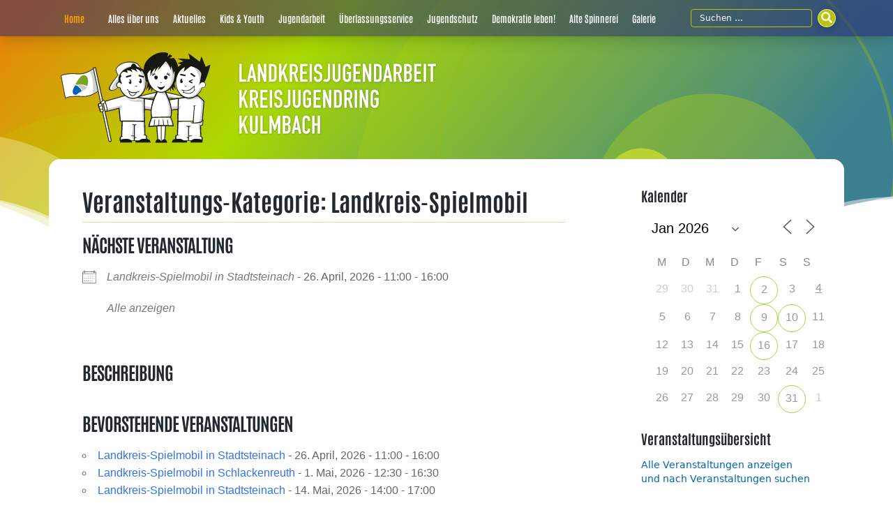

--- FILE ---
content_type: text/html; charset=UTF-8
request_url: https://www.kjr-ku.de/veranstaltungen/katergorien/spielmobil/
body_size: 10688
content:

<!DOCTYPE html>
<html lang="de">
<head>
  <meta charset="UTF-8">
  <meta name="viewport" content="width=device-width, initial-scale=1">
  <meta http-equiv="X-UA-Compatible" content="IE=edge">
  <link rel="profile" href="http://gmpg.org/xfn/11">
  <title>Veranstaltungs-Kategorie: Landkreis-Spielmobil &#8211; Landkreisjugendarbeit und Kreisjugendring Kulmbach</title>
<meta name='robots' content='max-image-preview:large' />
	<style>img:is([sizes="auto" i], [sizes^="auto," i]) { contain-intrinsic-size: 3000px 1500px }</style>
	<script type="text/javascript">
/* <![CDATA[ */
window._wpemojiSettings = {"baseUrl":"https:\/\/s.w.org\/images\/core\/emoji\/15.0.3\/72x72\/","ext":".png","svgUrl":"https:\/\/s.w.org\/images\/core\/emoji\/15.0.3\/svg\/","svgExt":".svg","source":{"concatemoji":"https:\/\/www.kjr-ku.de\/wp-includes\/js\/wp-emoji-release.min.js?ver=6.7.4"}};
/*! This file is auto-generated */
!function(i,n){var o,s,e;function c(e){try{var t={supportTests:e,timestamp:(new Date).valueOf()};sessionStorage.setItem(o,JSON.stringify(t))}catch(e){}}function p(e,t,n){e.clearRect(0,0,e.canvas.width,e.canvas.height),e.fillText(t,0,0);var t=new Uint32Array(e.getImageData(0,0,e.canvas.width,e.canvas.height).data),r=(e.clearRect(0,0,e.canvas.width,e.canvas.height),e.fillText(n,0,0),new Uint32Array(e.getImageData(0,0,e.canvas.width,e.canvas.height).data));return t.every(function(e,t){return e===r[t]})}function u(e,t,n){switch(t){case"flag":return n(e,"\ud83c\udff3\ufe0f\u200d\u26a7\ufe0f","\ud83c\udff3\ufe0f\u200b\u26a7\ufe0f")?!1:!n(e,"\ud83c\uddfa\ud83c\uddf3","\ud83c\uddfa\u200b\ud83c\uddf3")&&!n(e,"\ud83c\udff4\udb40\udc67\udb40\udc62\udb40\udc65\udb40\udc6e\udb40\udc67\udb40\udc7f","\ud83c\udff4\u200b\udb40\udc67\u200b\udb40\udc62\u200b\udb40\udc65\u200b\udb40\udc6e\u200b\udb40\udc67\u200b\udb40\udc7f");case"emoji":return!n(e,"\ud83d\udc26\u200d\u2b1b","\ud83d\udc26\u200b\u2b1b")}return!1}function f(e,t,n){var r="undefined"!=typeof WorkerGlobalScope&&self instanceof WorkerGlobalScope?new OffscreenCanvas(300,150):i.createElement("canvas"),a=r.getContext("2d",{willReadFrequently:!0}),o=(a.textBaseline="top",a.font="600 32px Arial",{});return e.forEach(function(e){o[e]=t(a,e,n)}),o}function t(e){var t=i.createElement("script");t.src=e,t.defer=!0,i.head.appendChild(t)}"undefined"!=typeof Promise&&(o="wpEmojiSettingsSupports",s=["flag","emoji"],n.supports={everything:!0,everythingExceptFlag:!0},e=new Promise(function(e){i.addEventListener("DOMContentLoaded",e,{once:!0})}),new Promise(function(t){var n=function(){try{var e=JSON.parse(sessionStorage.getItem(o));if("object"==typeof e&&"number"==typeof e.timestamp&&(new Date).valueOf()<e.timestamp+604800&&"object"==typeof e.supportTests)return e.supportTests}catch(e){}return null}();if(!n){if("undefined"!=typeof Worker&&"undefined"!=typeof OffscreenCanvas&&"undefined"!=typeof URL&&URL.createObjectURL&&"undefined"!=typeof Blob)try{var e="postMessage("+f.toString()+"("+[JSON.stringify(s),u.toString(),p.toString()].join(",")+"));",r=new Blob([e],{type:"text/javascript"}),a=new Worker(URL.createObjectURL(r),{name:"wpTestEmojiSupports"});return void(a.onmessage=function(e){c(n=e.data),a.terminate(),t(n)})}catch(e){}c(n=f(s,u,p))}t(n)}).then(function(e){for(var t in e)n.supports[t]=e[t],n.supports.everything=n.supports.everything&&n.supports[t],"flag"!==t&&(n.supports.everythingExceptFlag=n.supports.everythingExceptFlag&&n.supports[t]);n.supports.everythingExceptFlag=n.supports.everythingExceptFlag&&!n.supports.flag,n.DOMReady=!1,n.readyCallback=function(){n.DOMReady=!0}}).then(function(){return e}).then(function(){var e;n.supports.everything||(n.readyCallback(),(e=n.source||{}).concatemoji?t(e.concatemoji):e.wpemoji&&e.twemoji&&(t(e.twemoji),t(e.wpemoji)))}))}((window,document),window._wpemojiSettings);
/* ]]> */
</script>
<style id='wp-emoji-styles-inline-css' type='text/css'>

	img.wp-smiley, img.emoji {
		display: inline !important;
		border: none !important;
		box-shadow: none !important;
		height: 1em !important;
		width: 1em !important;
		margin: 0 0.07em !important;
		vertical-align: -0.1em !important;
		background: none !important;
		padding: 0 !important;
	}
</style>
<link rel='stylesheet' id='wp-block-library-css' href='https://www.kjr-ku.de/wp-includes/css/dist/block-library/style.min.css?ver=6.7.4' type='text/css' media='all' />
<style id='classic-theme-styles-inline-css' type='text/css'>
/*! This file is auto-generated */
.wp-block-button__link{color:#fff;background-color:#32373c;border-radius:9999px;box-shadow:none;text-decoration:none;padding:calc(.667em + 2px) calc(1.333em + 2px);font-size:1.125em}.wp-block-file__button{background:#32373c;color:#fff;text-decoration:none}
</style>
<style id='global-styles-inline-css' type='text/css'>
:root{--wp--preset--aspect-ratio--square: 1;--wp--preset--aspect-ratio--4-3: 4/3;--wp--preset--aspect-ratio--3-4: 3/4;--wp--preset--aspect-ratio--3-2: 3/2;--wp--preset--aspect-ratio--2-3: 2/3;--wp--preset--aspect-ratio--16-9: 16/9;--wp--preset--aspect-ratio--9-16: 9/16;--wp--preset--gradient--vivid-cyan-blue-to-vivid-purple: linear-gradient(135deg,rgba(6,147,227,1) 0%,rgb(155,81,224) 100%);--wp--preset--gradient--light-green-cyan-to-vivid-green-cyan: linear-gradient(135deg,rgb(122,220,180) 0%,rgb(0,208,130) 100%);--wp--preset--gradient--luminous-vivid-amber-to-luminous-vivid-orange: linear-gradient(135deg,rgba(252,185,0,1) 0%,rgba(255,105,0,1) 100%);--wp--preset--gradient--luminous-vivid-orange-to-vivid-red: linear-gradient(135deg,rgba(255,105,0,1) 0%,rgb(207,46,46) 100%);--wp--preset--gradient--very-light-gray-to-cyan-bluish-gray: linear-gradient(135deg,rgb(238,238,238) 0%,rgb(169,184,195) 100%);--wp--preset--gradient--cool-to-warm-spectrum: linear-gradient(135deg,rgb(74,234,220) 0%,rgb(151,120,209) 20%,rgb(207,42,186) 40%,rgb(238,44,130) 60%,rgb(251,105,98) 80%,rgb(254,248,76) 100%);--wp--preset--gradient--blush-light-purple: linear-gradient(135deg,rgb(255,206,236) 0%,rgb(152,150,240) 100%);--wp--preset--gradient--blush-bordeaux: linear-gradient(135deg,rgb(254,205,165) 0%,rgb(254,45,45) 50%,rgb(107,0,62) 100%);--wp--preset--gradient--luminous-dusk: linear-gradient(135deg,rgb(255,203,112) 0%,rgb(199,81,192) 50%,rgb(65,88,208) 100%);--wp--preset--gradient--pale-ocean: linear-gradient(135deg,rgb(255,245,203) 0%,rgb(182,227,212) 50%,rgb(51,167,181) 100%);--wp--preset--gradient--electric-grass: linear-gradient(135deg,rgb(202,248,128) 0%,rgb(113,206,126) 100%);--wp--preset--gradient--midnight: linear-gradient(135deg,rgb(2,3,129) 0%,rgb(40,116,252) 100%);--wp--preset--font-size--small: 13px;--wp--preset--font-size--medium: 20px;--wp--preset--font-size--large: 36px;--wp--preset--font-size--x-large: 42px;--wp--preset--font-size--kjrku-small: 12px;--wp--preset--font-size--kjrku-normal: 16px;--wp--preset--font-size--kjrku-large: 22px;--wp--preset--spacing--20: 0.44rem;--wp--preset--spacing--30: 0.67rem;--wp--preset--spacing--40: 1rem;--wp--preset--spacing--50: 1.5rem;--wp--preset--spacing--60: 2.25rem;--wp--preset--spacing--70: 3.38rem;--wp--preset--spacing--80: 5.06rem;--wp--preset--shadow--natural: 6px 6px 9px rgba(0, 0, 0, 0.2);--wp--preset--shadow--deep: 12px 12px 50px rgba(0, 0, 0, 0.4);--wp--preset--shadow--sharp: 6px 6px 0px rgba(0, 0, 0, 0.2);--wp--preset--shadow--outlined: 6px 6px 0px -3px rgba(255, 255, 255, 1), 6px 6px rgba(0, 0, 0, 1);--wp--preset--shadow--crisp: 6px 6px 0px rgba(0, 0, 0, 1);}:where(.is-layout-flex){gap: 0.5em;}:where(.is-layout-grid){gap: 0.5em;}body .is-layout-flex{display: flex;}.is-layout-flex{flex-wrap: wrap;align-items: center;}.is-layout-flex > :is(*, div){margin: 0;}body .is-layout-grid{display: grid;}.is-layout-grid > :is(*, div){margin: 0;}:where(.wp-block-columns.is-layout-flex){gap: 2em;}:where(.wp-block-columns.is-layout-grid){gap: 2em;}:where(.wp-block-post-template.is-layout-flex){gap: 1.25em;}:where(.wp-block-post-template.is-layout-grid){gap: 1.25em;}.has-vivid-cyan-blue-to-vivid-purple-gradient-background{background: var(--wp--preset--gradient--vivid-cyan-blue-to-vivid-purple) !important;}.has-light-green-cyan-to-vivid-green-cyan-gradient-background{background: var(--wp--preset--gradient--light-green-cyan-to-vivid-green-cyan) !important;}.has-luminous-vivid-amber-to-luminous-vivid-orange-gradient-background{background: var(--wp--preset--gradient--luminous-vivid-amber-to-luminous-vivid-orange) !important;}.has-luminous-vivid-orange-to-vivid-red-gradient-background{background: var(--wp--preset--gradient--luminous-vivid-orange-to-vivid-red) !important;}.has-very-light-gray-to-cyan-bluish-gray-gradient-background{background: var(--wp--preset--gradient--very-light-gray-to-cyan-bluish-gray) !important;}.has-cool-to-warm-spectrum-gradient-background{background: var(--wp--preset--gradient--cool-to-warm-spectrum) !important;}.has-blush-light-purple-gradient-background{background: var(--wp--preset--gradient--blush-light-purple) !important;}.has-blush-bordeaux-gradient-background{background: var(--wp--preset--gradient--blush-bordeaux) !important;}.has-luminous-dusk-gradient-background{background: var(--wp--preset--gradient--luminous-dusk) !important;}.has-pale-ocean-gradient-background{background: var(--wp--preset--gradient--pale-ocean) !important;}.has-electric-grass-gradient-background{background: var(--wp--preset--gradient--electric-grass) !important;}.has-midnight-gradient-background{background: var(--wp--preset--gradient--midnight) !important;}.has-small-font-size{font-size: var(--wp--preset--font-size--small) !important;}.has-medium-font-size{font-size: var(--wp--preset--font-size--medium) !important;}.has-large-font-size{font-size: var(--wp--preset--font-size--large) !important;}.has-x-large-font-size{font-size: var(--wp--preset--font-size--x-large) !important;}
:where(.wp-block-post-template.is-layout-flex){gap: 1.25em;}:where(.wp-block-post-template.is-layout-grid){gap: 1.25em;}
:where(.wp-block-columns.is-layout-flex){gap: 2em;}:where(.wp-block-columns.is-layout-grid){gap: 2em;}
:root :where(.wp-block-pullquote){font-size: 1.5em;line-height: 1.6;}
</style>
<link rel='stylesheet' id='pb-accordion-blocks-style-css' href='https://www.kjr-ku.de/wp-content/plugins/accordion-blocks/build/index.css?ver=1.5.0' type='text/css' media='all' />
<link rel='stylesheet' id='events-manager-css' href='https://www.kjr-ku.de/wp-content/plugins/events-manager/includes/css/events-manager.min.css?ver=7.2.3.1' type='text/css' media='all' />
<link rel='stylesheet' id='kjrku-fontawesome-css-css' href='https://www.kjr-ku.de/wp-content/themes/kjrku/inc/assets/css/fontawesome.min.css?ver=6.7.4' type='text/css' media='all' />
<link rel='stylesheet' id='kjrku-bootstrap-css-css' href='https://www.kjr-ku.de/wp-content/themes/kjrku/inc/assets/css/bootstrap.min.css?ver=6.7.4' type='text/css' media='all' />
<link rel='stylesheet' id='kjrku-style-css' href='https://www.kjr-ku.de/wp-content/themes/kjrku/style.css?ver=1.3' type='text/css' media='all' />
<script type="text/javascript" src="https://www.kjr-ku.de/wp-includes/js/jquery/jquery.min.js?ver=3.7.1" id="jquery-core-js"></script>
<script type="text/javascript" src="https://www.kjr-ku.de/wp-includes/js/jquery/jquery-migrate.min.js?ver=3.4.1" id="jquery-migrate-js"></script>
<script type="text/javascript" id="events-manager-js-extra">
/* <![CDATA[ */
var EM = {"ajaxurl":"https:\/\/www.kjr-ku.de\/wp-admin\/admin-ajax.php","locationajaxurl":"https:\/\/www.kjr-ku.de\/wp-admin\/admin-ajax.php?action=locations_search","firstDay":"1","locale":"de","dateFormat":"yy-mm-dd","ui_css":"https:\/\/www.kjr-ku.de\/wp-content\/plugins\/events-manager\/includes\/css\/jquery-ui\/build.min.css","show24hours":"1","is_ssl":"1","autocomplete_limit":"10","calendar":{"breakpoints":{"small":560,"medium":908,"large":false},"month_format":"M Y"},"phone":"","datepicker":{"format":"d.m.Y","locale":"de"},"search":{"breakpoints":{"small":650,"medium":850,"full":false}},"url":"https:\/\/www.kjr-ku.de\/wp-content\/plugins\/events-manager","assets":{"input.em-uploader":{"js":{"em-uploader":{"url":"https:\/\/www.kjr-ku.de\/wp-content\/plugins\/events-manager\/includes\/js\/em-uploader.js?v=7.2.3.1","event":"em_uploader_ready"}}},".em-event-editor":{"js":{"event-editor":{"url":"https:\/\/www.kjr-ku.de\/wp-content\/plugins\/events-manager\/includes\/js\/events-manager-event-editor.js?v=7.2.3.1","event":"em_event_editor_ready"}},"css":{"event-editor":"https:\/\/www.kjr-ku.de\/wp-content\/plugins\/events-manager\/includes\/css\/events-manager-event-editor.min.css?v=7.2.3.1"}},".em-recurrence-sets, .em-timezone":{"js":{"luxon":{"url":"luxon\/luxon.js?v=7.2.3.1","event":"em_luxon_ready"}}},".em-booking-form, #em-booking-form, .em-booking-recurring, .em-event-booking-form":{"js":{"em-bookings":{"url":"https:\/\/www.kjr-ku.de\/wp-content\/plugins\/events-manager\/includes\/js\/bookingsform.js?v=7.2.3.1","event":"em_booking_form_js_loaded"}}},"#em-opt-archetypes":{"js":{"archetypes":"https:\/\/www.kjr-ku.de\/wp-content\/plugins\/events-manager\/includes\/js\/admin-archetype-editor.js?v=7.2.3.1","archetypes_ms":"https:\/\/www.kjr-ku.de\/wp-content\/plugins\/events-manager\/includes\/js\/admin-archetypes.js?v=7.2.3.1","qs":"qs\/qs.js?v=7.2.3.1"}}},"cached":"1","txt_search":"Suche","txt_searching":"Suche...","txt_loading":"Wird geladen\u00a0\u2026"};
/* ]]> */
</script>
<script type="text/javascript" src="https://www.kjr-ku.de/wp-content/plugins/events-manager/includes/js/events-manager.js?ver=7.2.3.1" id="events-manager-js"></script>
<script type="text/javascript" src="https://www.kjr-ku.de/wp-content/plugins/events-manager/includes/external/flatpickr/l10n/de.js?ver=7.2.3.1" id="em-flatpickr-localization-js"></script>
<link rel="https://api.w.org/" href="https://www.kjr-ku.de/wp-json/" /><link rel="alternate" title="JSON" type="application/json" href="https://www.kjr-ku.de/wp-json/wp/v2/pages/13739" /><link rel="EditURI" type="application/rsd+xml" title="RSD" href="https://www.kjr-ku.de/xmlrpc.php?rsd" />
<meta name="generator" content="WordPress 6.7.4" />
<link rel="canonical" href="https://www.kjr-ku.de/veranstaltungen/kategorien/" />
<link rel='shortlink' href='https://www.kjr-ku.de/?p=13739' />
<link rel="alternate" title="oEmbed (JSON)" type="application/json+oembed" href="https://www.kjr-ku.de/wp-json/oembed/1.0/embed?url=https%3A%2F%2Fwww.kjr-ku.de%2Fkategorien%2F" />
<link rel="alternate" title="oEmbed (XML)" type="text/xml+oembed" href="https://www.kjr-ku.de/wp-json/oembed/1.0/embed?url=https%3A%2F%2Fwww.kjr-ku.de%2Fkategorien%2F&#038;format=xml" />
</head>

<body class="page-template-default page page-id-13739 page-child parent-pageid-13739">


<div id="page" class="site">
	<a class="skip-link screen-reader-text" href="#content">Zum Inhalt springen</a>

  <div class="page-header">

    <nav class="navbar navbar-expand-lg navbar-dark toggleMe">
      <div class="container">
        <button class="navbar-toggler" type="button" data-bs-toggle="collapse" data-bs-target=".toggleMe" aria-controls="topNav" aria-expanded="false" aria-label="Toggle navigation">
          <span class="navbar-toggler-icon"></span>
        </button>
        <div class="collapse navbar-collapse toggleMe"><ul id="topNav" class="navbar-nav"><li itemscope="itemscope" itemtype="https://www.schema.org/SiteNavigationElement" id="menu-item-13681" class="menu-item menu-item-type-post_type menu-item-object-page menu-item-home menu-item-13681 nav-item"><a title="Home" href="https://www.kjr-ku.de/" class="nav-link">Home</a></li>
<li itemscope="itemscope" itemtype="https://www.schema.org/SiteNavigationElement" id="menu-item-13682" class="menu-item menu-item-type-post_type menu-item-object-page menu-item-13682 nav-item"><a title="Alles über uns" href="https://www.kjr-ku.de/alles-uber-uns/" class="nav-link">Alles über uns</a></li>
<li itemscope="itemscope" itemtype="https://www.schema.org/SiteNavigationElement" id="menu-item-13683" class="menu-item menu-item-type-post_type menu-item-object-page menu-item-13683 nav-item"><a title="Aktuelles" href="https://www.kjr-ku.de/aktuelles/" class="nav-link">Aktuelles</a></li>
<li itemscope="itemscope" itemtype="https://www.schema.org/SiteNavigationElement" id="menu-item-13684" class="menu-item menu-item-type-post_type menu-item-object-page dropdown menu-item-13684 nav-item"><a title="Kids &amp; Youth" href="https://www.kjr-ku.de/kids-und-youth/" class="nav-link">Kids &amp; Youth</a></li>
<li itemscope="itemscope" itemtype="https://www.schema.org/SiteNavigationElement" id="menu-item-13685" class="menu-item menu-item-type-post_type menu-item-object-page menu-item-13685 nav-item"><a title="Jugendarbeit" href="https://www.kjr-ku.de/jugendarbeit/" class="nav-link">Jugendarbeit</a></li>
<li itemscope="itemscope" itemtype="https://www.schema.org/SiteNavigationElement" id="menu-item-13686" class="menu-item menu-item-type-post_type menu-item-object-page menu-item-13686 nav-item"><a title="Überlassungsservice" href="https://www.kjr-ku.de/uberlassungsservice/" class="nav-link">Überlassungsservice</a></li>
<li itemscope="itemscope" itemtype="https://www.schema.org/SiteNavigationElement" id="menu-item-13687" class="menu-item menu-item-type-post_type menu-item-object-page menu-item-13687 nav-item"><a title="Jugendschutz" href="https://www.kjr-ku.de/jugendschutz/" class="nav-link">Jugendschutz</a></li>
<li itemscope="itemscope" itemtype="https://www.schema.org/SiteNavigationElement" id="menu-item-18227" class="menu-item menu-item-type-post_type menu-item-object-page menu-item-18227 nav-item"><a title="Demokratie leben!" href="https://www.kjr-ku.de/demokratie-leben/" class="nav-link">Demokratie leben!</a></li>
<li itemscope="itemscope" itemtype="https://www.schema.org/SiteNavigationElement" id="menu-item-13688" class="menu-item menu-item-type-post_type menu-item-object-page menu-item-13688 nav-item"><a title="Alte Spinnerei" href="https://www.kjr-ku.de/alte-spinnerei/" class="nav-link">Alte Spinnerei</a></li>
<li itemscope="itemscope" itemtype="https://www.schema.org/SiteNavigationElement" id="menu-item-13689" class="menu-item menu-item-type-post_type menu-item-object-page menu-item-13689 nav-item"><a title="Galerie" href="https://www.kjr-ku.de/galerie/" class="nav-link">Galerie</a></li>
</ul></div>
        <a class="navbar-brand sr-only toggleMe" href="https://www.kjr-ku.de/">Landkreisjugendarbeit und Kreisjugendring Kulmbach</a>

        <form role="search" method="get" class="search-form d-flex toggleMe" action="https://www.kjr-ku.de/">
          <input type="search" class="search-field form-control me-2" placeholder="Suchen &hellip;" value="" name="s" aria-label="Suchfeld">
          <button class="btn" type="submit" aria-label="Suchen"><i class="fas fa-search"></i><span>Suchen</span></button>
        </form>
      </div>
    </nav>

  </div>

    <div id="page-sub-header" class="container">
    <div class="row">
      <img class="logo" alt="" aria-hidden="true" src="/wp-content/themes/kjrku/inc/assets/images/kjr-ku_logo_02.svg">
    </div>
  </div>
  
	<div id="content" class="site-content">
		<div class="container">
			<div class="row">

      <div class="sub-menu-link d-md-none"><a href="#secondary">Menü für den aktuellen Bereich einblenden</a></div>
<section id="primary" class="content-area col-sm-8 col-lg-9">
  <div id="main" class="site-main" role="main">

  

<article id="post-13739" class="post-13739 page type-page status-publish hentry">
	<header class="entry-header"><h1 class="entry-title">Veranstaltungs-Kategorie: Landkreis-Spielmobil</h1></header>
	<div class="entry-content">
		<div class="em em-view-container" id="em-view-8" data-view="category">
	<div class="em pixelbones em-item em-item-single em-taxonomy em-taxonomy-single em-category em-category-single em-category-199" id="em-category-8" data-view-id="8">
		<section class="em-item-header" style="--default-border:#a8d144;">
	
	<div class="em-item-meta">
		<section class="em-item-meta-column">
			<section class="em-location-next-event">
				<h3>Nächste Veranstaltung</h3>
				
				<div class="em-item-meta-line em-taxonomy-events em-category-events">
					<span class="em-icon-calendar em-icon"></span>
					<div>
						<p><a href="https://www.kjr-ku.de/veranstaltungen/landkreis-spielmobil-in-stadtsteinach/">Landkreis-Spielmobil in Stadtsteinach</a> - 26. April, 2026 - 11:00 - 16:00</p>
						<p><a href="#upcoming-events">Alle anzeigen</a></p>
					</div>
				</div>
				
				
			</section>
			
			<section class="em-taxonomy-description">
				<h3>Beschreibung</h3>
				
			</section>
												<section class="em-taxonomy-events">
						<a name="upcoming-events"></a>
						<h3>Bevorstehende Veranstaltungen</h3>
						<ul><li><a href="https://www.kjr-ku.de/veranstaltungen/landkreis-spielmobil-in-stadtsteinach/">Landkreis-Spielmobil in Stadtsteinach</a> - 26. April, 2026 - 11:00 - 16:00</li><li><a href="https://www.kjr-ku.de/veranstaltungen/landkreis-spielmobil-in-schlackenreuth/">Landkreis-Spielmobil in Schlackenreuth</a> - 1. Mai, 2026 - 12:30 - 16:30</li><li><a href="https://www.kjr-ku.de/veranstaltungen/landkreis-spielmobil-in-marktleugast-hohenberg/">Landkreis-Spielmobil in Stadtsteinach</a> - 14. Mai, 2026 - 14:00 - 17:00</li><li><a href="https://www.kjr-ku.de/veranstaltungen/landkreis-spielmobil-in-hohenberg-marktleugast/">Landkreis-Spielmobil in Hohenberg - Marktleugast</a> - 31. Mai, 2026 - 15:00 - 18:00</li><li><a href="https://www.kjr-ku.de/veranstaltungen/landkreis-spielmobil-in-wartenfels-2/">Landkreis-Spielmobil in Wartenfels</a> - 7. Juni, 2026 - 13:00 - 15:30</li><li><a href="https://www.kjr-ku.de/veranstaltungen/landkreis-spielmobil-in-peesten/">Landkreis-Spielmobil in Peesten</a> - 14. Juni, 2026 - 13:00 - 17:00</li><li><a href="https://www.kjr-ku.de/veranstaltungen/landkreis-spielmobil-in-thurnau/">Landkreis-Spielmobil in Thurnau</a> - 5. Juli, 2026 - 13:00 - 18:00</li><li><a href="https://www.kjr-ku.de/veranstaltungen/landkreis-spielmobil-in-kulmbach/">Landkreis-Spielmobil in Kulmbach</a> - 11. Juli, 2026 - 15:00 - 18:00</li><li><a href="https://www.kjr-ku.de/veranstaltungen/landkreis-spielmobil-in-kasendorf/">Landkreis-Spielmobil in Kasendorf</a> - 12. Juli, 2026 - 11:30 - 15:30</li><li><a href="https://www.kjr-ku.de/veranstaltungen/landkreis-spielmobil-in-guttenberg/">Landkreis-Spielmobil in Guttenberg</a> - 26. Juli, 2026 - 14:00 - 18:00</li><li><a href="https://www.kjr-ku.de/veranstaltungen/landkreis-spielmobil-in-limmersdorf/">Landkreis-Spielmobil in Limmersdorf</a> - 30. August, 2026 - 15:30 - 19:00</li><li><a href="https://www.kjr-ku.de/veranstaltungen/family-fun-festival/">Family-Fun-Festival</a> - 13. September, 2026 - 13:00 - 17:30</li><li><a href="https://www.kjr-ku.de/veranstaltungen/landkreis-spielmobil-verschnaufpause/">Landkreis-Spielmobil-Verschnaufpause</a> - 15. September, 2026–2. Oktober, 2026 - ganztägig</li></ul>
					</section>
										</section>
	</div>
</section>	</div>
</div>	</div>
</article>

  </div>
</section>


<aside id="secondary" class="widget-area col-sm-4 col-lg-3" role="complementary">


<section id="em_calendar-3" class="widget widget_em_calendar"><h3 class="widget-title">Kalender</h3>		<div class="em em-view-container" id="em-view-668478990" data-view="calendar">
			<div class="em pixelbones em-calendar preview-modal responsive-dateclick-modal size-small this-month" data-scope="all" data-preview-tooltips-trigger="" id="em-calendar-668478990" data-view-id="668478990" data-view-type="calendar" data-month="01" data-year="2026" data-timezone="">
	<section class="em-cal-nav em-cal-nav-normal">
			<div class="month input">
					<form action="" method="get">
				<input type="month" class="em-month-picker" value="2026-01" data-month-value="Jan. 2026">
				<span class="toggle"></span>
			</form>
			</div>
			<div class="month-nav input">
		<a class="em-calnav em-calnav-prev" href="/veranstaltungen/katergorien/spielmobil/?mo=12&#038;yr=2025" data-disabled="0" >
			<svg viewBox="0 0 15 15" xmlns="http://www.w3.org/2000/svg"><path d="M10 14L3 7.5L10 1" stroke="#555" stroke-linecap="square"></path></svg>
		</a>
					<a href="" class="em-calnav-today button button-secondary size-large size-medium is-today" >
				Heute			</a>
				<a class="em-calnav em-calnav-next" href="/veranstaltungen/katergorien/spielmobil/?mo=2&#038;yr=2026" data-disabled="0" >
			<svg viewBox="0 0 15 15" xmlns="http://www.w3.org/2000/svg"><path d="M5 14L12 7.5L5 1" stroke="#555" stroke-linecap="square"></path></svg>
		</a>
	</div>
	</section><section class="em-cal-head em-cal-week-days em-cal-days size-large">
			<div class="em-cal-day em-cal-col-0">Mo.</div>
				<div class="em-cal-day em-cal-col-1">Di.</div>
				<div class="em-cal-day em-cal-col-2">Mi.</div>
				<div class="em-cal-day em-cal-col-3">Do.</div>
				<div class="em-cal-day em-cal-col-4">Fr.</div>
				<div class="em-cal-day em-cal-col-5">Sa.</div>
				<div class="em-cal-day em-cal-col-6">So.</div>
		</section>
<section class="em-cal-head em-cal-week-days em-cal-days size-small size-medium">
			<div class="em-cal-day em-cal-col-0">M</div>
				<div class="em-cal-day em-cal-col-1">D</div>
				<div class="em-cal-day em-cal-col-2">M</div>
				<div class="em-cal-day em-cal-col-3">D</div>
				<div class="em-cal-day em-cal-col-4">F</div>
				<div class="em-cal-day em-cal-col-5">S</div>
				<div class="em-cal-day em-cal-col-6">S</div>
		</section><section class="em-cal-body em-cal-days event-style-pill even-aspect">
			<div class="eventless-pre em-cal-day em-cal-col-1">
							<div class="em-cal-day-date">
					<span>29</span>
				</div>
					</div>
				<div class="eventless-pre em-cal-day em-cal-col-2">
							<div class="em-cal-day-date">
					<span>30</span>
				</div>
					</div>
				<div class="eventless-pre em-cal-day em-cal-col-3">
							<div class="em-cal-day-date">
					<span>31</span>
				</div>
					</div>
				<div class="eventless em-cal-day em-cal-col-4">
							<div class="em-cal-day-date">
					<span>1</span>
				</div>
					</div>
				<div class="eventful eventful em-cal-day em-cal-col-5">
							<div class="em-cal-day-date colored" data-date="2026-01-02" data-timestamp="1767312000" >
					<a href="https://www.kjr-ku.de/veranstaltungen/challenge-day-best-of-2025/" title="Challenge Day &#8211; Best of 2025">2</a>
									</div>
										<div class="em-cal-event" style="--event-background-color:#a8d144;;--event-border-color:#a8d144;;--event-color:#fff;" data-event-url="https://www.kjr-ku.de/veranstaltungen/challenge-day-best-of-2025/" data-event-id="947">
							<div>4:30 PM - <a href="https://www.kjr-ku.de/veranstaltungen/challenge-day-best-of-2025/">Challenge Day - Best of 2025</a></div>
						</div>
											<span class="date-day-colors" data-colors="[&quot;#a8d144&quot;]"></span>
												
					</div>
				<div class="eventless em-cal-day em-cal-col-6">
							<div class="em-cal-day-date">
					<span>3</span>
				</div>
					</div>
				<div class="eventless-today em-cal-day em-cal-col-7">
							<div class="em-cal-day-date">
					<span>4</span>
				</div>
					</div>
				<div class="eventless em-cal-day em-cal-col-1">
							<div class="em-cal-day-date">
					<span>5</span>
				</div>
					</div>
				<div class="eventless em-cal-day em-cal-col-2">
							<div class="em-cal-day-date">
					<span>6</span>
				</div>
					</div>
				<div class="eventless em-cal-day em-cal-col-3">
							<div class="em-cal-day-date">
					<span>7</span>
				</div>
					</div>
				<div class="eventless em-cal-day em-cal-col-4">
							<div class="em-cal-day-date">
					<span>8</span>
				</div>
					</div>
				<div class="eventful eventful em-cal-day em-cal-col-5">
							<div class="em-cal-day-date colored" data-date="2026-01-09" data-timestamp="1767916800" >
					<a href="https://www.kjr-ku.de/veranstaltungen/copy-and-taste-schnitzel-mit-pommes/" title="Copy and Taste &#8211; Schnitzel mit Pommes">9</a>
									</div>
										<div class="em-cal-event" style="--event-background-color:#a8d144;;--event-border-color:#a8d144;;--event-color:#fff;" data-event-url="https://www.kjr-ku.de/veranstaltungen/copy-and-taste-schnitzel-mit-pommes/" data-event-id="948">
							<div>4:30 PM - <a href="https://www.kjr-ku.de/veranstaltungen/copy-and-taste-schnitzel-mit-pommes/">Copy and Taste - Schnitzel mit Pommes</a></div>
						</div>
											<span class="date-day-colors" data-colors="[&quot;#a8d144&quot;]"></span>
												
					</div>
				<div class="eventful eventful em-cal-day em-cal-col-6">
							<div class="em-cal-day-date colored" data-date="2026-01-10" data-timestamp="1768003200" >
					<a href="https://www.kjr-ku.de/veranstaltungen/sporty-saturday-disco-yoga/" title="Sporty Saturday &#8211; Disco Yoga">10</a>
									</div>
										<div class="em-cal-event" style="--event-background-color:#a8d144;;--event-border-color:#a8d144;;--event-color:#fff;" data-event-url="https://www.kjr-ku.de/veranstaltungen/sporty-saturday-disco-yoga/" data-event-id="949">
							<div>5:30 PM - <a href="https://www.kjr-ku.de/veranstaltungen/sporty-saturday-disco-yoga/">Sporty Saturday - Disco Yoga</a></div>
						</div>
											<span class="date-day-colors" data-colors="[&quot;#a8d144&quot;]"></span>
												
					</div>
				<div class="eventless em-cal-day em-cal-col-7">
							<div class="em-cal-day-date">
					<span>11</span>
				</div>
					</div>
				<div class="eventless em-cal-day em-cal-col-1">
							<div class="em-cal-day-date">
					<span>12</span>
				</div>
					</div>
				<div class="eventless em-cal-day em-cal-col-2">
							<div class="em-cal-day-date">
					<span>13</span>
				</div>
					</div>
				<div class="eventless em-cal-day em-cal-col-3">
							<div class="em-cal-day-date">
					<span>14</span>
				</div>
					</div>
				<div class="eventless em-cal-day em-cal-col-4">
							<div class="em-cal-day-date">
					<span>15</span>
				</div>
					</div>
				<div class="eventful eventful em-cal-day em-cal-col-5">
							<div class="em-cal-day-date colored" data-date="2026-01-16" data-timestamp="1768521600" >
					<a href="https://www.kjr-ku.de/veranstaltungen/mini-challenge-day-xxl-battleship-turnier/" title="Mini Challenge Day &#8211; XXL Battleship Turnier">16</a>
									</div>
										<div class="em-cal-event" style="--event-background-color:#a8d144;;--event-border-color:#a8d144;;--event-color:#fff;" data-event-url="https://www.kjr-ku.de/veranstaltungen/mini-challenge-day-xxl-battleship-turnier/" data-event-id="950">
							<div>4:30 PM - <a href="https://www.kjr-ku.de/veranstaltungen/mini-challenge-day-xxl-battleship-turnier/">Mini Challenge Day - XXL Battleship Turnier</a></div>
						</div>
											<span class="date-day-colors" data-colors="[&quot;#a8d144&quot;]"></span>
												
					</div>
				<div class="eventless em-cal-day em-cal-col-6">
							<div class="em-cal-day-date">
					<span>17</span>
				</div>
					</div>
				<div class="eventless em-cal-day em-cal-col-7">
							<div class="em-cal-day-date">
					<span>18</span>
				</div>
					</div>
				<div class="eventless em-cal-day em-cal-col-1">
							<div class="em-cal-day-date">
					<span>19</span>
				</div>
					</div>
				<div class="eventless em-cal-day em-cal-col-2">
							<div class="em-cal-day-date">
					<span>20</span>
				</div>
					</div>
				<div class="eventless em-cal-day em-cal-col-3">
							<div class="em-cal-day-date">
					<span>21</span>
				</div>
					</div>
				<div class="eventless em-cal-day em-cal-col-4">
							<div class="em-cal-day-date">
					<span>22</span>
				</div>
					</div>
				<div class="eventless em-cal-day em-cal-col-5">
							<div class="em-cal-day-date">
					<span>23</span>
				</div>
					</div>
				<div class="eventless em-cal-day em-cal-col-6">
							<div class="em-cal-day-date">
					<span>24</span>
				</div>
					</div>
				<div class="eventless em-cal-day em-cal-col-7">
							<div class="em-cal-day-date">
					<span>25</span>
				</div>
					</div>
				<div class="eventless em-cal-day em-cal-col-1">
							<div class="em-cal-day-date">
					<span>26</span>
				</div>
					</div>
				<div class="eventless em-cal-day em-cal-col-2">
							<div class="em-cal-day-date">
					<span>27</span>
				</div>
					</div>
				<div class="eventless em-cal-day em-cal-col-3">
							<div class="em-cal-day-date">
					<span>28</span>
				</div>
					</div>
				<div class="eventless em-cal-day em-cal-col-4">
							<div class="em-cal-day-date">
					<span>29</span>
				</div>
					</div>
				<div class="eventless em-cal-day em-cal-col-5">
							<div class="em-cal-day-date">
					<span>30</span>
				</div>
					</div>
				<div class="eventful eventful em-cal-day em-cal-col-6">
							<div class="em-cal-day-date colored" data-date="2026-01-31" data-timestamp="1769817600" >
					<a href="https://www.kjr-ku.de/veranstaltungen/familientag/" title="Familientag">31</a>
									</div>
										<div class="em-cal-event" style="--event-background-color:#a8d144;;--event-border-color:#a8d144;;--event-color:#fff;" data-event-url="https://www.kjr-ku.de/veranstaltungen/familientag/" data-event-id="951">
							<div>1:00 PM - <a href="https://www.kjr-ku.de/veranstaltungen/familientag/">Familientag</a></div>
						</div>
											<span class="date-day-colors" data-colors="[&quot;#a8d144&quot;]"></span>
												
					</div>
				<div class="eventless-post em-cal-day em-cal-col-7">
							<div class="em-cal-day-date">
					<span>1</span>
				</div>
					</div>
		</section><section class="em-cal-events-content" id="em-cal-events-content-668478990">
								<div class="em pixelbones em-calendar-preview em-modal em-cal-event-content" data-event-id="947" data-parent="em-cal-events-content-668478990">
	<div class="em-modal-popup">
		<header>
			<a class="em-close-modal"></a><!-- close modal -->
			<div class="em-modal-title">
				<a href="https://www.kjr-ku.de/veranstaltungen/challenge-day-best-of-2025/">Challenge Day - Best of 2025</a>			</div>
		</header>
		<div class="em-modal-content">
			<div class="em pixelbones em-calendar-preview em-list em-events-list">
	<div class="em-event em-item" style="--default-border:#a8d144;">
		<div class="em-item-image has-placeholder">
			
			
			<div class="em-item-image-placeholder">
				<div class="date">
					<span class="day">02</span>
					<span class="month">Jan.</span>
				</div>
			</div>
			
		</div>
		<div class="em-item-info">
			<div class="em-event-meta em-item-meta">
				<div class="em-item-meta-line em-event-date em-event-meta-datetime">
					<span class="em-icon-calendar em-icon"></span>
					2. Januar, 2026&nbsp;&nbsp;&nbsp;&nbsp;
				</div>
				<div class="em-item-meta-line em-event-time em-event-meta-datetime">
					<span class="em-icon-clock em-icon"></span>
					16:30 - 17:30
				</div>
				
				
				
				
				<div class="em-item-meta-line em-item-taxonomy em-event-categories">
					<span class="em-icon-category em-icon"></span>
					<div>	<ul class="event-categories">
					<li><a href="https://www.kjr-ku.de/veranstaltungen/katergorien/kinder-und-jugendkulturzentrum-alte-spinnerei-am-bahnhof/">Offene Angebote &quot;Alte Spinnerei am Bahnhof&quot;</a></li>
			</ul>
	</div>
				</div>
				
				
			</div>
			<div class="em-item-desc">
				Diesen Monat hast du im Rahmen unseres Challenge Days die Möglichkeit dich mit deinen Freunden bei einem von zahlreichen vergangenen Turnieren aus dem letzten Jahr [...]
			</div>
			<div class="em-item-actions input">
				<a class="em-item-read-more button" href="https://www.kjr-ku.de/veranstaltungen/challenge-day-best-of-2025/">Weitere Informationen</a>
				
			</div>
		</div>
	</div>
</div>		</div><!-- content -->
	
	</div><!-- modal -->
</div>					<div class="em pixelbones em-calendar-preview em-modal em-cal-event-content" data-event-id="948" data-parent="em-cal-events-content-668478990">
	<div class="em-modal-popup">
		<header>
			<a class="em-close-modal"></a><!-- close modal -->
			<div class="em-modal-title">
				<a href="https://www.kjr-ku.de/veranstaltungen/copy-and-taste-schnitzel-mit-pommes/">Copy and Taste - Schnitzel mit Pommes</a>			</div>
		</header>
		<div class="em-modal-content">
			<div class="em pixelbones em-calendar-preview em-list em-events-list">
	<div class="em-event em-item" style="--default-border:#a8d144;">
		<div class="em-item-image has-placeholder">
			
			
			<div class="em-item-image-placeholder">
				<div class="date">
					<span class="day">09</span>
					<span class="month">Jan.</span>
				</div>
			</div>
			
		</div>
		<div class="em-item-info">
			<div class="em-event-meta em-item-meta">
				<div class="em-item-meta-line em-event-date em-event-meta-datetime">
					<span class="em-icon-calendar em-icon"></span>
					9. Januar, 2026&nbsp;&nbsp;&nbsp;&nbsp;
				</div>
				<div class="em-item-meta-line em-event-time em-event-meta-datetime">
					<span class="em-icon-clock em-icon"></span>
					16:30 - 18:00
				</div>
				
				
				
				
				<div class="em-item-meta-line em-item-taxonomy em-event-categories">
					<span class="em-icon-category em-icon"></span>
					<div>	<ul class="event-categories">
					<li><a href="https://www.kjr-ku.de/veranstaltungen/katergorien/kinder-und-jugendkulturzentrum-alte-spinnerei-am-bahnhof/">Offene Angebote &quot;Alte Spinnerei am Bahnhof&quot;</a></li>
			</ul>
	</div>
				</div>
				
				
			</div>
			<div class="em-item-desc">
				Schnitzel mit Pommes geht einfach immer! Egal ob paniert, mit leckerer Soße oder klassisch mit Mayo und Ketchup. Mit Dir und Deinen Freunden bereiten wir [...]
			</div>
			<div class="em-item-actions input">
				<a class="em-item-read-more button" href="https://www.kjr-ku.de/veranstaltungen/copy-and-taste-schnitzel-mit-pommes/">Weitere Informationen</a>
				
			</div>
		</div>
	</div>
</div>		</div><!-- content -->
	
	</div><!-- modal -->
</div>					<div class="em pixelbones em-calendar-preview em-modal em-cal-event-content" data-event-id="949" data-parent="em-cal-events-content-668478990">
	<div class="em-modal-popup">
		<header>
			<a class="em-close-modal"></a><!-- close modal -->
			<div class="em-modal-title">
				<a href="https://www.kjr-ku.de/veranstaltungen/sporty-saturday-disco-yoga/">Sporty Saturday - Disco Yoga</a>			</div>
		</header>
		<div class="em-modal-content">
			<div class="em pixelbones em-calendar-preview em-list em-events-list">
	<div class="em-event em-item" style="--default-border:#a8d144;">
		<div class="em-item-image has-placeholder">
			
			
			<div class="em-item-image-placeholder">
				<div class="date">
					<span class="day">10</span>
					<span class="month">Jan.</span>
				</div>
			</div>
			
		</div>
		<div class="em-item-info">
			<div class="em-event-meta em-item-meta">
				<div class="em-item-meta-line em-event-date em-event-meta-datetime">
					<span class="em-icon-calendar em-icon"></span>
					10. Januar, 2026&nbsp;&nbsp;&nbsp;&nbsp;
				</div>
				<div class="em-item-meta-line em-event-time em-event-meta-datetime">
					<span class="em-icon-clock em-icon"></span>
					17:30 - 18:30
				</div>
				
				
				
				
				<div class="em-item-meta-line em-item-taxonomy em-event-categories">
					<span class="em-icon-category em-icon"></span>
					<div>	<ul class="event-categories">
					<li><a href="https://www.kjr-ku.de/veranstaltungen/katergorien/kinder-und-jugendkulturzentrum-alte-spinnerei-am-bahnhof/">Offene Angebote &quot;Alte Spinnerei am Bahnhof&quot;</a></li>
			</ul>
	</div>
				</div>
				
				
			</div>
			<div class="em-item-desc">
				Das monatlich stattfindende offene Sportangebot der „Alten Spinnerei am Bahnhof“. Sport ist halt nicht immer Mord. Jeden Monat hast du an unserem Sporty Saturday die [...]
			</div>
			<div class="em-item-actions input">
				<a class="em-item-read-more button" href="https://www.kjr-ku.de/veranstaltungen/sporty-saturday-disco-yoga/">Weitere Informationen</a>
				
			</div>
		</div>
	</div>
</div>		</div><!-- content -->
	
	</div><!-- modal -->
</div>					<div class="em pixelbones em-calendar-preview em-modal em-cal-event-content" data-event-id="950" data-parent="em-cal-events-content-668478990">
	<div class="em-modal-popup">
		<header>
			<a class="em-close-modal"></a><!-- close modal -->
			<div class="em-modal-title">
				<a href="https://www.kjr-ku.de/veranstaltungen/mini-challenge-day-xxl-battleship-turnier/">Mini Challenge Day - XXL Battleship Turnier</a>			</div>
		</header>
		<div class="em-modal-content">
			<div class="em pixelbones em-calendar-preview em-list em-events-list">
	<div class="em-event em-item" style="--default-border:#a8d144;">
		<div class="em-item-image has-placeholder">
			
			
			<div class="em-item-image-placeholder">
				<div class="date">
					<span class="day">16</span>
					<span class="month">Jan.</span>
				</div>
			</div>
			
		</div>
		<div class="em-item-info">
			<div class="em-event-meta em-item-meta">
				<div class="em-item-meta-line em-event-date em-event-meta-datetime">
					<span class="em-icon-calendar em-icon"></span>
					16. Januar, 2026&nbsp;&nbsp;&nbsp;&nbsp;
				</div>
				<div class="em-item-meta-line em-event-time em-event-meta-datetime">
					<span class="em-icon-clock em-icon"></span>
					16:30 - 17:30
				</div>
				
				
				
				
				<div class="em-item-meta-line em-item-taxonomy em-event-categories">
					<span class="em-icon-category em-icon"></span>
					<div>	<ul class="event-categories">
					<li><a href="https://www.kjr-ku.de/veranstaltungen/katergorien/kinder-und-jugendkulturzentrum-alte-spinnerei-am-bahnhof/">Offene Angebote &quot;Alte Spinnerei am Bahnhof&quot;</a></li>
			</ul>
	</div>
				</div>
				
				
			</div>
			<div class="em-item-desc">
				Diesen Monat hast du im Rahmen unseres Mini Challenge Days die Möglichkeit dich mit deinen Freunden bei einer spannenden Partie Schiffe versenken zu messen. Im [...]
			</div>
			<div class="em-item-actions input">
				<a class="em-item-read-more button" href="https://www.kjr-ku.de/veranstaltungen/mini-challenge-day-xxl-battleship-turnier/">Weitere Informationen</a>
				
			</div>
		</div>
	</div>
</div>		</div><!-- content -->
	
	</div><!-- modal -->
</div>					<div class="em pixelbones em-calendar-preview em-modal em-cal-event-content" data-event-id="951" data-parent="em-cal-events-content-668478990">
	<div class="em-modal-popup">
		<header>
			<a class="em-close-modal"></a><!-- close modal -->
			<div class="em-modal-title">
				<a href="https://www.kjr-ku.de/veranstaltungen/familientag/">Familientag</a>			</div>
		</header>
		<div class="em-modal-content">
			<div class="em pixelbones em-calendar-preview em-list em-events-list">
	<div class="em-event em-item" style="--default-border:#a8d144;">
		<div class="em-item-image has-placeholder">
			
			
			<div class="em-item-image-placeholder">
				<div class="date">
					<span class="day">31</span>
					<span class="month">Jan.</span>
				</div>
			</div>
			
		</div>
		<div class="em-item-info">
			<div class="em-event-meta em-item-meta">
				<div class="em-item-meta-line em-event-date em-event-meta-datetime">
					<span class="em-icon-calendar em-icon"></span>
					31. Januar, 2026&nbsp;&nbsp;&nbsp;&nbsp;
				</div>
				<div class="em-item-meta-line em-event-time em-event-meta-datetime">
					<span class="em-icon-clock em-icon"></span>
					13:00 - 20:00
				</div>
				
				
				
				
				<div class="em-item-meta-line em-item-taxonomy em-event-categories">
					<span class="em-icon-category em-icon"></span>
					<div>	<ul class="event-categories">
					<li><a href="https://www.kjr-ku.de/veranstaltungen/katergorien/kinder-und-jugendkulturzentrum-alte-spinnerei-am-bahnhof/">Offene Angebote &quot;Alte Spinnerei am Bahnhof&quot;</a></li>
			</ul>
	</div>
				</div>
				
				
			</div>
			<div class="em-item-desc">
				Neues Jahr neues Glück. Ab 2026 bieten wir jeden Monat einen gesamten Tag nur für Familien an. Zum Spielen, Toben, Basteln und Spaß haben für [...]
			</div>
			<div class="em-item-actions input">
				<a class="em-item-read-more button" href="https://www.kjr-ku.de/veranstaltungen/familientag/">Weitere Informationen</a>
				
			</div>
		</div>
	</div>
</div>		</div><!-- content -->
	
	</div><!-- modal -->
</div>																						<div class="em pixelbones em-calendar-preview em-modal em-cal-date-content" data-calendar-date="1767312000" data-parent="em-cal-events-content-668478990">
	<div class="em-modal-popup">
		<header>
			<a class="em-close-modal"></a><!-- close modal -->
			<div class="em-modal-title">
				Veranstaltungen am 2. Januar, 2026			</div>
		</header>
		<div class="em-modal-content em pixelbones em-calendar-preview em-list-widget em-events-widget">
							<div class="em-item em-event" style="--default-border:#a8d144;">
	<div class="em-item-image has-placeholder" style="max-width:150px">
		
		
		<div class="em-item-image-placeholder">
			<div class="date">
				<span class="day">02</span>
				<span class="month">Jan.</span>
			</div>
		</div>
		
	</div>
	<div class="em-item-info">
		<div class="em-item-name"><a href="https://www.kjr-ku.de/veranstaltungen/challenge-day-best-of-2025/">Challenge Day - Best of 2025</a></div>
		<div class="em-item-meta">
			<div class="em-item-meta-line em-event-date em-event-meta-datetime">
				<span class="em-icon em-icon-calendar"></span>
				<span>2 Jan. 26</span>
			</div>
			<div class="em-item-meta-line em-event-location em-event-meta-location">
				<span class="em-icon em-icon-location"></span>
				<span>#_TOWN</span>
			</div>
		</div>
	</div>
</div>					</div><!-- content -->
			</div><!-- modal -->
</div>																										<div class="em pixelbones em-calendar-preview em-modal em-cal-date-content" data-calendar-date="1767916800" data-parent="em-cal-events-content-668478990">
	<div class="em-modal-popup">
		<header>
			<a class="em-close-modal"></a><!-- close modal -->
			<div class="em-modal-title">
				Veranstaltungen am 9. Januar, 2026			</div>
		</header>
		<div class="em-modal-content em pixelbones em-calendar-preview em-list-widget em-events-widget">
							<div class="em-item em-event" style="--default-border:#a8d144;">
	<div class="em-item-image has-placeholder" style="max-width:150px">
		
		
		<div class="em-item-image-placeholder">
			<div class="date">
				<span class="day">09</span>
				<span class="month">Jan.</span>
			</div>
		</div>
		
	</div>
	<div class="em-item-info">
		<div class="em-item-name"><a href="https://www.kjr-ku.de/veranstaltungen/copy-and-taste-schnitzel-mit-pommes/">Copy and Taste - Schnitzel mit Pommes</a></div>
		<div class="em-item-meta">
			<div class="em-item-meta-line em-event-date em-event-meta-datetime">
				<span class="em-icon em-icon-calendar"></span>
				<span>9 Jan. 26</span>
			</div>
			<div class="em-item-meta-line em-event-location em-event-meta-location">
				<span class="em-icon em-icon-location"></span>
				<span>#_TOWN</span>
			</div>
		</div>
	</div>
</div>					</div><!-- content -->
			</div><!-- modal -->
</div>								<div class="em pixelbones em-calendar-preview em-modal em-cal-date-content" data-calendar-date="1768003200" data-parent="em-cal-events-content-668478990">
	<div class="em-modal-popup">
		<header>
			<a class="em-close-modal"></a><!-- close modal -->
			<div class="em-modal-title">
				Veranstaltungen am 10. Januar, 2026			</div>
		</header>
		<div class="em-modal-content em pixelbones em-calendar-preview em-list-widget em-events-widget">
							<div class="em-item em-event" style="--default-border:#a8d144;">
	<div class="em-item-image has-placeholder" style="max-width:150px">
		
		
		<div class="em-item-image-placeholder">
			<div class="date">
				<span class="day">10</span>
				<span class="month">Jan.</span>
			</div>
		</div>
		
	</div>
	<div class="em-item-info">
		<div class="em-item-name"><a href="https://www.kjr-ku.de/veranstaltungen/sporty-saturday-disco-yoga/">Sporty Saturday - Disco Yoga</a></div>
		<div class="em-item-meta">
			<div class="em-item-meta-line em-event-date em-event-meta-datetime">
				<span class="em-icon em-icon-calendar"></span>
				<span>10 Jan. 26</span>
			</div>
			<div class="em-item-meta-line em-event-location em-event-meta-location">
				<span class="em-icon em-icon-location"></span>
				<span>#_TOWN</span>
			</div>
		</div>
	</div>
</div>					</div><!-- content -->
			</div><!-- modal -->
</div>																							<div class="em pixelbones em-calendar-preview em-modal em-cal-date-content" data-calendar-date="1768521600" data-parent="em-cal-events-content-668478990">
	<div class="em-modal-popup">
		<header>
			<a class="em-close-modal"></a><!-- close modal -->
			<div class="em-modal-title">
				Veranstaltungen am 16. Januar, 2026			</div>
		</header>
		<div class="em-modal-content em pixelbones em-calendar-preview em-list-widget em-events-widget">
							<div class="em-item em-event" style="--default-border:#a8d144;">
	<div class="em-item-image has-placeholder" style="max-width:150px">
		
		
		<div class="em-item-image-placeholder">
			<div class="date">
				<span class="day">16</span>
				<span class="month">Jan.</span>
			</div>
		</div>
		
	</div>
	<div class="em-item-info">
		<div class="em-item-name"><a href="https://www.kjr-ku.de/veranstaltungen/mini-challenge-day-xxl-battleship-turnier/">Mini Challenge Day - XXL Battleship Turnier</a></div>
		<div class="em-item-meta">
			<div class="em-item-meta-line em-event-date em-event-meta-datetime">
				<span class="em-icon em-icon-calendar"></span>
				<span>16 Jan. 26</span>
			</div>
			<div class="em-item-meta-line em-event-location em-event-meta-location">
				<span class="em-icon em-icon-location"></span>
				<span>#_TOWN</span>
			</div>
		</div>
	</div>
</div>					</div><!-- content -->
			</div><!-- modal -->
</div>																																																		<div class="em pixelbones em-calendar-preview em-modal em-cal-date-content" data-calendar-date="1769817600" data-parent="em-cal-events-content-668478990">
	<div class="em-modal-popup">
		<header>
			<a class="em-close-modal"></a><!-- close modal -->
			<div class="em-modal-title">
				Veranstaltungen am 31. Januar, 2026			</div>
		</header>
		<div class="em-modal-content em pixelbones em-calendar-preview em-list-widget em-events-widget">
							<div class="em-item em-event" style="--default-border:#a8d144;">
	<div class="em-item-image has-placeholder" style="max-width:150px">
		
		
		<div class="em-item-image-placeholder">
			<div class="date">
				<span class="day">31</span>
				<span class="month">Jan.</span>
			</div>
		</div>
		
	</div>
	<div class="em-item-info">
		<div class="em-item-name"><a href="https://www.kjr-ku.de/veranstaltungen/familientag/">Familientag</a></div>
		<div class="em-item-meta">
			<div class="em-item-meta-line em-event-date em-event-meta-datetime">
				<span class="em-icon em-icon-calendar"></span>
				<span>31 Jan. 26</span>
			</div>
			<div class="em-item-meta-line em-event-location em-event-meta-location">
				<span class="em-icon em-icon-location"></span>
				<span>#_TOWN</span>
			</div>
		</div>
	</div>
</div>					</div><!-- content -->
			</div><!-- modal -->
</div>						</section></div>
<script>
	{
		let el = document.getElementById('em-calendar-668478990').querySelector('.em-cal-body');
		let width = el.firstElementChild.getBoundingClientRect().width;
		if (width > 0) {
			el.style.setProperty('--grid-auto-rows', 'minmax(' + width + 'px, auto)');
		}
	}
</script>			<div class="em-view-custom-data" id="em-view-custom-data-668478990">
								<form class="em-view-custom-data-search" id="em-view-custom-data-search-668478990">
										<input type="hidden" name="css" value="1">
										<input type="hidden" name="search_action" value="search_events">
										<input type="hidden" name="search_advanced_text" value="Erweiterte Suche anzeigen">
										<input type="hidden" name="search_text_show" value="Erweiterte Suche anzeigen">
										<input type="hidden" name="search_text_hide" value="Erweiterte Suche verbergen">
										<input type="hidden" name="search_button" value="Suche">
										<input type="hidden" name="saved_searches" value="">
										<input type="hidden" name="search_advanced_style" value="accordion">
										<input type="hidden" name="search_multiselect_style" value="always-open">
										<input type="hidden" name="sorting" value="0">
										<input type="hidden" name="search_term_main" value="1">
										<input type="hidden" name="search_term" value="1">
										<input type="hidden" name="search_term_label" value="Suche">
										<input type="hidden" name="search_term_advanced" value="1">
										<input type="hidden" name="search_term_label_advanced" value="Suche">
										<input type="hidden" name="search_geo" value="0">
										<input type="hidden" name="geo_label" value="Nahe ...">
										<input type="hidden" name="search_geo_advanced" value="0">
										<input type="hidden" name="geo_label_advanced" value="Nahe ...">
										<input type="hidden" name="search_geo_units" value="0">
										<input type="hidden" name="geo_units_label" value="Innerhalb">
										<input type="hidden" name="geo_distance_values" value="5,10,25,50,100">
										<input type="hidden" name="search_scope" value="1">
										<input type="hidden" name="scope_label" value="Datum">
										<input type="hidden" name="scope_seperator" value="bis">
										<input type="hidden" name="scope_format" value="M j">
										<input type="hidden" name="search_scope_advanced" value="1">
										<input type="hidden" name="scope_label_advanced" value="Datum">
										<input type="hidden" name="scope_seperator_advanced" value="bis">
										<input type="hidden" name="scope_format_advanced" value="M j">
										<input type="hidden" name="search_eventful_main" value="0">
										<input type="hidden" name="search_eventful" value="0">
										<input type="hidden" name="search_eventful_locations_label" value="Orte mit vielen Veranstaltungen?">
										<input type="hidden" name="search_eventful_locations_tooltip" value="Nur Orte mit bevorstehenden Veranstaltungen anzeigen.">
										<input type="hidden" name="search_categories" value="1">
										<input type="hidden" name="category_label" value="Kategorie">
										<input type="hidden" name="categories_label" value="Alle Kategorien">
										<input type="hidden" name="categories_placeholder" value="Suche Kategorien">
										<input type="hidden" name="categories_clear_text" value="Clear Selected">
										<input type="hidden" name="categories_count_text" value="%d Selected">
										<input type="hidden" name="categories_include" value="">
										<input type="hidden" name="categories_exclude" value="">
										<input type="hidden" name="search_tags" value="0">
										<input type="hidden" name="tag_label" value="Schlagwörter">
										<input type="hidden" name="tags_label" value="All Tags">
										<input type="hidden" name="tags_placeholder" value="Suche Schlagwörter">
										<input type="hidden" name="tags_clear_text" value="Clear Selected">
										<input type="hidden" name="tags_count_text" value="%d Selected">
										<input type="hidden" name="tags_include" value="">
										<input type="hidden" name="tags_exclude" value="">
										<input type="hidden" name="search_countries" value="0">
										<input type="hidden" name="country_label" value="Land">
										<input type="hidden" name="countries_label" value="Alle Länder">
										<input type="hidden" name="search_regions" value="0">
										<input type="hidden" name="region_label" value="Region">
										<input type="hidden" name="search_states" value="0">
										<input type="hidden" name="state_label" value="">
										<input type="hidden" name="search_towns" value="0">
										<input type="hidden" name="town_label" value="Ort">
										<input type="hidden" name="show_main" value="1">
										<input type="hidden" name="show_advanced" value="1">
										<input type="hidden" name="advanced_mode" value="modal">
										<input type="hidden" name="advanced_hidden" value="1">
										<input type="hidden" name="advanced_trigger" value="1">
										<input type="hidden" name="main_classes" value="css-search,em-search-legacy,has-search-term,has-search-main,has-advanced,advanced-hidden">
										<input type="hidden" name="css_classes_advanced" value="">
										<input type="hidden" name="id" value="668478990">
										<input type="hidden" name="scope" value="all">
										<input type="hidden" name="calendar_size" value="">
										<input type="hidden" name="has_advanced_trigger" value="0">
									</form>
				<form class="em-view-custom-data-calendar" id="em-view-custom-data-calendar-668478990">
											<input type="hidden" name="title" value="Kalender">
											<input type="hidden" name="event_archetype" value="event">
											<input type="hidden" name="id" value="668478990">
											<input type="hidden" name="scope" value="all">
											<input type="hidden" name="calendar_size" value="">
											<input type="hidden" name="has_advanced_trigger" value="0">
									</form>
			</div>
		</div>
		</section><section id="block-48" class="widget widget_block">
<div class="wp-block-group"><div class="wp-block-group__inner-container is-layout-flow wp-block-group-is-layout-flow">
<h3 class="wp-block-heading">Veranstaltungsübersicht</h3>



<p><a class="link-sidebar-light" href="/veranstaltungen/">Alle Veranstaltungen anzeigen und nach Veranstaltungen suchen</a></p>
</div></div>
</section></aside>

			</div>
		</div>
	</div>
            <div id="footer-widget-area">
            <div class="container">
                <div class="row">
                                            <div class="col-12 col-md-4"><section id="block-53" class="widget widget_block">
<h3 class="wp-block-heading">Anschrift</h3>
</section><section id="block-54" class="widget widget_block widget_text">
<p>Landkreisjugendarbeit und Kreisjugendring Kulmbach<br>Konrad-Adenauer-Straße 5<br>95326 Kulmbach</p>
</section></div>
                                                                <div class="col-12 col-md-4"><section id="block-55" class="widget widget_block">
<h3 class="wp-block-heading">Kontakt</h3>
</section><section id="block-56" class="widget widget_block widget_text">
<p>Telefon: 09221/707-145<br>Telefax: 09221/707-95-145<br>E-Mail: <a href="mailto:info@kjr-ku.de">info@kjr-ku.de</a></p>
</section></div>
                                                                <div class="col-12 col-md-4"><section id="block-57" class="widget widget_block">
<h3 class="wp-block-heading">Impressum / Datenschutz</h3>
</section><section id="block-58" class="widget widget_block widget_text">
<p><a href="/impressum/">Impressum</a><br><a href="/datenschutzerklaerung/">Datenschutzerklärung</a></p>
</section></div>
                                    </div>
            </div>
        </div>

	<footer id="copyright" class="site-footer" role="contentinfo">
		<div class="container pt-3 pb-3">
      <div class="site-info">
        &copy; 2026 <a href="https://www.kjr-ku.de">Landkreisjugendarbeit und Kreisjugendring Kulmbach</a>      </div>
		</div>
	</footer>
</div>

		<script type="text/javascript">
			(function() {
				let targetObjectName = 'EM';
				if ( typeof window[targetObjectName] === 'object' && window[targetObjectName] !== null ) {
					Object.assign( window[targetObjectName], []);
				} else {
					console.warn( 'Could not merge extra data: window.' + targetObjectName + ' not found or not an object.' );
				}
			})();
		</script>
		<script type="text/javascript" src="https://www.kjr-ku.de/wp-content/plugins/accordion-blocks/js/accordion-blocks.min.js?ver=1.5.0" id="pb-accordion-blocks-frontend-script-js"></script>
<script type="text/javascript" src="https://www.kjr-ku.de/wp-content/themes/kjrku/inc/assets/js/bootstrap.bundle.min.js?ver=6.7.4" id="kjrku-bootstrapjs-js"></script>

</body>
</html>


--- FILE ---
content_type: text/css
request_url: https://www.kjr-ku.de/wp-content/themes/kjrku/style.css?ver=1.3
body_size: 6645
content:
/**
 *
 * Theme Name: KJR-KU Theme 2021
 * Description: KJR Kulmbach
 * Version: 1.0
 * Text Domain: kjrku
 *
 */

/*
 * Debugging
 */

mark {
  font-size: 10px;
}

/*
 * Schriften
 */

@font-face {
  font-family: 'Antonio Medium';
  src: url('inc/assets/fonts/Antonio-Medium.ttf') format('truetype');
}

@font-face {
  font-family: 'Antonio Semi-Bold';
  src: url('inc/assets/fonts/Antonio-SemiBold.ttf') format('truetype');
}

@font-face {
  font-family: 'Antonio Bold';
  src: url('inc/assets/fonts/Antonio-Bold.ttf') format('truetype');
}

/*
 * Basis
 */

body {
  margin: 0;
}

article,
aside,
details,
figcaption,
figure,
footer,
header,
main,
menu,
nav,
section,
summary {
  display: block;
}

audio,
canvas,
progress,
video {
  display: inline-block;
  vertical-align: baseline;
}

audio:not([controls]) {
  display: none;
  height: 0;
}

[hidden],
template {
  display: none;
}

a {
  color: #0064b6;
  background-color: transparent;
  text-decoration: none;
}

a:active,
a:hover {
  outline: 0;
}

dfn {
  font-style: italic;
}

mark {
  background: #ff0;
  color: #000;
}

small {
  font-size: 80%;
}

sub,
sup {
  font-size: 75%;
  line-height: 0;
  position: relative;
  vertical-align: baseline;
}

sup {
  top: -0.5em;
}

sub {
  bottom: -0.25em;
}

img {
  border: 0;
}

svg:not(:root) {
  overflow: hidden;
}

hr {
  box-sizing: content-box;
  height: 0;
}

button {
  overflow: visible;
}

button,
select {
  text-transform: none;
}

button,
html input[type="button"],
input[type="reset"],
input[type="submit"] {
  -webkit-appearance: button;
  cursor: pointer;
}

button[disabled],
html input[disabled] {
  cursor: default;
}

button::-moz-focus-inner,
input::-moz-focus-inner {
  border: 0;
  padding: 0;
}

input {
  line-height: normal;
}

input[type="checkbox"],
input[type="radio"] {
  box-sizing: border-box;
  padding: 0;
}

input[type="number"]::-webkit-inner-spin-button,
input[type="number"]::-webkit-outer-spin-button {
  height: auto;
}

input[type="search"]::-webkit-search-cancel-button,
input[type="search"]::-webkit-search-decoration {
  -webkit-appearance: none;
}

fieldset {
  border: 1px solid #c0c0c0;
  margin: 0 2px;
  padding: 0.35em 0.625em 0.75em;
}

legend {
  border: 0;
  padding: 0;
}

textarea {
  overflow: auto;
}

optgroup {
  font-weight: bold;
}

table {
  border-collapse: collapse;
  border-spacing: 0;
}

td,
th {
  padding: .75rem .5rem;
}

/*
 * Überschriften
 */

h1, h2, h3, h4, h5, h6 {
  clear: both;
  color: #24292e;
  font-family: 'Antonio Bold';
  font-weight: 700;
  margin-top: 24px;
  margin-bottom: 15px;
}

h1 {
  font-size: 32px;
  padding-bottom: 10px;
}

h1.page-title,
h1.entry-title {
  font-size: 34px;
  border-bottom: 1px solid #8eb1155c;
}

h2 {
  font-size: 28px;
  padding-bottom: 0.3em;
  line-height: 1.25;
}

h3 {
  font-size: 24px;
  line-height: 25px;
}

h3.widget-title,
.widget_block h3 {
  font-size: 1.2rem;
}

h4 {
  font-size: 20px;
}

h5 {
  font-size: 16px;
  line-height: 17.5px;
}

/*
 * Text-Eigenschaften
 */

p {
  margin-bottom: 1.5em;
}

article ul {
  padding-left: 2rem;
}

.text-faded {
  font-weight: 300;
  color: #777;
}

/*
 * Bilder
 */

.frontpage-slider .carousel-item img,
#primary img {
  border: solid 5px #fff;
  border-radius: .5rem;
  box-shadow: 2px -1px 7px #ccdfa178, -3px 4px 10px #00719d45;
}

.frontpage-slider .carousel-item .no-border img,
#primary .no-border img {
  border: 0;
  border-radius: 0;
  box-shadow: none;
  height: auto;
}

#secondary img {
  border-radius: .5rem;
  max-width: 100%;
  height: auto;
}

.post-thumbnail.w-100 img {
  max-width: 100%;
  height: auto;
}

.post .post-thumbnail {
  margin-left: 1.5rem;
}

.post .post-top-image img {
  max-width: 100%;
  height: auto;
  margin-bottom: 2rem;
}

#main > article > .post-thumbnail {
  margin-top: 1.25rem;
}

.wp-block-image figcaption {
	font-size: .85rem;
	color: #666;
	text-align: center;
}

/*
 * Barrierefreiheit
 */

.screen-reader-text {
  clip: rect(1px, 1px, 1px, 1px);
  position: absolute !important;
  height: 1px;
  width: 1px;
  overflow: hidden;
  word-wrap: normal !important;
}

.screen-reader-text:focus {
  background-color: #f1f1f1;
  border-radius: 3px;
  box-shadow: 0 0 2px 2px rgba(0, 0, 0, 0.6);
  clip: auto !important;
  color: #21759b;
  display: block;
  font-size: 14px;
  font-size: 0.875rem;
  font-weight: bold;
  height: auto;
  left: 0.313rem;
  line-height: normal;
  padding: 0.938rem 1.438rem 0.875rem;
  text-decoration: none;
  top: 0.313rem;
  width: auto;
  z-index: 100000;
}

#content[tabindex="-1"]:focus {
  outline: 0;
}

.wp-block-button__link:focus,
.frontpage .news-marker-box .more-link:focus,
.frontpage .gallery-marker-box .more-link:focus {
  outline: dotted 2px #ffa500;
  outline-style: dotted;
  background-color: orange !important;
}

/*
 * Galerie
 */

#primary .galerie .post-top-image img {
  max-width: 100%;
  height: auto;
}

#primary .galerie .d-flex,
#primary .galerie-kategorie .d-flex {
  justify-content: space-between;
  align-items: center;
}

#primary .galerie .entry-header,
#primary .galerie-kategorie .entry-header {
  margin-right: 1rem;
}

.tax-galerie-kategorie #primary article.galerie,
.post-type-archive-galerie #primary article.galerie {
  margin-top: 2rem;
  margin-bottom: 2rem;
  padding-bottom: 2.25rem;
  border-bottom: solid 1px #efefef;
}

.tax-galerie-kategorie #primary article.galerie:last-child,
.post-type-archive-galerie #primary article.galerie:last-of-type,
.post-type-archive-galerie #primary article.galerie:last-child {
  padding-bottom: 0;
  border-bottom: 0;
}

article.galerie h2 {
  font-size: 32px;
}

/*
 * Gutenberg Blocks
 */

.wp-block-media-text {
  margin-top: 2rem;
  margin-bottom: 2rem;
}

.wp-block-media-text__media img,
.wp-block-media-text__media video {
  height: auto;
}

@media screen and (min-width:991.98px) {
  .wp-block-media-text.alignwide.has-media-on-the-right .wp-block-media-text__content {
    padding-left: 0;
  }

  .wp-block-media-text.alignwide.has-media-on-the-left .wp-block-media-text__content {
    padding-right: 0;
  }
}

@media screen and (max-width: 575.98px) {
  .wp-block-image .size-large {
    margin: .5rem 0 1.5rem 0;
  }
}

.wp-block-table.is-style-stripes.c-2-green thead tr,
.wp-block-table.is-style-stripes.c-3-orange thead tr {
  border-bottom: solid 1px #bbb;
}

.wp-block-table.is-style-stripes.c-2-green td:nth-child(2) {
  background-color: #e2f2a6;
}

.wp-block-table.is-style-stripes.c-2-green tr:nth-child(odd) td:nth-child(2) {
  background-color: #d0e87a;
}

.wp-block-table.is-style-stripes.c-3-orange td:nth-child(3) {
  background-color: #ffdd8e;
}

.wp-block-table.is-style-stripes.c-3-orange tr:nth-child(odd) td:nth-child(3) {
  background-color: #ffd063;
}

.has-kjrku-small-font-size {
  font-size: 12px;
}

.has-kjrku-normal-font-size {
  font-size: 16px;
}

.has-kjrku-large-font-size {
  font-size: 22px;
}

/*
 * Plugins
 */

.em-calendar-wrapper {
  width: 100%;
  border: solid 1px #eee;
  border-radius: .5rem;
}

.em-calendar {
  width: 90%;
  margin: 5%;
}

table.em-calendar td.eventful a,
table.em-calendar td.eventful-today a {
  color: #FD7E29;
  font-weight: 500;
}

.event-list {
  list-style-type: none;
  padding-left: 0;
}

.event-list li {
  display: flex;
  flex-flow: wrap;
  justify-content: space-between;
  padding: .5rem;
}

.event-list li:nth-child(odd) {
  background-color: #f2f2f2;
}

.em-item-meta-line.em-event-location.em-event-meta-location {
  display: none !important;
}

#secondary table.em-calendar td {
    padding: 8px 4px;
}

div.css-search div.em-search-main .em-search-submit {
    position: absolute;
    top: 6px;
    right: 6px;
    background: #ffa500;
    border-radius: 5px;
    border: 0;
    display: inline-block;
    color: #ffffff;
    font-weight: bold;
    padding: 6px 8px;
    text-decoration: none;
    text-shadow: none;
    line-height: 16px;
}

div.css-search div.em-search-main .em-search-submit:hover {
  background: #bb7900;
}

div.css-search div.em-search-main .em-search-submit img {
  box-shadow: none !important;
}

.em.pixelbones.em-list-widget {
  padding: 1.5rem .25rem 1.5rem .125rem;
  border: solid 1px #ddd;
  border-radius: .5rem;
}

.em.em-list-widget .em-item .em-item-info {
  border-left: 1px solid #a8d144a6;
  padding-left: 30px;
}

.em.em-list-widget .em-item .em-item-image .em-item-image-placeholder {
  margin-right: 0;
}

.em.pixelbones .em-item-name a {
  color: #0064b6 !important;
}

body #slb_viewer_wrap .slb_theme_slb_default .slb_group_status {
    font-style: normal;
    font-size: 14px;
}

body #slb_viewer_wrap .slb_theme_slb_baseline * {
    font-family: Arial, Helveticy, Sans-Serif;
    margin-top: 2px;
}

body #slb_viewer_wrap .slb_theme_slb_default .slb_data_title, #slb_viewer_wrap .slb_theme_slb_default .slb_group_status {
    font-family: Arial, helvetica, Sans-serif;
    font-size: 14px;
    margin-right: .25em;
}

/*
 * Body
 */

html {
  scrollbar-color: #666 #262626;
}

#main {
  min-height: 50vh;
}

.page-header::before {
  content: "";
  position: absolute;
  top: 0rem;
  left: 0;
  right: 0;
  height: 439px;
  background: linear-gradient(130deg,#ec7f0a,#aad900 30.07%,#1260c4 83.05%);
  z-index: -1;

}

.page-header::after {
  content: "";
  position: absolute;
  top: 0rem;
  left: 0;
  right: 0;
  height: 441px;
  padding-top: 13rem;
  background: url(inc/assets/images/wellen_top_hell.svg), url(inc/assets/images/blasen.svg);
  background-size: 2000px auto, 2500px auto;
  background-repeat: repeat-x;
  background-position-y: 280px, -150px;
  z-index: -1;
}

.frontpage #page-sub-header {
  min-height: 25rem;;
  padding-top: 2rem;
}

#page-sub-header {
  height: 11rem;
}

#primary {
  padding-right: calc(var(--bs-gutter-x)/ 0.25);
}

.page-template-no-sidebar #primary {
  padding-right: 15px;
}

#content {
  padding-bottom: 3rem;
}

body:not(.frontpage) #content > .container {
  position: relative;
  top: 0;
  padding: 1rem 3rem 0;
  border-top-left-radius: 1rem;
  border-top-right-radius: 1rem;
  overflow: hidden;
  background-color: #fff;
}

#secondary {
  font-size: .85rem;
}

#footer-widget-area {
  border-top: solid 1px #ddd;
  font-size: .75rem;
  color: #fff;
  background: linear-gradient(90deg,#2d2c2c7a,#3f403d82), linear-gradient(130deg,#ec7f0a,#aad900 30.07%,#1260c4 83.05%);
  box-shadow: inset 0 5px 15px #1c40628c;
}

#footer-widget-area h3 {
  font-size: .85rem;
  color: #fff;
}

#footer-widget-area h3,
#footer-widget-area a {
  color: #fff;
}

#copyright {
  font-size: .75rem;
  color: #fff;
  background-color: #333;
}

#copyright a {
  color: #fff;
}

/*
 * Navbar Top
 */

#page .page-header {
  background-color: #00000033;
  box-shadow: inset 0 0px 200px #1f13ac7a, 0 0 25px #00000047;
}

.navbar-brand {
  font-family: 'Antonio Medium';
  font-size: 1rem;
  color: #222;
}

.navbar-nav > .nav-item > .nav-link {
  margin-left: .125rem;
  margin-right: .125rem;
  color: #fff;
  font-family: 'Antonio Semi-Bold';
  font-size: 1rem;
}

.navbar-nav .nav-item.current_page_item,
.navbar-nav .nav-item.current-page-ancestor {
  border-bottom: solid 1px #ffffffaa;
  margin-bottom: -1px;
}

.navbar-nav > .nav-item:first-child {
  border-bottom: 0;
}

.navbar-nav > .nav-item:first-child > .nav-link {
  margin-right: 1rem;
  color: #ffa500;
  color: orange;
}

.navbar .form-control {
  font-size: .75rem;
  color: #fff;
  background-color: transparent;
  border-color: #b9c402;
}

.navbar .form-control::placeholder {
  color: #fff;
  opacity: 1;
}

.navbar .btn span {
  display: none;
}

.navbar .btn {
  padding: 0 7px;
  background-color: #b9c402;
  border-radius: 50%;
  box-shadow: 1px 2px 10px #09090936;
  border: solid 1px #ffffffa6;
  color: #fff;
}

/*
 * Sub-Menü
 */

.widget_nav_menu [aria-current='page'] {
  color:#ffa500 !important;
  font-weight: 400 !important;
}

.widget_nav_menu ul {
  margin: 0;
  padding: 0;
}

.widget_nav_menu li {
  margin: .5rem 0;
  list-style-type: none;
}

.widget_nav_menu a {
  display: inline-block;
  color: #222;
  text-decoration: none;
}

.widget_nav_menu ul:not(.sub-menu) > li > a {
  padding: 0 .75rem;
  font-weight: 500;
}

.widget_nav_menu ul.sub-menu > li > a {
  margin-left: 1.75rem;
  font-weight: 300;
}

.widget_nav_menu .sub-menu .sub-menu li a {
  margin-left: 2.75rem;
}

/*
 * Logo
 */

.frontpage .logo {
  width: 100%;
  max-width: 300px;
  height: auto;
}

body:not(.frontpage) #page-sub-header > .row {
  height: inherit;
}

body:not(.frontpage) #page-sub-header .logo {
    max-height: 80%;
    align-self: center;
    justify-self: left;
    max-width: 50%;
}

@media screen and (min-width: 1500px) {
  .frontpage-slider > .col-md-3 {
    padding: 0;
  }
}

/*
 * Beitrags-Navigation
 */

.posts-navigation {
  border-top: solid 1px #ededed;
  display: flex;
  justify-content: end;
}

.post-navigation {
  border-top: solid 1px #ededed;
}

.post-navigation .nav-links {
  padding: .75rem 0;
}

.posts-navigation .nav-links {
	display: flex;
	justify-content: space-between;
	width: 100%;
  padding: .75rem 0;
}

.posts-navigation .nav-links a,
.post-navigation .nav-links a {
  font-size: .85rem;
}

.post-navigation .nav-links .nav-previous:before {
  content: 'Vorherige: ';
  font-size: .85rem;
  color: #777;
}

.post-navigation .nav-links .nav-next:before {
  content: 'Nächste: ';
  font-size: .85rem;
  color: #777;
}

.post .more-link {
  display: inline-block;
  padding: .2rem .5rem;
  font-size: .75rem;
  color: #fff;
  text-decoration: none;
  background: #0064b6;
  border-radius: .25rem;
  box-shadow: 0 0 10px #0003;
}

.post .more-link:hover {
  background: #003c6c;
}

/*
* Content-Slider
*/

#carouselTop {
  height: 15rem;
  background: radial-gradient(#ecf990a8 0%, #ecf990a8 30%,#ecf99000 70%);
}

.carousel-item .d-flex {
  justify-content: center;
  flex-direction: row;
  align-items: center;
}

.carousel-inner {
  height: 15rem;
  width: 76%;
  margin: 0 auto;
  height: 100%;
}

.carousel-item-text {
  text-align: center;
  max-width: 80%;
}

.carousel-item-image {
  text-align: center;
}

.carousel-item-text h3 {
  font-size: 24px;
  line-height: 22px;
}

.carousel-item-text p {
  font-size: .95rem;
}

.carousel-item-image img {
  max-width: 200px;
  margin-left: 2rem;
}

.carousel-item .wp-block-buttons {
  display: flex;
  flex-direction: row;
  flex-wrap: wrap;
  justify-content: center;
  margin-top: .75rem;
}

.carousel-item .wp-block-button__link {
  color: #fff;
  background-color: #79a322;
  border: none;
  border-radius: 1.55em;
  box-shadow: none;
  cursor: pointer;
  display: inline-block;
  font-size: 1.125em;
  padding: .2em .75em;
  text-align: center;
  text-decoration: none;
  overflow-wrap: break-word;
  font-size: .75rem;
}

@media screen and (max-width: 575.98px) {
  .carousel-control-prev-icon {
      background-color: #ddd;
      border-radius: 50%;
      margin-left: -2rem;
  }

  .carousel-control-next-icon {
      background-color: #ddd;
      border-radius: 50%;
      margin-right: -2rem;
  }
}

/*
 * Diverses
 */

.post-edit-link {
  display: inline-block;
  margin-top: 1rem;
  margin-bottom: 1rem;
  padding: .25rem .5rem;
  border: solid 1px #ddd;
  border-radius: .25rem;
  background-color: #f2f2f1;
  box-shadow: 0 1px 5px #d7d7d78f;
}

#primary article.post {
  margin-bottom: 3rem;
}

#main > article .post-top-image {
  margin-top: 1.75rem;
}

.frontpage h1.entry-title {
	margin-bottom: 2.25rem;
}

.frontpage .news-marker-box-top {
  flex-flow: nowrap;
  align-items: center;
  padding: 1rem 2rem;
  margin-bottom: 4rem;
  background: linear-gradient(170deg, purple 20%, red);
  border-radius: .5rem;
  box-shadow: 0px 1px 10px #0d33574f, 0 2px 7px #ac4b4b2e;
}

.frontpage .news-marker-box-top figure {
  margin-right: 3rem;
}

.frontpage .news-marker-box-top,
.frontpage .news-marker-box-top h2 {
  color: #fff;
}

.frontpage .news-marker-box-top a{
  color: #fff;
  font-weight: 600;
  text-decoration: underline;
}
.frontpage #secondary section {
  margin-bottom: 3rem;
}

#secondary .focus {
  padding: 1rem 2rem;
  margin-bottom: 2rem;
  background: linear-gradient(170deg, purple 20%, red);
  border-radius: .5rem;
  box-shadow: 0px 1px 10px #0d33574f, 0 2px 7px #ac4b4b2e;
}

#secondary .focus {
  font-size: .9rem;
  color: #fff;
}

#secondary .focus p:last-child{
  margin-bottom: .5rem;
}

#secondary .focus a {
  font-size: .9rem;
  font-weight: bold;
  color: #fff;
}

#secondary .link-to-archive {
  display: inline-block;
  margin: .5rem 0 1.25rem;
  text-decoration: none;
  font-weight: 300;
}

#secondary .link-to-cats {
  padding: 0;
  list-style-type: none;
  font-weight: 500;
}

#secondary .link-to-cats ul {
  padding: .2rem 0 0;
  list-style-type: none;
}

#secondary .link-to-cats a {
  display: inline-block;
  padding: .2rem 0;
  text-decoration: none;
  font-weight: 300;
}

#secondary .link-sidebar-light {
  font-weight: 300;
  text-decoration: none;
}

#secondary #text-10 .textwidget {
  padding: 1rem 1rem .1rem 1rem;
  box-shadow: 0 0 10px #88bcca7a;
  background-color: #3C7F91;
  border-radius: .5rem;
  color: #fff;
}

#secondary #text-10 .textwidget a {
  color: #fff;
  text-decoration: none;
}

#secondary .newsletter-link {
  padding: 1rem;
  color: #fff;
  background: #186a80;
  border-radius: .5rem;
}

#secondary .newsletter-link a {
  font-weight: bold;
  color: #fff;
}

#secondary .newsletter-link a:hover {
  text-decoration: underline;
}

.frontpage .news-marker-wrapper {
  margin: 4rem 0;
  padding: 1rem 2rem;
  border: solid 1px #efefef;
  border-radius: .5rem;
  box-shadow: 0 0 15px #274f7f26;
}

.frontpage .news-marker,
.frontpage .gallery-marker {
  flex-flow: row;
  justify-content: space-between;
}

.frontpage .news-marker-box,
.frontpage .gallery-marker-box {
  flex-flow: column;
  max-width: 25%;
  padding-left: 15px;
  padding-right: 15px;
  border-right: solid 1px #ededed;
  border-radius: .5rem;
  justify-content: space-between;
}

.frontpage .news-marker-box:last-child,
.frontpage .gallery-marker-box:last-child {
  border-right: 0;
}

.frontpage .news-marker h3,
.frontpage .gallery-marker h3 {
  font-size: 1.3rem;
  line-height: 1.75rem;
}

.frontpage .news-marker .attachment-thumbnail,
.frontpage .gallery-marker .attachment-thumbnail {
  align-self: center;
  max-width: 100%;
  height: auto;
}

.frontpage .news-marker h3.no-thumbnail {
  margin-top: 164px;
}

.frontpage .news-marker-box .more-link,
.frontpage .gallery-marker-box .more-link {
  display: inline-block;
  padding: .2rem .5rem;
  font-size: .75rem;
  color: #fff;
  text-decoration: none;
  background: #0064b6;
  border-radius: .25rem;
  box-shadow: 0 0 10px #0003;
}

.frontpage .news-marker-box .more-link:hover,
.frontpage .gallery-marker-box .more-link:hover {
  background: #003c6c;
}

.frontpage .gallery-marker-box p {
  margin-bottom: .5rem;
}

/*
 * Pagination
 */

.pagination {
  border-top: solid 1px #e0e0e0;
}

.pagination .page-numbers,
.pagination .current,
.pagination .back,
.pagination .next a {
  padding: .25rem 1rem;
  background-color: #f5f5f5;
  border-right: solid 1px #e0e0e0;
}

.pagination .page-numbers.current {
  font-weight: 600;
  color: #fff;
  background-color: #6c757d;
}

.pagination .page-numbers:last-child,
.pagination .current:last-child,
.pagination .back:last-child,
.pagination .next a:last-child {
  border-right: none;
}
/*
 * Media Queries
 */

@media (max-width: 1399.98px) {
  html,
  body {
    font-size: 16px;
  }

  #page {
    background-size: 770px auto;
    background-position-x: 33%;
    background-position-y: -60px;
  }

  .navbar-nav > .nav-item > .nav-link,
  .nav-bar .search-form .form-control,
  .nav-bar .search-form .btn {
    font-size: .85rem;
  }

  .navbar .search-field.form-control {
    padding-top: .15rem;
    padding-bottom: .15rem;
  }

  .page-header::after {
    background-size: 1900px auto, 2500px auto;
    background-position-y: 250px, -150px;
    background-position-x: 15%, 50%;
  }

  .frontpage #page-sub-header {
    min-height: 23rem;;
    padding-top: 0rem;
  }

  .frontpage #secondary .wp-block-image .alignright {
    max-width: 55%;
  }

  #carouselTop {
    height: 18rem;
    background: radial-gradient(#c5e453c2 30%,#b0d92c00 70%);
  }

  .carousel-item .d-flex {
    height: 18rem;
    justify-content: center;
    flex-direction: row;
    align-items: center;
  }

  .carousel-inner {
    height: 15rem;
    width: 76%;
    margin: 0 auto;
    height: 100%;
  }

  .carousel-item-text {
    text-align: center;
  }

  .carousel-item-image {
    margin-left: 2rem;
  }

  .carousel-item-text h3 {
    font-size: 20px;
    line-height: 22px;
  }

  .carousel-item-text p,
  .carousel-item-text a {
    font-size: .85rem;
  }

  .carousel-item-image img {
    max-width: 180px;
  }
}

@media (min-width: 1199.98px) and (max-width: 1399.98px) {
  .navbar .btn {
    padding: 0 4px;
  }
}

@media (max-width: 1199.98px) {
  html,
  body {
    font-size: 14px;
  }

  #page {
    background-size: 370px auto;
    background-position-x: 50%;
    background-position-y: -8px;
  }

  body.frontpage .logo {
    position: relative;
    width: 30vw;
    max-width: 280px;
    top: 2rem;
    right: 2rem;
  }

  .navbar-nav > .nav-item > .nav-link,
  .nav-bar .search-form .form-control,
  .nav-bar .search-form .btn {
    font-size: .8rem;
  }

  .navbar .search-field.form-control {
    padding-top: .45rem;
    padding-bottom: .45rem;
  }

  .page-header::after {
    background-size: 1900px auto, 2500px auto;
    background-position-y: 230px, -150px;
    background-position-x: 30%, 50%;
  }

  .frontpage #page-sub-header {
    min-height: 25rem;;
    padding-top: 0rem;
  }

  .carousel-item-image {
    margin-left: 1rem;
  }

  #primary {
    padding-right: calc(var(--bs-gutter-x)/ 0.5);
  }

  .frontpage .news-marker-box {
    font-size: .9rem;
  }

  .frontpage .news-marker-box h4 {
    font-size: 1.2rem;
  }

  .frontpage #secondary .wp-block-image .alignright {
    float: none;
    margin: .5em auto;
    max-width: 100%;
  }
}

@media (max-width: 991.98px) {
  html,
  body {
    font-size: 14px;
  }

  body:not(.frontpage) #page-sub-header .logo {
    max-height: 100%;
    max-width: 60%;
  }

  .page-header::after {
    background-size: 1900px auto, 1700px auto;
    background-position-y: 220px, -100px;
    background-position-x: 10%, 50%;
  }

  .navbar.collapse {
    display: block !important;
  }

  .navbar.toggleMe.show {
    position: absolute;
    width: 100vw;
    z-index: 10;
    padding-bottom: 1rem;
    background: linear-gradient(180deg, #538419, #145777 90%);
  }

  .navbar-collapse.toggleMe.show {
    padding: 1rem .65rem;
  }

	.navbar-nav > .nav-item:first-child > .nav-link,
  .navbar-collapse.collapse.show a {
    color: #fff;
  }

  .navbar-nav .nav-item.current_page_item a,
  .navbar-nav .nav-item.current-page-ancestor a,
  .navbar-collapse.collapse.show .menu-item.active a {
    color: #ffa500;
  }

  .navbar-nav .nav-item.current_page_item,
  .navbar-nav .nav-item.current-page-ancestor {
    border-bottom: none;
    margin-bottom: 0;
  }

  .navbar-nav > .nav-item > .nav-link,
  .nav-bar .search-form .form-control,
  .nav-bar .search-form .btn {
    font-size: .8rem;
  }

  body.frontpage .logo {
    position: absolute;
    width: 27vw;
    max-width: 210px;
    top: 6.5rem;
    left: 1rem;
  }

 .frontpage #page-sub-header {
    min-height: 24rem;
    padding-top: 0;
  }

  #carouselTop {
    height: 20rem;
    background: radial-gradient(#c5e453c2 30%,#b0d92c00 70%);
  }

  .carousel-item-image img {
    max-width: 140px;
  }

  #page-sub-header {
    min-height: 10.75rem;
  }

  #primary {
    padding-right: calc(var(--bs-gutter-x)/ 0.75);
  }

  .frontpage .news-marker,
  .frontpage .gallery-marker {
    flex-flow: column;
  }

  .frontpage .news-marker-box,
  .frontpage .gallery-marker-box {
    flex-flow: column;
    max-width: 100%;
    margin-top: 1rem;
    margin-bottom: 1.5rem;
    padding-bottom: 1rem;
    border-right: 0;
    border-bottom: solid 1px #ededed;
    align-items: center;
  }

  .frontpage .news-marker-box:last-child,
  .frontpage .gallery-marker-box:last-child {
    margin-bottom: .5rem;
    padding-bottom: 0;
    border-bottom: 0;
  }

  .frontpage .news-marker-box h4,
  .frontpage .gallery-marker-box h4,
  .frontpage .news-marker-box p {
    text-align: center;
  }

  #secondary {
    font-size: .85rem;
  }

  .frontpage #secondary.col-sm-4 .wp-block-image .alignright {
    float: none;
    margin: .5em 0 .5em 1em;
  }
}

@media (max-width: 767.98px) {
  html, body {
    font-size: 14px;
  }

  body:not(.frontpage) #content {
    background: linear-gradient(180deg, #fff0 15%, #fff 15%);
  }

	#page {
    background-size: 770px auto;
    background-position-x: 33%;
    background-position-y: -55px;
  }

  .page-header::after {
    background-size: 1900px auto, 1200px auto;
    background-position-y: 160px, -50px;
    background-position-x: 7%, 50%;
  }

  .container, .container-sm {
    max-width: 90vw;
  }

  .frontpage .logo {
    display: none;
  }

  .navbar-brand {
    display: contents;
  }

  .sub-menu-link {
    display: none;
  }

  .frontpage #page-sub-header {
    min-height: 15rem;
  }

  #carouselTop {
    height: 15rem;
  }

  .carousel-item .d-flex {
    height: 15rem;
  }

  .carousel-item-text {
    text-align: center;
    max-width: 100%;
    font-size: .9rem;
  }

  .carousel-item-text p,
  .carousel-item-text a {
    font-size: .9rem;
  }

  #content {
    margin-top: 3rem;
  }

  #secondary .wp-block-image .alignleft,
  #secondary .wp-block-image .alignright {
    display: flex;
    justify-content: center;
    width: 100%;
  }

  .frontpage #secondary.col-sm-4 .wp-block-image .alignright {
    margin: .5em 0 .5em 0;
  }

  .tax-galerie-kategorie #primary article.galerie,
  .post-type-archive-galerie #primary article.galerie {
    padding-bottom: 0;
    border-bottom: 0;
  }

  article.galerie h2 {
    font-size: 20px;
    text-align: left;
  }

  .wp-block-media-text .wp-block-media-text__content {
    padding: 2rem 0 0;
  }

  .wp-block-media-text .wp-block-media-text__content ul,
    .wp-block-media-text .wp-block-media-text__content ol {
    padding-left: .75rem;
  }

}

@media (max-width: 575.98px) {
  html, body {
    font-size: 16px;
  }

  body:not(.frontpage) #page-sub-header .logo {
    max-height: 100%;
    max-width: 100%;
  }

	#page {
    background-size: 770px auto;
    background-position-x: 33%;
    background-position-y: -55px;
  }

  .container, .container-sm {
    max-width: 90vw;
  }

  body.frontpage .logo {
    position: unset;
    display: block;
    width: 65vw;
    margin: 1.5rem 0 0 calc((100vw) - (65vw * 1.4));
  }

  body:not(.frontpage) #content > .container {
    padding: 1rem 1.75rem 3rem 1.75rem;
  }

  .page-header::after {
    background-size: 1200px auto, 1500px auto;
    background-position-y: 200px, -100px;
    background-position-x: 10%, 50%;
  }

	body:not(.frontpage) #page-sub-header {
			height: 9rem;
			min-height: 9rem;
	}

  .navbar-nav > .nav-item > .nav-link {
    font-size: 1rem;
  }

  .navbar-nav > .nav-item.active > .nav-link{
    color: orange !important;
  }

  .navbar-brand {
    display: none;
  }

  .sub-menu-link {
    display: inline-block;
    border: solid 1px #8dc028;
    border-radius: .25rem;
    padding: .25rem;
    text-align: center;
    background-color: #76aa38;
    box-shadow: 0px 1px 15px #7ba2c84d, 0 2px 7px #00000012;
  }

  .page-template-no-sidebar .sub-menu-link {
    display: none;
  }

  .sub-menu-link ~ section .post-top-image {
    margin-top: 2rem;
  }

  .sub-menu-link a {
    color: #fff;
    text-decoration: none;
    font-size: .85rem;
  }

  .frontpage #page-sub-header {
    min-height: 44rem;
  }

  #carouselTop {
    height: 26rem;
    margin-top: 3.5rem;
    background: none;
    border-bottom: solid 1px #d7d6d6;
  }

  .carousel-item .d-flex {
    height: 26rem;
    flex-direction: column;
    flex-flow: column-reverse;
  }

  .carousel-item-text,
  .carousel-item-text p,
  .carousel-item-text a {
    font-size: .9rem;
  }

  .carousel-item-image,
  .carousel-item-image img {
    margin-left: 0;
  }

	.frontpage h1.entry-title {
		border-bottom: 0;
	}

	.frontpage .entry-header ~ .entry-content p:first-child {
		margin-top: 1.5rem;
	}

  .frontpage #secondary.col-sm-4 .wp-block-image .alignright {
    margin: .5em auto;
  }

  #content {
    margin-top: 0;
    padding-bottom: 0;
  }

  #primary {
    padding: .5rem 0 0;
  }

  #primary .pagination .page-numbers,
  #primary .pagination .current,
  #primary .pagination .back,
  #primary .pagination .next a {
    padding: .25rem .6rem;
  }

  article ul {
    padding-left: 1rem;
  }

  .frontpage .news-marker-box-top {
    flex-flow: column;
    align-items: center;
    margin: 1rem 0 4rem;
    background: linear-gradient(170deg, purple 35%, red);
  }

  .frontpage .news-marker-box-top figure {
    width: 100%;
    margin: 1rem 0;
    text-align: center;
  }

  .frontpage .news-marker-box-top figure img {
    width: 100%;
    height: auto;
  }

  #primary .wp-block-image .alignleft,
  #primary .wp-block-image .alignright,
  #primary figure:not(.wp-block-media-text__media) .size-full {
    width: 100%;
    height: auto;
    margin-bottom: 2rem;
  }

  #primary .wp-block-image .alignleft img,
  #primary .wp-block-image .alignright img {
    width: 100%;
    height: auto;
  }

  #primary .wp-block-media-text__content h2,
  #primary .wp-block-media-text__content h3 {
    margin-top: 0;
  }

  #primary .wp-block-media-text__content p:last-child {
    margin-bottom: 0;
  }

  #primary .galerie .d-flex {
    flex-flow: column;
    align-items: center;
  }

  #primary .galerie .entry-header, #primary .galerie-kategorie .entry-header {
    margin-right: 0;
  }

  #primary .post .d-flex {
    flex-flow: column-reverse;
  }

  #primary .post .d-flex .post-thumbnail {
    margin: 0 0 1.5rem 0;
  }

  #primary .post .d-flex .post-thumbnail img {
    width: 100%;
    height: auto;
  }

  article.galerie h2 {
    font-size: 20px;
    text-align: center;
  }

  #secondary {
    margin-top: 1rem;
    font-size: 1rem;
  }

  #secondary.col-sm-4 .wp-block-image .alignright {
    float: right;
    margin: .5em 0 .5em 1em;
  }

  #secondary .widget-title {
    text-align: center;
  }

  .widget_nav_menu {
    margin-left: -15px;
    margin-right: -15px;
    padding: 0 1rem 1rem;
    border: solid 1px #ddd;
    border-radius: .5rem;
    box-shadow: 0px -1px 25px #7ba2c84f, 0 2px 7px #0000000d;
  }

  .widget_nav_menu ul:not(.sub-menu) > li > a {
    font-weight: 500;
  }

  .widget_nav_menu ul.sub-menu > li > a {
    margin-left: 1rem;
    font-weight: 300;
  }

  .widget_nav_menu  a {
    padding: .25rem 0 .25rem 1rem;
    color: #222;
  }
}

#primary .focus {
  flex-flow: nowrap;
  align-items: center;
  padding: 1rem 2rem;
  color: #fff;
  background: linear-gradient(170deg, purple 20%, red);
  border-radius: .5rem;
  box-shadow: 0px 1px 10px #0d33574f, 0 2px 7px #ac4b4b2e;
}

#primary .focus a {
  color: #fff;
  font-weight: bold;
}

#main .wp-block-pb-accordion-item {
  margin-top: -1px;
  padding-left: 1rem;
  padding-right: 1rem;
  border: solid 1px #ddd;
  border-radius: .125rem;
}

#main .wp-block-pb-accordion-item + :not(.wp-block-pb-accordion-item) {
	margin-top: 3.125rem;
}

#main .wp-block-pb-accordion-item > h1,
#main .wp-block-pb-accordion-item > h2,
#main .wp-block-pb-accordion-item > h3,
#main .wp-block-pb-accordion-item > h4,
#main .wp-block-pb-accordion-item > h5,
#main .wp-block-pb-accordion-item > h6 {
  margin-top: .75rem;
}

#main .wp-block-pb-accordion-item > button {
  margin-top: .5rem;
  margin-bottom: .75rem;
}
#main .wp-block-pb-accordion-item .c-accordion__title::after {
  font-size: 1.5rem;
  font-family: initial;
}

aside .em.em-events-widget .em-item-image .em-item-image-placeholder div.date {
  min-width: 70px;
}


--- FILE ---
content_type: image/svg+xml
request_url: https://www.kjr-ku.de/wp-content/themes/kjrku/inc/assets/images/wellen_top_hell.svg
body_size: 1566
content:
<?xml version="1.0" encoding="UTF-8"?>
<svg width="4e3" height="2e3" fill="none" version="1.1" viewBox="0 0 4e3 2e3" xmlns="http://www.w3.org/2000/svg" xmlns:cc="http://creativecommons.org/ns#" xmlns:dc="http://purl.org/dc/elements/1.1/" xmlns:rdf="http://www.w3.org/1999/02/22-rdf-syntax-ns#">
 <metadata>
  <rdf:RDF>
   <cc:Work rdf:about="">
    <dc:format>image/svg+xml</dc:format>
    <dc:type rdf:resource="http://purl.org/dc/dcmitype/StillImage"/>
    <dc:title/>
   </cc:Work>
  </rdf:RDF>
 </metadata>
 <g clip-rule="evenodd" fill="#fff" fill-rule="evenodd">
  <path d="m4e3 2011v-1952.5c-167.5 0-222.99 85.26-324 129s-176.04 44.542-261.69 24.775c-162.06-38.369-283.67-149.42-540.3-143.79s-430.15 164.57-741.1 117.11c-179.91-15.722-356.23-74.724-518.27-76.112-124.06 0-301.44 51.394-449.92 102.79s-334.3 95.208-449.91 68.529-143.81-34.772-289.31-113.8-263-108.5-425.5-108.5v1952.5z" fill-opacity=".5"/>
  <path d="m4e3 2011v-1964.5c-105.5 0-153 30.5-243 96-242.13 170.97-474.28-51.726-702.49-85.353-192.83-12.85-306.14 51.58-453.51 89.469-325.9 105.34-603.39-48.984-899.67-51.529-148.44 0-301.38 51.529-449.83 103.06-148.44 51.528-277.21 120.28-505.46 76.267-228.25-44.013-512.92-223.84-746.04-227.91v1964.5z" opacity=".5"/>
  <path d="m4e3 2011v-1944.5c-57.25 0-219 75-311 130.5s-213.7 54.963-299.33 35.145-124.54-40.907-199.88-73.893-122.91-75.162-249.96-82.888-222.47 22.853-449.83 105.25c-227.36 82.399-678.96-48.431-899.67-51.529s-232.63 24.43-449.83 103.06c-217.2 78.63-541.99 63.326-757-52.645-215.01-115.97-302-113-383.5-113v1944.5z"/>
 </g>
</svg>


--- FILE ---
content_type: image/svg+xml
request_url: https://www.kjr-ku.de/wp-content/themes/kjrku/inc/assets/images/blasen.svg
body_size: 4385
content:
<?xml version="1.0" encoding="UTF-8"?>
<svg width="1400mm" height="600mm" version="1.1" viewBox="0 0 1400 600" xmlns="http://www.w3.org/2000/svg" xmlns:cc="http://creativecommons.org/ns#" xmlns:dc="http://purl.org/dc/elements/1.1/" xmlns:rdf="http://www.w3.org/1999/02/22-rdf-syntax-ns#">
 <defs>
  <filter id="filter2064" x="-.00041178" y="-.00074031" width="1.0008" height="1.0015" color-interpolation-filters="sRGB">
   <feGaussianBlur stdDeviation="0.18928448"/>
  </filter>
  <filter id="filter2064-2" x="-.00041178" y="-.00074031" width="1.0008" height="1.0015" color-interpolation-filters="sRGB">
   <feGaussianBlur stdDeviation="0.18928448"/>
  </filter>
  <filter id="filter2064-27" x="-.00041178" y="-.00074031" width="1.0008" height="1.0015" color-interpolation-filters="sRGB">
   <feGaussianBlur stdDeviation="0.18928448"/>
  </filter>
  <filter id="filter2064-27-3" x="-.00041178" y="-.00074031" width="1.0008" height="1.0015" color-interpolation-filters="sRGB">
   <feGaussianBlur stdDeviation="0.18928448"/>
  </filter>
 </defs>
 <metadata>
  <rdf:RDF>
   <cc:Work rdf:about="">
    <dc:format>image/svg+xml</dc:format>
    <dc:type rdf:resource="http://purl.org/dc/dcmitype/StillImage"/>
    <dc:title/>
   </cc:Work>
  </rdf:RDF>
 </metadata>
 <g transform="translate(-894.9 6.8067)" style="mix-blend-mode:multiply">
  <g transform="translate(-379.9 164.19)">
   <g transform="translate(9.5427 59.004)" filter="url(#filter2064)" style="mix-blend-mode:normal">
    <g fill-rule="evenodd" stroke-width="0">
     <circle cx="1528" cy="6.5924" r="80.47" fill="#9bb31f" fill-opacity=".2681" style="mix-blend-mode:multiply;paint-order:stroke markers fill"/>
     <circle cx="1582.5" cy="106.18" r="144.36" fill="#fff" fill-opacity=".32378" style="paint-order:stroke markers fill"/>
     <circle cx="1923.2" cy="158.68" r="110.5" fill="#d2e56e" fill-opacity=".41961" style="paint-order:stroke markers fill"/>
     <circle cx="1685.5" cy="100.8" r="157.15" fill="#c3e406" fill-opacity=".13108" style="paint-order:stroke markers fill"/>
     <circle cx="2404" cy="241.52" r="88.847" fill="#d3e635" fill-opacity=".41908" style="mix-blend-mode:normal;paint-order:stroke markers fill"/>
     <circle cx="2322.9" cy="178.38" r="49.831" fill="#fff" fill-opacity=".26508" style="paint-order:stroke markers fill"/>
     <circle cx="2176.2" cy="25.332" r="96.168" fill="#b4d705" fill-opacity=".33991" style="paint-order:stroke markers fill"/>
     <circle cx="1785.2" cy="157.02" r="42.89" fill="#9bb31f" fill-opacity=".2681" style="mix-blend-mode:multiply;paint-order:stroke markers fill"/>
     <circle cx="2149" cy="35.352" r="261.21" fill="#b4d705" fill-opacity=".26187" style="mix-blend-mode:normal;paint-order:stroke markers fill"/>
     <circle cx="1539" cy="289.95" r="49.831" fill="#d2e56e" fill-opacity=".41961" style="paint-order:stroke markers fill"/>
    </g>
    <g transform="translate(464.84 -130.25)" fill="none" stroke="#fff" stroke-linecap="round">
     <circle cx="1273.3" cy="203.56" r="81.696" stroke="#b2de02" stroke-opacity=".52744" stroke-width="1.8521" style="paint-order:stroke markers fill"/>
     <circle cx="1677" cy="114.49" r="183.27" stroke="#96b91a" stroke-opacity=".40227" stroke-width="2.3812" style="paint-order:stroke markers fill"/>
     <ellipse cx="1949.3" cy="374.05" rx="127.27" ry="122.06" stroke-opacity=".23664" stroke-width="2.6458" style="paint-order:stroke markers fill"/>
    </g>
    <g fill="#c7d931" fill-rule="evenodd" stroke-width="0">
     <circle cx="2121.7" cy="3.3069" r="30.29" fill-opacity=".83459" style="paint-order:stroke markers fill"/>
     <circle cx="1308.2" cy="93.889" r="30.29" fill-opacity=".83459" filter="url(#filter2064)" style="mix-blend-mode:normal;paint-order:stroke markers fill"/>
     <circle transform="matrix(.42928 0 0 .42928 804.4 -146.35)" cx="1384" cy="177.5" r="30.29" fill-opacity=".73506" filter="url(#filter2064-2)" style="mix-blend-mode:normal;paint-order:stroke markers fill"/>
     <circle cx="2618.5" cy="296.04" r="30.29" fill-opacity=".4494" filter="url(#filter2064-27)" style="mix-blend-mode:normal;paint-order:stroke markers fill"/>
     <circle transform="matrix(.66269 0 0 .66269 822.84 -34.296)" cx="2730.9" cy="465.39" r="30.29" fill-opacity=".4494" filter="url(#filter2064-27-3)" style="mix-blend-mode:normal;paint-order:stroke markers fill"/>
    </g>
   </g>
  </g>
 </g>
</svg>


--- FILE ---
content_type: image/svg+xml
request_url: https://www.kjr-ku.de/wp-content/themes/kjrku/inc/assets/images/kjr-ku_logo_02.svg
body_size: 72466
content:
<?xml version="1.0" encoding="UTF-8"?>
<svg width="210mm" height="52mm" version="1.1" viewBox="0 0 210 52" xmlns="http://www.w3.org/2000/svg" xmlns:cc="http://creativecommons.org/ns#" xmlns:dc="http://purl.org/dc/elements/1.1/" xmlns:rdf="http://www.w3.org/1999/02/22-rdf-syntax-ns#">
 <defs>
  <filter id="filter4949" x="-.011126" y="-.033298" width="1.0223" height="1.0666" color-interpolation-filters="sRGB">
   <feGaussianBlur stdDeviation="0.20287376"/>
  </filter>
 </defs>
 <metadata>
  <rdf:RDF>
   <cc:Work rdf:about="">
    <dc:format>image/svg+xml</dc:format>
    <dc:type rdf:resource="http://purl.org/dc/dcmitype/StillImage"/>
    <dc:title/>
   </cc:Work>
  </rdf:RDF>
 </metadata>
 <g transform="matrix(2.477 0 0 2.631 -139.3 -74.312)" fill-opacity=".28822" filter="url(#filter4949)">
  <g transform="translate(12.784)">
   <g transform="matrix(.35278 0 0 -.35278 85.64 34.369)">
    <path d="m0 0v-1.515h-4.543v10.633h1.515v-9.118z" fill-opacity=".28822"/>
   </g>
   <g transform="matrix(.35278 0 0 -.35278 86.325 34.903)">
    <path d="m0 0h-1.609l2.375 10.633h1.322l2.375-10.633h-1.625l-0.431 2.28h-1.976zm1.419 7.572-0.718-3.874h1.435z" fill-opacity=".28822"/>
   </g>
   <g transform="matrix(.35278 0 0 -.35278 90.043 34.903)">
    <path d="m0 0h-1.418l-2.375 6.456v-6.456h-1.514v10.633h1.418l2.375-6.441v6.441h1.514z" fill-opacity=".28822"/>
   </g>
   <g transform="matrix(.35278 0 0 -.35278 90.633 31.152)">
    <path d="m0 0h2.406c1.419 0 2.503-1.068 2.503-2.455v-5.547c0-1.578-1.02-2.631-2.551-2.631h-2.358zm2.264-9.215c0.763 0 1.131 0.384 1.131 1.213v5.547c0 0.574-0.479 1.036-1.1 1.036h-0.781v-7.796z" fill-opacity=".28822"/>
   </g>
   <g transform="matrix(.35278 0 0 -.35278 94.913 34.903)">
    <path d="m0 0h-1.61l-1.706 4.75-0.844-1.578v-3.172h-1.515v10.633h1.515v-4.894l2.296 4.894h1.498l-2.073-4.24z" fill-opacity=".28822"/>
   </g>
   <g transform="matrix(.35278 0 0 -.35278 95.813 34.903)">
    <path d="m0 0h-1.515v10.633h2.647c1.388 0 2.471-1.1 2.471-2.52v-0.987c0-1.036-0.368-1.706-1.244-2.248l1.625-4.878h-1.625l-1.419 4.559h-0.94zm1.052 5.897c0.429 0 0.653 0.097 0.877 0.352 0.207 0.239 0.255 0.382 0.255 0.877v0.987c0 0.655-0.447 1.101-1.117 1.101h-1.067v-3.317z" fill-opacity=".28822"/>
   </g>
   <g transform="matrix(.35278 0 0 -.35278 98.133 34.369)">
    <path d="m0 0h3.029v-1.515h-4.544v10.633h4.544v-1.419h-3.029v-3.124h2.662v-1.419h-2.662z" fill-opacity=".28822"/>
   </g>
   <path d="m100.22 34.903h-0.5341v-3.7511h0.5341z"/>
   <g transform="matrix(.35278 0 0 -.35278 101.2 33.834)">
    <path d="m0 0v-0.383c0-0.383 0.032-0.525 0.128-0.701 0.174-0.319 0.559-0.527 0.972-0.527 0.382 0 0.75 0.192 0.94 0.496 0.111 0.174 0.144 0.334 0.144 0.748v0.733c0 0.845-0.127 0.973-1.466 1.483-0.925 0.35-1.388 0.669-1.753 1.227-0.304 0.463-0.384 0.797-0.384 1.483v0.478c0 1.483 1.133 2.661 2.566 2.661 1.435 0 2.551-1.163 2.551-2.661v-0.478h-1.514v0.478c0 0.701-0.413 1.148-1.052 1.148-0.622 0-1.037-0.462-1.037-1.148v-0.478c0-0.75 0.16-0.91 1.308-1.339 1.642-0.607 2.295-1.388 2.295-2.742v-0.861c0-0.829-0.111-1.195-0.51-1.721-0.51-0.669-1.227-1.021-2.088-1.021-0.877 0-1.674 0.398-2.168 1.116-0.334 0.478-0.462 0.925-0.462 1.626v0.383z" fill-opacity=".28822"/>
   </g>
   <g transform="matrix(.35278 0 0 -.35278 104.28 33.925)">
    <path d="m0 0c0-0.844-0.08-1.195-0.415-1.705-0.478-0.717-1.291-1.164-2.12-1.164-0.765 0-1.514 0.367-2.039 0.988l1.179 0.942c0.254-0.288 0.525-0.416 0.844-0.416 0.255 0 0.526 0.096 0.702 0.287 0.287 0.271 0.335 0.431 0.335 1.275v7.652h1.514z" fill-opacity=".28822"/>
   </g>
   <g transform="matrix(.35278 0 0 -.35278 106.57 34.02)">
    <path d="m0 0c0-0.606-0.095-0.956-0.352-1.387-0.46-0.764-1.257-1.212-2.119-1.212-0.893 0-1.737 0.495-2.168 1.26-0.207 0.399-0.301 0.797-0.301 1.339v8.13h1.513v-8.13c0-0.431 0.08-0.622 0.32-0.845 0.174-0.143 0.414-0.24 0.636-0.24 0.575 0 0.956 0.432 0.956 1.085v8.13h1.515z" fill-opacity=".28822"/>
   </g>
   <g transform="matrix(.35278 0 0 -.35278 108.92 33.947)">
    <path d="m0 0c0-0.796-0.08-1.115-0.367-1.594-0.479-0.764-1.275-1.212-2.151-1.212-0.83 0-1.642 0.399-2.121 1.053-0.366 0.494-0.477 0.908-0.477 1.753v5.323c0 1.578 1.067 2.695 2.549 2.695 0.909 0 1.659-0.398 2.152-1.148 0.335-0.494 0.415-0.812 0.415-1.547v-0.445h-1.514v0.445c0 0.4-0.016 0.463-0.112 0.639-0.176 0.318-0.542 0.542-0.925 0.542-0.637 0-1.052-0.462-1.052-1.181v-5.323c0-0.51 0-0.526 0.096-0.717 0.175-0.335 0.559-0.575 0.956-0.575 0.24 0 0.48 0.097 0.654 0.256 0.303 0.24 0.383 0.463 0.383 1.036v1.864h-1.228v1.324h2.742z" fill-opacity=".28822"/>
   </g>
   <g transform="matrix(.35278 0 0 -.35278 109.98 34.369)">
    <path d="m0 0h3.028v-1.515h-4.542v10.633h4.542v-1.419h-3.028v-3.124h2.662v-1.419h-2.662z" fill-opacity=".28822"/>
   </g>
   <g transform="matrix(.35278 0 0 -.35278 113.41 34.903)">
    <path d="m0 0h-1.42l-2.374 6.456v-6.456h-1.516v10.633h1.42l2.375-6.441v6.441h1.515z" fill-opacity=".28822"/>
   </g>
   <g transform="matrix(.35278 0 0 -.35278 114 31.152)">
    <path d="m0 0h2.407c1.418 0 2.501-1.068 2.501-2.455v-5.547c0-1.578-1.018-2.631-2.549-2.631h-2.359zm2.263-9.215c0.765 0 1.133 0.384 1.133 1.213v5.547c0 0.574-0.479 1.036-1.101 1.036h-0.78v-7.796z" fill-opacity=".28822"/>
   </g>
   <g transform="matrix(.35278 0 0 -.35278 116.56 34.903)">
    <path d="m0 0h-1.61l2.375 10.633h1.323l2.375-10.633h-1.625l-0.431 2.28h-1.976zm1.418 7.572-0.717-3.874h1.434z" fill-opacity=".28822"/>
   </g>
   <g transform="matrix(.35278 0 0 -.35278 118.94 34.903)">
    <path d="m0 0h-1.514v10.633h2.646c1.386 0 2.47-1.1 2.47-2.52v-0.987c0-1.036-0.367-1.706-1.244-2.248l1.627-4.878h-1.627l-1.419 4.559h-0.939zm1.052 5.897c0.43 0 0.653 0.097 0.877 0.352 0.207 0.239 0.255 0.382 0.255 0.877v0.987c0 0.655-0.446 1.101-1.117 1.101h-1.067v-3.317z" fill-opacity=".28822"/>
   </g>
   <g transform="matrix(.35278 0 0 -.35278 120.72 31.152)">
    <path d="m0 0h2.502c0.591 0 1.291-0.303 1.738-0.75 0.462-0.462 0.686-1.02 0.686-1.737v-0.829c0-0.748-0.383-1.371-1.069-1.721 0.75-0.447 1.069-0.973 1.069-1.785v-1.229c0-1.498-1.069-2.582-2.567-2.582h-2.359zm2.423-4.368c0.684 0 1.084 0.446 1.084 1.212v0.669c0 0.637-0.446 1.068-1.132 1.068h-0.861v-2.949zm-0.032-4.75c0.654 0 1.116 0.446 1.116 1.067v1.229c0 0.701-0.431 1.115-1.148 1.115h-0.845v-3.411z" fill-opacity=".28822"/>
   </g>
   <g transform="matrix(.35278 0 0 -.35278 123.52 34.369)">
    <path d="m0 0h3.028v-1.515h-4.543v10.633h4.543v-1.419h-3.028v-3.124h2.662v-1.419h-2.662z" fill-opacity=".28822"/>
   </g>
   <path d="m125.62 34.903h-0.53444v-3.7511h0.53444z"/>
   <g transform="matrix(.35278 0 0 -.35278 127.16 34.903)">
    <path d="m0 0h-1.514v9.214h-1.785v1.419h5.116v-1.419h-1.817z" fill-opacity=".28822"/>
   </g>
  </g>
  <g transform="translate(6.4907)">
   <g transform="matrix(.35278 0 0 -.35278 92.333 40.304)">
    <path d="m0 0h-1.61l-1.706 4.751-0.845-1.578v-3.173h-1.514v10.633h1.514v-4.895l2.296 4.895h1.498l-2.072-4.24z" fill-opacity=".28822"/>
   </g>
   <g transform="matrix(.35278 0 0 -.35278 93.243 40.304)">
    <path d="m0 0h-1.515v10.633h2.647c1.387 0 2.471-1.1 2.471-2.518v-0.989c0-1.036-0.368-1.705-1.244-2.248l1.625-4.878h-1.625l-1.42 4.559h-0.939zm1.052 5.898c0.43 0 0.654 0.096 0.877 0.351 0.207 0.239 0.255 0.383 0.255 0.877v0.989c0 0.653-0.448 1.099-1.117 1.099h-1.067v-3.316z" fill-opacity=".28822"/>
   </g>
   <g transform="matrix(.35278 0 0 -.35278 95.553 39.768)">
    <path d="m0 0h3.029v-1.516h-4.544v10.633h4.544v-1.419h-3.029v-3.124h2.662v-1.418h-2.662z" fill-opacity=".28822"/>
   </g>
   <path d="m97.653 40.304h-0.53411v-3.7511h0.53411z"/>
   <g transform="matrix(.35278 0 0 -.35278 98.633 39.234)">
    <path d="m0 0v-0.383c0-0.382 0.03-0.525 0.127-0.701 0.175-0.318 0.558-0.525 0.973-0.525 0.381 0 0.749 0.191 0.94 0.494 0.11 0.175 0.143 0.334 0.143 0.749v0.733c0 0.844-0.127 0.972-1.466 1.482-0.925 0.35-1.387 0.67-1.754 1.227-0.303 0.463-0.383 0.797-0.383 1.483v0.478c0 1.483 1.132 2.662 2.566 2.662 1.436 0 2.551-1.164 2.551-2.662v-0.478h-1.514v0.478c0 0.701-0.414 1.148-1.052 1.148-0.621 0-1.035-0.462-1.035-1.148v-0.478c0-0.749 0.158-0.909 1.305-1.339 1.642-0.607 2.296-1.387 2.296-2.741v-0.862c0-0.828-0.112-1.195-0.509-1.721-0.51-0.669-1.228-1.019-2.088-1.019-0.878 0-1.675 0.397-2.168 1.115-0.334 0.479-0.463 0.924-0.463 1.625v0.383z" fill-opacity=".28822"/>
   </g>
   <g transform="matrix(.35278 0 0 -.35278 101.71 39.324)">
    <path d="m0 0c0-0.845-0.079-1.195-0.414-1.706-0.479-0.717-1.291-1.162-2.12-1.162-0.765 0-1.515 0.365-2.041 0.987l1.18 0.941c0.254-0.288 0.527-0.414 0.845-0.414 0.254 0 0.527 0.095 0.7 0.287 0.288 0.27 0.336 0.429 0.336 1.274v7.651h1.514z" fill-opacity=".28822"/>
   </g>
   <g transform="matrix(.35278 0 0 -.35278 103.99 39.419)">
    <path d="m0 0c0-0.606-0.097-0.957-0.352-1.388-0.461-0.764-1.258-1.21-2.12-1.21-0.891 0-1.737 0.494-2.168 1.258-0.207 0.399-0.301 0.797-0.301 1.34v8.129h1.512v-8.129c0-0.431 0.08-0.623 0.32-0.846 0.176-0.142 0.415-0.238 0.637-0.238 0.575 0 0.956 0.43 0.956 1.084v8.129h1.516z" fill-opacity=".28822"/>
   </g>
   <g transform="matrix(.35278 0 0 -.35278 106.34 39.346)">
    <path d="m0 0c0-0.797-0.079-1.115-0.367-1.595-0.478-0.764-1.276-1.21-2.152-1.21-0.828 0-1.641 0.398-2.12 1.051-0.366 0.494-0.477 0.909-0.477 1.754v5.324c0 1.577 1.068 2.694 2.55 2.694 0.909 0 1.658-0.399 2.152-1.149 0.335-0.493 0.414-0.812 0.414-1.545v-0.447h-1.515v0.447c0 0.399-0.015 0.461-0.11 0.637-0.176 0.318-0.543 0.542-0.925 0.542-0.638 0-1.053-0.462-1.053-1.179v-5.324c0-0.511 0-0.526 0.097-0.718 0.175-0.335 0.558-0.573 0.956-0.573 0.239 0 0.478 0.096 0.654 0.254 0.302 0.24 0.381 0.463 0.381 1.037v1.864h-1.226v1.324h2.741z" fill-opacity=".28822"/>
   </g>
   <g transform="matrix(.35278 0 0 -.35278 107.4 39.768)">
    <path d="m0 0h3.029v-1.516h-4.543v10.633h4.543v-1.419h-3.029v-3.124h2.663v-1.418h-2.663z" fill-opacity=".28822"/>
   </g>
   <g transform="matrix(.35278 0 0 -.35278 110.84 40.304)">
    <path d="m0 0h-1.418l-2.374 6.457v-6.457h-1.516v10.633h1.419l2.375-6.44v6.44h1.514z" fill-opacity=".28822"/>
   </g>
   <g transform="matrix(.35278 0 0 -.35278 111.42 36.552)">
    <path d="m0 0h2.406c1.418 0 2.502-1.068 2.502-2.455v-5.547c0-1.578-1.019-2.631-2.55-2.631h-2.358zm2.263-9.213c0.764 0 1.132 0.383 1.132 1.211v5.547c0 0.574-0.479 1.036-1.101 1.036h-0.78v-7.794z" fill-opacity=".28822"/>
   </g>
   <g transform="matrix(.35278 0 0 -.35278 114.23 40.304)">
    <path d="m0 0h-1.515v10.633h2.647c1.386 0 2.47-1.1 2.47-2.518v-0.989c0-1.036-0.367-1.705-1.244-2.248l1.626-4.878h-1.626l-1.419 4.559h-0.939zm1.052 5.898c0.43 0 0.653 0.096 0.877 0.351 0.207 0.239 0.254 0.383 0.254 0.877v0.989c0 0.653-0.446 1.099-1.116 1.099h-1.067v-3.316z" fill-opacity=".28822"/>
   </g>
   <path d="m116.55 40.304h-0.53411v-3.7511h0.53411z"/>
   <g transform="matrix(.35278 0 0 -.35278 119.01 40.304)">
    <path d="m0 0h-1.418l-2.375 6.457v-6.457h-1.515v10.633h1.419l2.375-6.44v6.44h1.514z" fill-opacity=".28822"/>
   </g>
   <g transform="matrix(.35278 0 0 -.35278 121.36 39.346)">
    <path d="m0 0c0-0.797-0.079-1.115-0.367-1.595-0.478-0.764-1.275-1.21-2.151-1.21-0.83 0-1.641 0.398-2.121 1.051-0.365 0.494-0.477 0.909-0.477 1.754v5.324c0 1.577 1.068 2.694 2.551 2.694 0.907 0 1.658-0.399 2.15-1.149 0.336-0.493 0.415-0.812 0.415-1.545v-0.447h-1.514v0.447c0 0.399-0.016 0.461-0.112 0.637-0.175 0.318-0.542 0.542-0.924 0.542-0.638 0-1.052-0.462-1.052-1.179v-5.324c0-0.511 0-0.526 0.095-0.718 0.175-0.335 0.559-0.573 0.957-0.573 0.239 0 0.479 0.096 0.654 0.254 0.302 0.24 0.382 0.463 0.382 1.037v1.864h-1.227v1.324h2.741z" fill-opacity=".28822"/>
   </g>
  </g>
  <g transform="matrix(.35278 0 0 -.35278 98.823 45.704)">
   <path d="m0 0h-1.608l-1.706 4.749-0.845-1.577v-3.172h-1.514v10.631h1.514v-4.893l2.295 4.893h1.499l-2.073-4.24z" fill-opacity=".28822"/>
  </g>
  <g transform="matrix(.35278 0 0 -.35278 100.93 44.824)">
   <path d="m0 0c0-0.605-0.096-0.957-0.351-1.387-0.461-0.765-1.259-1.212-2.12-1.212-0.892 0-1.738 0.495-2.168 1.26-0.207 0.399-0.302 0.797-0.302 1.339v8.129h1.514v-8.129c0-0.431 0.079-0.621 0.32-0.846 0.174-0.142 0.413-0.238 0.636-0.238 0.575 0 0.956 0.43 0.956 1.084v8.129h1.515z" fill-opacity=".28822"/>
  </g>
  <g transform="matrix(.35278 0 0 -.35278 103.11 45.164)">
   <path d="m0 0v-1.514h-4.543v10.631h1.514v-9.117z" fill-opacity=".28822"/>
  </g>
  <g transform="matrix(.35278 0 0 -.35278 105.93 45.704)">
   <path d="m0 0h-1.515v6.471l-1.53-4.543h-0.765l-1.499 4.543v-6.471h-1.513v10.631h1.402l2.024-5.658 1.977 5.658h1.419z" fill-opacity=".28822"/>
  </g>
  <g transform="matrix(.35278 0 0 -.35278 106.51 41.954)">
   <path d="m0 0h2.503c0.59 0 1.292-0.303 1.738-0.75 0.461-0.461 0.685-1.02 0.685-1.736v-0.829c0-0.749-0.383-1.371-1.069-1.722 0.749-0.446 1.069-0.973 1.069-1.785v-1.228c0-1.497-1.069-2.581-2.568-2.581h-2.358zm2.424-4.367c0.684 0 1.084 0.445 1.084 1.211v0.67c0 0.636-0.447 1.068-1.133 1.068h-0.86v-2.949zm-0.032-4.75c0.653 0 1.116 0.446 1.116 1.067v1.228c0 0.701-0.431 1.116-1.15 1.116h-0.843v-3.411z" fill-opacity=".28822"/>
  </g>
  <g transform="matrix(.35278 0 0 -.35278 109.06 45.704)">
   <path d="m0 0h-1.61l2.375 10.631h1.323l2.375-10.631h-1.626l-0.431 2.278h-1.975zm1.419 7.57-0.718-3.873h1.435z" fill-opacity=".28822"/>
  </g>
  <g transform="matrix(.35278 0 0 -.35278 112.6 44.634)">
   <path d="m0 0v-0.366c0-0.765-0.079-1.1-0.334-1.546-0.431-0.734-1.275-1.212-2.12-1.212-0.844 0-1.69 0.478-2.12 1.196-0.272 0.446-0.351 0.828-0.351 1.562v5.483c0 1.482 1.053 2.582 2.471 2.582 1.402 0 2.454-1.115 2.454-2.582v-0.558h-1.514v0.558c0 0.653-0.35 1.052-0.94 1.052-0.573 0-0.956-0.415-0.956-1.052v-5.483c0-0.638 0.015-0.718 0.255-0.957 0.176-0.175 0.429-0.286 0.685-0.286 0.32 0 0.669 0.191 0.845 0.478 0.095 0.158 0.111 0.223 0.111 0.765v0.366z" fill-opacity=".28822"/>
  </g>
  <g transform="matrix(.35278 0 0 -.35278 113.6 45.704)">
   <path d="m0 0h-1.515v10.631h1.515v-4.543h1.913v4.543h1.515v-10.631h-1.515v4.766h-1.913z" fill-opacity=".28822"/>
  </g>
 </g>
 <g transform="matrix(2.477 0 0 2.631 -139.45 -74.458)" fill="#fff">
  <g transform="translate(12.784)">
   <g transform="matrix(.35278 0 0 -.35278 85.64 34.369)">
    <path d="m0 0v-1.515h-4.543v10.633h1.515v-9.118z" fill="#fff"/>
   </g>
   <g transform="matrix(.35278 0 0 -.35278 86.325 34.903)">
    <path d="m0 0h-1.609l2.375 10.633h1.322l2.375-10.633h-1.625l-0.431 2.28h-1.976zm1.419 7.572-0.718-3.874h1.435z" fill="#fff"/>
   </g>
   <g transform="matrix(.35278 0 0 -.35278 90.043 34.903)">
    <path d="m0 0h-1.418l-2.375 6.456v-6.456h-1.514v10.633h1.418l2.375-6.441v6.441h1.514z" fill="#fff"/>
   </g>
   <g transform="matrix(.35278 0 0 -.35278 90.633 31.152)">
    <path d="m0 0h2.406c1.419 0 2.503-1.068 2.503-2.455v-5.547c0-1.578-1.02-2.631-2.551-2.631h-2.358zm2.264-9.215c0.763 0 1.131 0.384 1.131 1.213v5.547c0 0.574-0.479 1.036-1.1 1.036h-0.781v-7.796z" fill="#fff"/>
   </g>
   <g transform="matrix(.35278 0 0 -.35278 94.913 34.903)">
    <path d="m0 0h-1.61l-1.706 4.75-0.844-1.578v-3.172h-1.515v10.633h1.515v-4.894l2.296 4.894h1.498l-2.073-4.24z" fill="#fff"/>
   </g>
   <g transform="matrix(.35278 0 0 -.35278 95.813 34.903)">
    <path d="m0 0h-1.515v10.633h2.647c1.388 0 2.471-1.1 2.471-2.52v-0.987c0-1.036-0.368-1.706-1.244-2.248l1.625-4.878h-1.625l-1.419 4.559h-0.94zm1.052 5.897c0.429 0 0.653 0.097 0.877 0.352 0.207 0.239 0.255 0.382 0.255 0.877v0.987c0 0.655-0.447 1.101-1.117 1.101h-1.067v-3.317z" fill="#fff"/>
   </g>
   <g transform="matrix(.35278 0 0 -.35278 98.133 34.369)">
    <path d="m0 0h3.029v-1.515h-4.544v10.633h4.544v-1.419h-3.029v-3.124h2.662v-1.419h-2.662z" fill="#fff"/>
   </g>
   <path d="m100.22 34.903h-0.5341v-3.7511h0.5341z"/>
   <g transform="matrix(.35278 0 0 -.35278 101.2 33.834)">
    <path d="m0 0v-0.383c0-0.383 0.032-0.525 0.128-0.701 0.174-0.319 0.559-0.527 0.972-0.527 0.382 0 0.75 0.192 0.94 0.496 0.111 0.174 0.144 0.334 0.144 0.748v0.733c0 0.845-0.127 0.973-1.466 1.483-0.925 0.35-1.388 0.669-1.753 1.227-0.304 0.463-0.384 0.797-0.384 1.483v0.478c0 1.483 1.133 2.661 2.566 2.661 1.435 0 2.551-1.163 2.551-2.661v-0.478h-1.514v0.478c0 0.701-0.413 1.148-1.052 1.148-0.622 0-1.037-0.462-1.037-1.148v-0.478c0-0.75 0.16-0.91 1.308-1.339 1.642-0.607 2.295-1.388 2.295-2.742v-0.861c0-0.829-0.111-1.195-0.51-1.721-0.51-0.669-1.227-1.021-2.088-1.021-0.877 0-1.674 0.398-2.168 1.116-0.334 0.478-0.462 0.925-0.462 1.626v0.383z" fill="#fff"/>
   </g>
   <g transform="matrix(.35278 0 0 -.35278 104.28 33.925)">
    <path d="m0 0c0-0.844-0.08-1.195-0.415-1.705-0.478-0.717-1.291-1.164-2.12-1.164-0.765 0-1.514 0.367-2.039 0.988l1.179 0.942c0.254-0.288 0.525-0.416 0.844-0.416 0.255 0 0.526 0.096 0.702 0.287 0.287 0.271 0.335 0.431 0.335 1.275v7.652h1.514z" fill="#fff"/>
   </g>
   <g transform="matrix(.35278 0 0 -.35278 106.57 34.02)">
    <path d="m0 0c0-0.606-0.095-0.956-0.352-1.387-0.46-0.764-1.257-1.212-2.119-1.212-0.893 0-1.737 0.495-2.168 1.26-0.207 0.399-0.301 0.797-0.301 1.339v8.13h1.513v-8.13c0-0.431 0.08-0.622 0.32-0.845 0.174-0.143 0.414-0.24 0.636-0.24 0.575 0 0.956 0.432 0.956 1.085v8.13h1.515z" fill="#fff"/>
   </g>
   <g transform="matrix(.35278 0 0 -.35278 108.92 33.947)">
    <path d="m0 0c0-0.796-0.08-1.115-0.367-1.594-0.479-0.764-1.275-1.212-2.151-1.212-0.83 0-1.642 0.399-2.121 1.053-0.366 0.494-0.477 0.908-0.477 1.753v5.323c0 1.578 1.067 2.695 2.549 2.695 0.909 0 1.659-0.398 2.152-1.148 0.335-0.494 0.415-0.812 0.415-1.547v-0.445h-1.514v0.445c0 0.4-0.016 0.463-0.112 0.639-0.176 0.318-0.542 0.542-0.925 0.542-0.637 0-1.052-0.462-1.052-1.181v-5.323c0-0.51 0-0.526 0.096-0.717 0.175-0.335 0.559-0.575 0.956-0.575 0.24 0 0.48 0.097 0.654 0.256 0.303 0.24 0.383 0.463 0.383 1.036v1.864h-1.228v1.324h2.742z" fill="#fff"/>
   </g>
   <g transform="matrix(.35278 0 0 -.35278 109.98 34.369)">
    <path d="m0 0h3.028v-1.515h-4.542v10.633h4.542v-1.419h-3.028v-3.124h2.662v-1.419h-2.662z" fill="#fff"/>
   </g>
   <g transform="matrix(.35278 0 0 -.35278 113.41 34.903)">
    <path d="m0 0h-1.42l-2.374 6.456v-6.456h-1.516v10.633h1.42l2.375-6.441v6.441h1.515z" fill="#fff"/>
   </g>
   <g transform="matrix(.35278 0 0 -.35278 114 31.152)">
    <path d="m0 0h2.407c1.418 0 2.501-1.068 2.501-2.455v-5.547c0-1.578-1.018-2.631-2.549-2.631h-2.359zm2.263-9.215c0.765 0 1.133 0.384 1.133 1.213v5.547c0 0.574-0.479 1.036-1.101 1.036h-0.78v-7.796z" fill="#fff"/>
   </g>
   <g transform="matrix(.35278 0 0 -.35278 116.56 34.903)">
    <path d="m0 0h-1.61l2.375 10.633h1.323l2.375-10.633h-1.625l-0.431 2.28h-1.976zm1.418 7.572-0.717-3.874h1.434z" fill="#fff"/>
   </g>
   <g transform="matrix(.35278 0 0 -.35278 118.94 34.903)">
    <path d="m0 0h-1.514v10.633h2.646c1.386 0 2.47-1.1 2.47-2.52v-0.987c0-1.036-0.367-1.706-1.244-2.248l1.627-4.878h-1.627l-1.419 4.559h-0.939zm1.052 5.897c0.43 0 0.653 0.097 0.877 0.352 0.207 0.239 0.255 0.382 0.255 0.877v0.987c0 0.655-0.446 1.101-1.117 1.101h-1.067v-3.317z" fill="#fff"/>
   </g>
   <g transform="matrix(.35278 0 0 -.35278 120.72 31.152)">
    <path d="m0 0h2.502c0.591 0 1.291-0.303 1.738-0.75 0.462-0.462 0.686-1.02 0.686-1.737v-0.829c0-0.748-0.383-1.371-1.069-1.721 0.75-0.447 1.069-0.973 1.069-1.785v-1.229c0-1.498-1.069-2.582-2.567-2.582h-2.359zm2.423-4.368c0.684 0 1.084 0.446 1.084 1.212v0.669c0 0.637-0.446 1.068-1.132 1.068h-0.861v-2.949zm-0.032-4.75c0.654 0 1.116 0.446 1.116 1.067v1.229c0 0.701-0.431 1.115-1.148 1.115h-0.845v-3.411z" fill="#fff"/>
   </g>
   <g transform="matrix(.35278 0 0 -.35278 123.52 34.369)">
    <path d="m0 0h3.028v-1.515h-4.543v10.633h4.543v-1.419h-3.028v-3.124h2.662v-1.419h-2.662z" fill="#fff"/>
   </g>
   <path d="m125.62 34.903h-0.53444v-3.7511h0.53444z"/>
   <g transform="matrix(.35278 0 0 -.35278 127.16 34.903)">
    <path d="m0 0h-1.514v9.214h-1.785v1.419h5.116v-1.419h-1.817z" fill="#fff"/>
   </g>
  </g>
  <g transform="translate(6.4907)">
   <g transform="matrix(.35278 0 0 -.35278 92.333 40.304)">
    <path d="m0 0h-1.61l-1.706 4.751-0.845-1.578v-3.173h-1.514v10.633h1.514v-4.895l2.296 4.895h1.498l-2.072-4.24z" fill="#fff"/>
   </g>
   <g transform="matrix(.35278 0 0 -.35278 93.243 40.304)">
    <path d="m0 0h-1.515v10.633h2.647c1.387 0 2.471-1.1 2.471-2.518v-0.989c0-1.036-0.368-1.705-1.244-2.248l1.625-4.878h-1.625l-1.42 4.559h-0.939zm1.052 5.898c0.43 0 0.654 0.096 0.877 0.351 0.207 0.239 0.255 0.383 0.255 0.877v0.989c0 0.653-0.448 1.099-1.117 1.099h-1.067v-3.316z" fill="#fff"/>
   </g>
   <g transform="matrix(.35278 0 0 -.35278 95.553 39.768)">
    <path d="m0 0h3.029v-1.516h-4.544v10.633h4.544v-1.419h-3.029v-3.124h2.662v-1.418h-2.662z" fill="#fff"/>
   </g>
   <path d="m97.653 40.304h-0.53411v-3.7511h0.53411z"/>
   <g transform="matrix(.35278 0 0 -.35278 98.633 39.234)">
    <path d="m0 0v-0.383c0-0.382 0.03-0.525 0.127-0.701 0.175-0.318 0.558-0.525 0.973-0.525 0.381 0 0.749 0.191 0.94 0.494 0.11 0.175 0.143 0.334 0.143 0.749v0.733c0 0.844-0.127 0.972-1.466 1.482-0.925 0.35-1.387 0.67-1.754 1.227-0.303 0.463-0.383 0.797-0.383 1.483v0.478c0 1.483 1.132 2.662 2.566 2.662 1.436 0 2.551-1.164 2.551-2.662v-0.478h-1.514v0.478c0 0.701-0.414 1.148-1.052 1.148-0.621 0-1.035-0.462-1.035-1.148v-0.478c0-0.749 0.158-0.909 1.305-1.339 1.642-0.607 2.296-1.387 2.296-2.741v-0.862c0-0.828-0.112-1.195-0.509-1.721-0.51-0.669-1.228-1.019-2.088-1.019-0.878 0-1.675 0.397-2.168 1.115-0.334 0.479-0.463 0.924-0.463 1.625v0.383z" fill="#fff"/>
   </g>
   <g transform="matrix(.35278 0 0 -.35278 101.71 39.324)">
    <path d="m0 0c0-0.845-0.079-1.195-0.414-1.706-0.479-0.717-1.291-1.162-2.12-1.162-0.765 0-1.515 0.365-2.041 0.987l1.18 0.941c0.254-0.288 0.527-0.414 0.845-0.414 0.254 0 0.527 0.095 0.7 0.287 0.288 0.27 0.336 0.429 0.336 1.274v7.651h1.514z" fill="#fff"/>
   </g>
   <g transform="matrix(.35278 0 0 -.35278 103.99 39.419)">
    <path d="m0 0c0-0.606-0.097-0.957-0.352-1.388-0.461-0.764-1.258-1.21-2.12-1.21-0.891 0-1.737 0.494-2.168 1.258-0.207 0.399-0.301 0.797-0.301 1.34v8.129h1.512v-8.129c0-0.431 0.08-0.623 0.32-0.846 0.176-0.142 0.415-0.238 0.637-0.238 0.575 0 0.956 0.43 0.956 1.084v8.129h1.516z" fill="#fff"/>
   </g>
   <g transform="matrix(.35278 0 0 -.35278 106.34 39.346)">
    <path d="m0 0c0-0.797-0.079-1.115-0.367-1.595-0.478-0.764-1.276-1.21-2.152-1.21-0.828 0-1.641 0.398-2.12 1.051-0.366 0.494-0.477 0.909-0.477 1.754v5.324c0 1.577 1.068 2.694 2.55 2.694 0.909 0 1.658-0.399 2.152-1.149 0.335-0.493 0.414-0.812 0.414-1.545v-0.447h-1.515v0.447c0 0.399-0.015 0.461-0.11 0.637-0.176 0.318-0.543 0.542-0.925 0.542-0.638 0-1.053-0.462-1.053-1.179v-5.324c0-0.511 0-0.526 0.097-0.718 0.175-0.335 0.558-0.573 0.956-0.573 0.239 0 0.478 0.096 0.654 0.254 0.302 0.24 0.381 0.463 0.381 1.037v1.864h-1.226v1.324h2.741z" fill="#fff"/>
   </g>
   <g transform="matrix(.35278 0 0 -.35278 107.4 39.768)">
    <path d="m0 0h3.029v-1.516h-4.543v10.633h4.543v-1.419h-3.029v-3.124h2.663v-1.418h-2.663z" fill="#fff"/>
   </g>
   <g transform="matrix(.35278 0 0 -.35278 110.84 40.304)">
    <path d="m0 0h-1.418l-2.374 6.457v-6.457h-1.516v10.633h1.419l2.375-6.44v6.44h1.514z" fill="#fff"/>
   </g>
   <g transform="matrix(.35278 0 0 -.35278 111.42 36.552)">
    <path d="m0 0h2.406c1.418 0 2.502-1.068 2.502-2.455v-5.547c0-1.578-1.019-2.631-2.55-2.631h-2.358zm2.263-9.213c0.764 0 1.132 0.383 1.132 1.211v5.547c0 0.574-0.479 1.036-1.101 1.036h-0.78v-7.794z" fill="#fff"/>
   </g>
   <g transform="matrix(.35278 0 0 -.35278 114.23 40.304)">
    <path d="m0 0h-1.515v10.633h2.647c1.386 0 2.47-1.1 2.47-2.518v-0.989c0-1.036-0.367-1.705-1.244-2.248l1.626-4.878h-1.626l-1.419 4.559h-0.939zm1.052 5.898c0.43 0 0.653 0.096 0.877 0.351 0.207 0.239 0.254 0.383 0.254 0.877v0.989c0 0.653-0.446 1.099-1.116 1.099h-1.067v-3.316z" fill="#fff"/>
   </g>
   <path d="m116.55 40.304h-0.53411v-3.7511h0.53411z"/>
   <g transform="matrix(.35278 0 0 -.35278 119.01 40.304)">
    <path d="m0 0h-1.418l-2.375 6.457v-6.457h-1.515v10.633h1.419l2.375-6.44v6.44h1.514z" fill="#fff"/>
   </g>
   <g transform="matrix(.35278 0 0 -.35278 121.36 39.346)">
    <path d="m0 0c0-0.797-0.079-1.115-0.367-1.595-0.478-0.764-1.275-1.21-2.151-1.21-0.83 0-1.641 0.398-2.121 1.051-0.365 0.494-0.477 0.909-0.477 1.754v5.324c0 1.577 1.068 2.694 2.551 2.694 0.907 0 1.658-0.399 2.15-1.149 0.336-0.493 0.415-0.812 0.415-1.545v-0.447h-1.514v0.447c0 0.399-0.016 0.461-0.112 0.637-0.175 0.318-0.542 0.542-0.924 0.542-0.638 0-1.052-0.462-1.052-1.179v-5.324c0-0.511 0-0.526 0.095-0.718 0.175-0.335 0.559-0.573 0.957-0.573 0.239 0 0.479 0.096 0.654 0.254 0.302 0.24 0.382 0.463 0.382 1.037v1.864h-1.227v1.324h2.741z" fill="#fff"/>
   </g>
  </g>
  <g transform="matrix(.35278 0 0 -.35278 98.823 45.704)">
   <path d="m0 0h-1.608l-1.706 4.749-0.845-1.577v-3.172h-1.514v10.631h1.514v-4.893l2.295 4.893h1.499l-2.073-4.24z" fill="#fff"/>
  </g>
  <g transform="matrix(.35278 0 0 -.35278 100.93 44.824)">
   <path d="m0 0c0-0.605-0.096-0.957-0.351-1.387-0.461-0.765-1.259-1.212-2.12-1.212-0.892 0-1.738 0.495-2.168 1.26-0.207 0.399-0.302 0.797-0.302 1.339v8.129h1.514v-8.129c0-0.431 0.079-0.621 0.32-0.846 0.174-0.142 0.413-0.238 0.636-0.238 0.575 0 0.956 0.43 0.956 1.084v8.129h1.515z" fill="#fff"/>
  </g>
  <g transform="matrix(.35278 0 0 -.35278 103.11 45.164)">
   <path d="m0 0v-1.514h-4.543v10.631h1.514v-9.117z" fill="#fff"/>
  </g>
  <g transform="matrix(.35278 0 0 -.35278 105.93 45.704)">
   <path d="m0 0h-1.515v6.471l-1.53-4.543h-0.765l-1.499 4.543v-6.471h-1.513v10.631h1.402l2.024-5.658 1.977 5.658h1.419z" fill="#fff"/>
  </g>
  <g transform="matrix(.35278 0 0 -.35278 106.51 41.954)">
   <path d="m0 0h2.503c0.59 0 1.292-0.303 1.738-0.75 0.461-0.461 0.685-1.02 0.685-1.736v-0.829c0-0.749-0.383-1.371-1.069-1.722 0.749-0.446 1.069-0.973 1.069-1.785v-1.228c0-1.497-1.069-2.581-2.568-2.581h-2.358zm2.424-4.367c0.684 0 1.084 0.445 1.084 1.211v0.67c0 0.636-0.447 1.068-1.133 1.068h-0.86v-2.949zm-0.032-4.75c0.653 0 1.116 0.446 1.116 1.067v1.228c0 0.701-0.431 1.116-1.15 1.116h-0.843v-3.411z" fill="#fff"/>
  </g>
  <g transform="matrix(.35278 0 0 -.35278 109.06 45.704)">
   <path d="m0 0h-1.61l2.375 10.631h1.323l2.375-10.631h-1.626l-0.431 2.278h-1.975zm1.419 7.57-0.718-3.873h1.435z" fill="#fff"/>
  </g>
  <g transform="matrix(.35278 0 0 -.35278 112.6 44.634)">
   <path d="m0 0v-0.366c0-0.765-0.079-1.1-0.334-1.546-0.431-0.734-1.275-1.212-2.12-1.212-0.844 0-1.69 0.478-2.12 1.196-0.272 0.446-0.351 0.828-0.351 1.562v5.483c0 1.482 1.053 2.582 2.471 2.582 1.402 0 2.454-1.115 2.454-2.582v-0.558h-1.514v0.558c0 0.653-0.35 1.052-0.94 1.052-0.573 0-0.956-0.415-0.956-1.052v-5.483c0-0.638 0.015-0.718 0.255-0.957 0.176-0.175 0.429-0.286 0.685-0.286 0.32 0 0.669 0.191 0.845 0.478 0.095 0.158 0.111 0.223 0.111 0.765v0.366z" fill="#fff"/>
  </g>
  <g transform="matrix(.35278 0 0 -.35278 113.6 45.704)">
   <path d="m0 0h-1.515v10.631h1.515v-4.543h1.913v4.543h1.515v-10.631h-1.515v4.766h-1.913z" fill="#fff"/>
  </g>
 </g>
 <g transform="translate(0 -.92331)">
  <g transform="matrix(.35278 0 0 -.35278 25.244 33.125)">
   <path d="m0 0s0.204 0.428 0.26 1.337c0.055 0.909 0.132 0.229 0.132 0.229l0.186-0.584 0.257-0.98 0.817-3.572 0.631-2.965 0.537-2.498 1.471-6.89 1.309-6.07 2.054-9.504 0.747-3.48 0.865-3.922 0.933-4.367 0.678-3.129s0.334-1.442 0-1.96c-0.334-0.52-0.304-0.467-0.304-0.467s-0.195-0.063-0.677-0.211c-0.482-0.149-0.488 0.017-0.488 0.017l-5.882 27.42-2.931 13.674-0.538 2.598s1.076 1.521 0.89 2.541c-0.184 1.021-0.206 1.394-0.947 2.783" fill="#fff"/>
  </g>
  <g transform="matrix(.35278 0 0 -.35278 26.459 29.211)">
   <path d="m0 0 31.064 8.943s4.843-3.36 7.753-3.862c2.912-0.503 5.663-1.006 8.917-0.053 3.255 0.952 2.17 0.793 2.17 0.793l8.784-1.058 1.641-0.211 0.186-12.516 0.423-21.724-0.027-0.159-36.196 0.318s-0.529-0.212-0.715 1.244c-0.186 1.455-1.825 18.813-1.825 18.813s-18.523-5.345-18.814-4.869c-0.291 0.477 0.53-0.371-0.237 4.339 0 0-1.908 8.679-3.124 10.002" fill="#fff"/>
  </g>
  <g transform="matrix(.35278 0 0 -.35278 61.869 28.418)">
   <path d="m0 0 13.283 2.037-0.317-15.505-9.446-1.297s-2.382 12.304-3.52 14.765" fill="#fff"/>
  </g>
  <g transform="matrix(.35278 0 0 -.35278 66.999 27.569)">
   <path d="m0 0 9.922 1.217s4.129-2.091 9.817-0.794c5.689 1.297 0 0 0 0s3.254 0.608 6.773 2.805l3.648 0.413 6.222-5.653s1.746-1.402 1.931-1.957c0.186-0.556 0.556-1.006 0.477-1.8-0.079-0.793-1.27-14.156-1.27-14.156l-1.174-13.083-1.075-2.634s-8.806-2.662-11.997-1.674c-3.191 0.986 0 0 0 0l-0.148 1.964-1.006 0.664-22.781-0.027z" fill="#fff"/>
  </g>
  <g transform="matrix(.35278 0 0 -.35278 66.759 40.189)">
   <path d="m0 0 22.729 0.211 0.132-1.773-3.598 0.265s1.984-1.402 5.504-1.376c0 0 5.608 0.107 9.234 1.059 0 0 2.302 0.555 2.566 0.952 0.265 0.397 1.509 2.885 1.509 2.885l0.291 0.08-0.529-5.823s-0.053-1.825-1.482-2.063c-1.428-0.238-2.301-0.291-2.301-0.291l0.66-16.696-0.158-0.212s-0.502-0.291-0.979-0.556c0 0 1.879 0.344 2.619-0.661 0.741-1.006 0 0 0 0s0.623-0.687 0.59-1.997c-0.034-1.311-0.08-2.427-0.08-2.427l-0.14-0.1s-1.084 1.19-4.259 1.428c0 0-5.344 0.37-6.509 0.132s-3.784-1.058-5.372-2.381l-0.158-0.133-12.542 0.133s-1.666 2.514-6.112 2.461c0 0-4.154-0.053-4.762-0.238l-0.081 3.969s0.08 1.243 1.562 1.693c1.482 0.449 3.096 0.98 3.096 0.98l-2.117 0.052z" fill="#fff"/>
  </g>
  <g transform="matrix(.35278 0 0 -.35278 69.979 12.596)">
   <path d="m0 0s7.462 6.905 10.399 8.255c0 0 5.794-1.271 10.319-4.286 4.525-3.017 0 0 0 0s5.239-3.176 6.112-6.668c0.873-3.493 0 0 0 0l0.159-2.144-3.016-15.082s3.174 4.286 5.953 3.334c0 0 3.255-1.27 3.414-3.096 0 0 0.793-3.572-1.588-4.683 0 0-2.223-1.11-2.778-0.952l-0.556 0.158s-3.413-8.334-8.652-11.668c0 0-5.08-4.445-12.066-4.128 0 0-8.017-0.556-13.811 6.032 0 0-6.351 4.922-6.827 17.305 0 0-0.159 9.764 4.604 16.273 0 0 5.397 7.303 9.764 8.494z" fill="#fff"/>
  </g>
  <g transform="matrix(.35278 0 0 -.35278 63.839 42.224)">
   <path d="m0 0s-2.223 11.351-4.207 12.384l-28.259-0.477s-4.207-7.779-4.365-12.859l0.396-0.319s23.1 2.303 35.959 0.795z" fill="#fff"/>
  </g>
  <g transform="matrix(.35278 0 0 -.35278 55.019 42.84)">
   <path d="m0 0 1.508-20.162s1.812 1.059 4.756-3.24c2.944-4.301 0 0 0 0l0.245 0.541-0.245 23.411z" fill="#fff"/>
  </g>
  <g transform="matrix(.35278 0 0 -.35278 57.459 42.504)">
   <path d="m0 0 6.351-0.317-1.35-20.718s-3.571 0.158-4.524-3.413l-0.266 0.025z" fill="#fff"/>
  </g>
  <g transform="matrix(.35278 0 0 -.35278 45.189 50.653)">
   <path d="m0 0-12.463 0.08s-2.778 2.381-5.953 2.54-7.216-0.03-10.235-1.364c-3.021-1.334 0 0 0 0l-0.163 3.428s0.079 1.905 2.222 1.826l-0.555 0.715 1.19 22.701 33.697-0.434 0.719-20.148-1.373 5e-3 3.08-1.468 0.787-0.577 0.036-4.62s-4.718 0.174-5.512 0.095c-0.793-0.08-3.81-1.032-5.477-2.779" fill="#fff"/>
  </g>
  <g transform="matrix(.35278 0 0 -.35278 2.2491 15.044)">
   <path d="m0 0s2.989 2.409 15.388 2.877c0 0 5.008 0.047 7.254-0.094 2.245-0.14 5.334-0.374 7.065-0.186 1.73 0.186 5.381 0.608 10.153 2.385 0 0 3.698 1.498 5.569 2.575 1.871 1.076 4.321 2.82 4.321 2.82l7.23-34.02s-3.316-3.099-8.229-5.064-8.095-3.135-13.897-3.182c-5.802-0.048-2.621 0.235-9.312 0.327-6.691 0.093-10.855-0.467-14.084-1.169-3.229-0.703-4.692-1.467-4.692-1.467l-6.766 34.198" fill="#fff"/>
  </g>
  <g transform="matrix(.35278 0 0 -.35278 20.1 10.856)">
   <path d="m0 0s1.388-0.06 1.8-1.222c0.429-1.209 2.453-9.947 2.453-9.947l2.242-9.831 1.774-8.126 1.588-7.355 1.565-7.308 0.467-2.523s0.246-0.917 0.116-2.125c-0.129-1.205-0.503-2.783-0.913-3.353-0.41-0.572-11.171 51.598-11.171 51.598s-0.046 0.218 0.079 0.192" fill="#fff"/>
  </g>
  <g transform="matrix(.35278 0 0 -.35278 20.911 10.701)">
   <path d="m0 0s0.204 0.24 0.297-0.168 1.002-4.73 1.002-4.73l0.778-3.543 0.687-3.192 1.782-8.201 1.001-4.638 1.633-7.55 1.132-5.159 1.113-5.158 1.021-4.675 0.613-2.8 0.241-1.078-0.149-0.204z" fill="#fff"/>
  </g>
  <g transform="matrix(.35278 0 0 -.35278 24.3 29.741)">
   <path d="m0 0 2.69 3.117s0.705 0.686 1.373-0.148l1.466-2.135s0.204-0.426 0.186-0.592c-0.02-0.168 5e-3 -0.343-0.248-0.487-0.254-0.145-3.779-1.573-3.779-1.573s-0.575-0.26-1.243 0.148-0.89 1.485-0.445 1.67" fill="#fff"/>
  </g>
  <g transform="matrix(.35278 0 0 -.35278 23.823 30.18)">
   <path d="m0 0s0.075-0.224 0.131-0.353c0.055-0.13 0.296-0.593 0.556-0.798 0.26-0.203 0.779-0.52 1.113-0.483 0.335 0.037 0.278 0.02 0.278 0.02l0.074-0.465s0.13-0.483 0.093-0.705-0.165-0.58-0.165-0.58l-0.02-0.125-3.896-1.038s-0.686 1.911-0.279 3.098c0 0 0.26 0.686 0.65 0.871 0.39 0.186 1.465 0.558 1.465 0.558" fill="#fff"/>
  </g>
  <g transform="matrix(.35278 0 0 -.35278 23.202 31.953)">
   <path d="m0 0 3.97 1.02s1.503-1.15 0.965-4.286l-3.525-0.927z" fill="#fff"/>
  </g>
  <g transform="matrix(.35278 0 0 -.35278 23.771 33.662)">
   <path d="m0 0 3.339 0.927s0.594-0.892 0.705-1.577c0.111-0.687 0.13-1.28-0.13-1.688-0.259-0.408-0.761-0.632-1.149-0.613-0.391 0.019-1.485 0.019-1.726 0.353l-0.241 0.333z" fill="#fff"/>
  </g>
  <g transform="matrix(.35278 0 0 -.35278 25.213 30.504)">
   <path d="m0 0 0.164 4e-3 1.7-7.267 3.334-15.479 7.144-32.903s0.318-1.19 0.199-1.388-0.412-0.559-0.412-0.559 0.254-0.235-0.422 3.139c-0.674 3.373-11.707 54.215-11.707 54.215v0.238" fill="#fff"/>
  </g>
  <g transform="matrix(.35278 0 0 -.35278 25.618 30.346)">
   <path d="m0 0 2.489 0.971s0.76-1.97 1.084-3.151 1.027-4.009 1.125-4.698c0.099-0.689 0.323-2.095 0.268-2.743-0.057-0.647-0.07-1.111-0.407-1.49l-0.338-0.38-1.618-0.253z" fill="#fff"/>
  </g>
  <g transform="matrix(.35278 0 0 -.35278 27.677 34.275)">
   <path d="m0 0s7.004 1.631 10.591 2.629c3.587 1 8.192 2.385 8.192 2.385l-6e-3 0.091-9.606-2.658s-4.009-1.125-4.53-1.238c-0.52-0.112-4.627-1.026-4.627-1.026z" fill="#fff"/>
  </g>
  <g transform="matrix(.35278 0 0 -.35278 33.369 21.494)">
   <path d="m0 0s-2.282-2.382-5.874-3.592c0 0-1.925-0.834-3.87-0.516 0 0-2.282 0.257-2.758 2.163 0 0-0.377 1.33 1.369 4.484 1.747 3.156 4.723 7.482 4.723 7.482l3.691 4.881 3.79 4.664s-2.619 3.334-3.373 7.244c-0.755 3.909-0.199 0.992-0.199 0.992s0.854 3.334 3.831 5.735c2.976 2.401 6.25 4.484 11.807 5.278 5.556 0.794 7.899 0.556 10.915 0.021 0 0 2.342-0.258 4.703-1.39 0 0 4.861-2.005 6.569-7.262l-0.06-0.12s-2.302 1.608-5.596 2.143c0 0-1.072 3.354-3.492 4.564 0 0-1.667 0.834-3.057 0.06 0 0-1.488-1.131-1.886-2.698-0.396-1.569-0.317-1.906-0.317-1.906l-0.118-0.12s-7.998-0.992-14.209-7.441c0 0-2.839-2.421-4.585-7.045 0 0-0.893-0.892-0.952-9.01l-0.08-0.118s-2.123-0.496-2.996-2.778c0 0-0.674-1.449-0.119-3.017 0 0 0.436-1.587 2.143-2.698" fill="#fff"/>
  </g>
  <g transform="matrix(.35278 0 0 -.35278 34.72 21.473)">
   <path d="m0 0s-4.505-0.337-5.1 3.116c0 0-0.555 2.302 1.429 3.89 0 0 1.429 1.211 2.699 0.932 0 0 1.21-0.099 1.667-0.952 0 0 0.456-0.655 0.476-1.389v-0.179l1.527 1.29s-2.361 3.81-2.479 6.409c0 0-0.417 2.065 0.812 3.592 0 0 0.815 0.874 1.013 0.894 0 0-2.024 1.627-0.793 3.691 0 0 1.825 2.878 3.452 3.294 0 0 1.311 0.298 2.778-0.158 1.469-0.457 2.74-0.993 2.74-0.993l1.19-0.576s0.079 1.906-1.41 3.95c0 0-0.218 0.198 1.132 0.158 1.349-0.039 3.672-0.456 4.962-1.131 1.289-0.674 2.341-1.608 2.341-1.608l0.476-0.396-1.905 4.941s3.136-0.396 5.676-1.667c2.54-1.27 3.234-2.182 3.432-2.421 0.199-0.238 0.517-0.695 0.517-0.695s-1.727 4.565-2.561 5.438c0 0 0.021 0.138 0.656-0.02s2.42-0.734 2.917-0.973c0.496-0.238 2.619-1.369 3.492-2.42 0.873-1.052 1.218-1.627 1.218-1.627l1.263 2.599s1.945-2.262 3.492-5.854 0 0 0 0 1.012-2.401 1.131-2.917c0.119-0.517 0.873-3.017 1.032-4.029 0.159-1.011 0.496-3.611 0.496-4.783 0-1.17 0.04-3.472-0.318-5.814-0.356-2.342-1.308-5.715-2.162-7.402-0.853-1.686-2.401-4.643-4.385-6.628 0 0-2.402-2.46-4.466-3.552 0 0-2.62-1.746-5.674-2.084-3.058-0.337-4.347-0.238-5.856 0.04-1.508 0.278-6.647 1.346-10.617 5.513-3.969 4.167-5.953 9.708-5.973 9.767-0.019 0.06-0.317 0.754-0.317 0.754" fill="#fff"/>
  </g>
  <g transform="matrix(.35278 0 0 -.35278 44.949 26.773)">
   <path d="m0 0 1.171 0.714s20.122 5.516 25.936 6.191l-0.158-0.337s-2.937-6.608-3.156-7.323c0 0-7.303-0.833-8.513-1.19z" fill="#fff"/>
  </g>
  <g transform="matrix(.35278 0 0 -.35278 48.219 27.767)">
   <path d="m0 0 13.097-1.885s-2.877-7.898-3.354-14.685l-9.407 1.071z" fill="#fff"/>
  </g>
  <g transform="matrix(.35278 0 0 -.35278 54.869 23.37)">
   <path d="m0 0s-7.521 2.639-11.946 13.355c0 0-2.124 5.397-2.283 8.394l-0.417 5.001s1.311 4.187 5.417 6.568l-0.713-9.981s1.687 6.926 8.175 12.958l0.04-0.158-1.765-7.145s3.79 7.184 7.501 9.229v-0.159s-1.092-4.505-2.163-5.855c-1.073-1.35 11.967 13.494 12.164 14.289 0.199 0.793 0 0 0 0l0.715-0.615s6.112-6.45 7.184-12.205l0.138-0.615 0.059 5.854 0.259-0.238s1.231-1.806 2.044-4.584c0.814-2.779 1.746-6.648 1.608-8.197-0.139-1.547 0.793 5.26 0.793 5.26l1.27-2.362s0.1-3.69-0.297-6.628c-0.397-2.937-1.667-7.937-3.216-10.795-1.546-2.858-3.313-5.756-6.924-8.871 0 0-5.874-4.604-11.372-4.049-5.832 0.59-6.271 1.549-6.271 1.549" fill="#fff"/>
  </g>
  <g transform="matrix(.35278 0 0 -.35278 60.209 24.341)">
   <path d="m0 0s6.031-1.237 9.551-2.031c3.519-0.794 15.002-3.573 15.478-3.837 0.477-0.265 1.562-1.032 1.562-1.032l-14.712-1.957s-6.112 1.111-8.679 1.137l-3.387 7.62s-0.315 0.227 0.187 0.1" fill="#fff"/>
  </g>
  <g transform="matrix(.35278 0 0 -.35278 55.399 23.953)">
   <path d="m0 0s3.278-1.151 5.842-0.954c2.562 0.196 4.814 0.653 5.187 0.923l0.248-0.436s2.346-4.73 2.511-5.136c0.165-0.404 0.975-2.147 0.975-2.147l1.214-2.916s0.86-2.199 0.86-2.23c0-0.032 1.318-3.745 1.452-4.202 0.135-0.457 0.83-2.812 0.935-3.216 0.103-0.405 0.872-3.776 0.974-4.409 0.104-0.633 0.437-2.801 0.489-3.445 0.05-0.643 0.227-3.787 0.165-4.73-0.062-0.944-0.28-3.082-0.478-3.808-0.196-0.728-0.539-1.557-0.881-1.858 0 0-7.698 0.043-9.265 0.033-1.568-0.012-8.623-0.126-9.463-0.137-0.84-0.01-4.886-0.123-4.886-0.123s-3.788-0.178-3.953-0.188c0 0-1.069 0.696-1.411 3.559 0 0-0.665 5.022-0.063 7.149 0 0 0.29 2.687 0.425 3.298 0.135 0.612 1.151 5.821 1.587 6.754l1.401 4.316 2.137 5.458 1.909 4.273s1.865 3.945 2.089 4.172" fill="#fff"/>
  </g>
  <g transform="matrix(.35278 0 0 -.35278 60.879 25.807)">
   <path d="m0 0c6.236-0.59 10.816-1.929 18.092-3.557l-8.11-1.048c-4.435 0.763-5.209 0.847-8.529 1.123l-1.4 3.492" fill="#d1d1d1"/>
  </g>
  <g transform="matrix(.35278 0 0 -.35278 53.319 27.032)">
   <path d="m0 0c-3.321-0.273-4.094-0.36-8.529-1.121l-8.109 1.047c7.275 1.628 11.865 2.977 18.102 3.566z" fill="#d1d1d1"/>
  </g>
  <g transform="matrix(.35278 0 0 -.35278 41.699 41.964)">
   <path d="m0 0c-0.324-8.582-1.298-14.681-1.837-16.76h0.128c0.318 0 0.65-0.013 1.014-0.027 0.364-0.016 0.761-0.027 1.21-0.027 0.419 0 0.881 6e-3 1.403 0.049v16.125c-0.758 0.097-1.425 0.329-1.918 0.64" fill="#d1d1d1"/>
  </g>
  <g transform="matrix(.35278 0 0 -.35278 40.949 48.141)">
   <path d="m0 0c0.095-0.037 2.855-1.097 1.851-6.812h4e-3l2.161 0.035h3e-3v6.259c-0.731 0.43-3.383 0.343-4.019 0.518" fill="#d1d1d1"/>
  </g>
  <g transform="matrix(.35278 0 0 -.35278 43.419 42.051)">
   <path d="m0 0c-0.521-0.229-1.165-0.387-1.861-0.428-0.031-8e-3 -0.045-0.015-0.05-0.015v-2.522c1.245 3e-3 1.911 1.526 1.911 2.965" fill="#d1d1d1"/>
  </g>
  <g transform="matrix(.35278 0 0 -.35278 47.009 40.243)">
   <path d="m0 0c0.309-2.855 1.978-19.469 2.037-20.194 0.15 7e-3 0.307 7e-3 0.464 7e-3 0.294 0 0.588-7e-3 0.842-0.019 0.025 0.012 0.04 0.019 0.04 0.019l-0.494 13.857-0.224 6.303z" fill="#d1d1d1"/>
  </g>
  <g transform="matrix(.35278 0 0 -.35278 48.309 47.728)">
   <path d="m0 0c0.948-2.992 0.273-4.968 0.06-5.483 0.734-0.028 1.413-0.075 2.041-0.135 0 0.015 0.027 0.271 0.054 0.65 0.047 1.186 0.073 2.453 0.023 3.11-0.032 0.236-0.077 0.435-0.142 0.572-8e-3 0.011-0.015 0.02-0.017 0.029-0.153 0.276-0.417 0.561-0.716 0.836-0.409 0.132-0.853 0.274-1.303 0.421" fill="#d1d1d1"/>
  </g>
  <g transform="matrix(.35278 0 0 -.35278 71.469 48.973)">
   <path d="m0 0c0.528-0.652 1.018-1.965-0.153-4.375l2.645-0.042v3.098c-0.563 0.674-1.714 1.083-2.492 1.319" fill="#d1d1d1"/>
  </g>
  <g transform="matrix(.35278 0 0 -.35278 71.749 42.973)">
   <path d="m0 0c0.014 0.207 0.021 0.419 0.031 0.631 0.987-0.499 2.261-0.606 2.261-0.606v-0.189c-0.195-0.023-0.393-0.035-0.595-0.037h-2e-3v-16.483c-0.966 0.217-2.547 0.217-3.141 0.217h-3e-3c1.297 1.143 1.032 7.127 1.449 16.467" fill="#d1d1d1"/>
  </g>
  <g transform="matrix(.35278 0 0 -.35278 73.499 42.559)">
   <path d="m0 0c-0.342-0.576-1.144-1.039-2.163-1.256v-2.337c1.226 0 2.138 1.256 2.163 3.593" fill="#d1d1d1"/>
  </g>
  <g transform="matrix(.35278 0 0 -.35278 79.539 42.134)">
   <path d="m0 0v2e-3c1.108 0.287 1.532 1.381 1.611 2.211 0.085 0.814 0.352 3.974 0.512 5.603-0.363 0.016-1.136-1.844-1.693-2.902-0.24-0.064-0.432-0.414-0.665-0.476l-0.247-0.088c-0.355-0.09-0.869-0.309-1.648-0.487-0.132-0.027-1.771-0.409-2.461-0.526 0.399-3.892 1.936-20.045 1.989-20.771 6e-3 -0.089 0.032-0.159 0.071-0.209 8e-3 0.01 0.014 0.016 0.024 0.026 0.179 0.185 0.558 0.351 0.957 0.472l-0.728 16.821 0.039 0.039s1.979 0.172 2.004 0.18l0.235 0.105" fill="#d1d1d1"/>
  </g>
  <g transform="matrix(.35278 0 0 -.35278 78.989 48.441)">
   <path d="m0 0c0.533-1.761 0.517-3.251 0.361-4.193 0.771-0.24 1.239-0.581 1.607-0.925l0.152 2.473s0.145 2.382-1.78 2.577c-0.102 5e-3 -0.234 0.016-0.335 0.021" fill="#d1d1d1"/>
  </g>
  <g transform="matrix(.35278 0 0 -.35278 48.613 40.337)">
   <path d="m0 0-0.603 34.221-10.114 1.269c-1.579-0.632-3.253-1.049-4.997-1.222-0.598-0.061-1.201-0.088-1.794-0.088-3.948 0-7.727 1.283-11.029 3.548l-0.296 0.04c-0.251 0.234-0.511 0.439-0.774 0.615 0.674-1.328 1.651-2.418 2.833-3.313-0.117 0.2-0.237 0.387-0.356 0.576 0.12-0.189 0.241-0.376 0.358-0.576 4.322-3.268 11.339-3.888 16.031-3.888 2.853 0 4.847 0.228 4.847 0.228 0.859-6.473 1.794-29.476 1.794-29.476l-17.745-1.857z" fill="#d1d1d1"/>
  </g>
  <g transform="matrix(.35278 0 0 -.35278 35.587 31.07)">
   <path d="m0 0-9.514-2.474-13.044-3.39v-0.01c0.142-1.047 0.204-1.964 0.139-2.641-0.015-0.168-0.037-0.316-0.069-0.454l6e-3 -0.172c3.363 0.701 5.377 1.228 7.449 1.775 2.573 0.705 4.994 1.382 6.234 1.728l5.044 1.401s0.47-3.145 0.571-4.107c0 0 3.919 3.272 3.184 8.344" fill="#d1d1d1"/>
  </g>
  <g transform="matrix(.35278 0 0 -.35278 27.112 34.327)">
   <path d="m0 0c0.032 8e-3 0.588 0.247 0.689 1.325 0.04 0.461 0.018 1.042-0.051 1.701" fill="#d1d1d1"/>
  </g>
  <g transform="matrix(.35278 0 0 -.35278 27.337 33.214)">
   <path d="m0 0c-1.908-0.498-0.915-0.23-3.379-0.857 0.356 0.091 0.583-2.828 0.583-2.828s2.321 0.293 2.531 0.597c0 0 0.467 0.559 0.444 1.494" fill="#d1d1d1"/>
  </g>
  <g transform="matrix(.35278 0 0 -.35278 50.199 31.882)">
   <path d="m0 0-5.328 0.641 0.097-4.405 3.885-0.458 0.928-0.112h5e-3v2e-3l4.454-0.53c7e-3 0.057 0.015 0.122 0.021 0.186 0.143 1.381 0.343 2.754 0.591 4.12z" fill="#d1d1d1"/>
  </g>
  <g transform="matrix(.35278 0 0 -.35278 59.839 6.9477)">
   <path d="m0 0c-1.049-1.328-2.115-2.654-3.199-3.969 4.93-1.228 8.324-3.834 10.462-7.197-1.449 4.112-3.867 7.827-7.263 11.166m8.094-7.589c0.013-1.672 0.013-3.355-4e-3 -5.043 5.968-11.9-1.837-31.535-12.901-35.22 0 0 1.814 0.321 4.168 1.311 7.723 3.537 13.747 13.075 14.554 24.567 0.103 1.468 0.103 2.908 0 4.32-0.316 0.735-0.689 1.485-1.094 2.252-0.279-1.955-0.573-3.918-0.891-5.879-0.2 4.338-1.198 8.459-3.005 12.381-0.275 0.437-0.553 0.873-0.827 1.311" fill="#d1d1d1"/>
  </g>
  <g transform="matrix(.35278 0 0 -.35278 59.309 23.999)">
   <path d="m0 0c-1.763-0.597-3.586-0.912-5.444-0.917-1.178 5e-3 -2.347 0.132-3.486 0.379 1.931-2.049 5.953-2.172 6.889-2.172 0.13 0 0.201 4e-3 0.201 4e-3s3.922-2.606 6.705-13.746c2.781-11.111 2.012-18.007 0.59-19.567-1.224-1.331-11.403-2.401-11.403-2.401h0.133c2.822 0.034 5.662 0.058 8.271 0.058 0.649 0 1.287 0 1.911-3e-3l0.862 3e-3 0.231-0.014c1.059-5e-3 2.053-0.014 2.948-0.027 0.351 0.431 0.717 1.058 0.902 1.983 2.097 10.497-3.407 24.532-7.941 33.73-0.533 1.065-1.006 1.992-1.369 2.69" fill="#d1d1d1"/>
  </g>
  <g transform="matrix(.35278 0 0 -.35278 66.449 31.577)">
   <path d="m0 0-2e-3 7e-3 -10.022-1.497c0.256-1.41 0.461-2.83 0.6-4.246l9.327 1.221z" fill="#d1d1d1"/>
  </g>
  <g transform="matrix(.35278 0 0 -.35278 53.659 39.387)">
   <path d="m0 0-0.956-0.531-1.58-8.019h0.013l1.579 0.122c0.095 0.829 0.736 6.567 0.944 8.428" fill="#d1d1d1"/>
  </g>
  <g transform="matrix(.35278 0 0 -.35278 56.029 39.253)">
   <path d="m0 0-0.897-0.608-0.823-7.739 1.399 0.111c0.078 1.961 0.275 7.184 0.321 8.236" fill="#d1d1d1"/>
  </g>
  <g transform="matrix(.35278 0 0 -.35278 58.289 39.328)">
   <path d="m0 0-1.07-1.031 0.434-6.724 1.333-0.033c-0.126 1.516-0.367 4.392-0.522 6.286z" fill="#d1d1d1"/>
  </g>
  <g transform="matrix(.35278 0 0 -.35278 60.669 39.425)">
   <path d="m0 0-0.995-1.104 0.912-6.611 1.28-0.049c-0.239 1.592-0.793 5.223-1.074 7.109z" fill="#d1d1d1"/>
  </g>
  <g transform="matrix(.35278 0 0 -.35278 61.049 37.942)">
   <path d="m0 0c3.188-0.074 5.568-8.608 6.355-12.096l1.241-0.05 4e-3 0.056c-9e-3 8e-3 -9e-3 0.016-9e-3 0.02-0.547 2.83-0.882 4.92-2.797 9.542-0.409 0.996-0.648 2.063-1.614 2.513-0.255 3e-3 -0.514 3e-3 -0.787 5e-3 -0.732 2e-3 -1.686 0.01-2.148 0.01h-0.245" fill="#d1d1d1"/>
  </g>
  <g transform="matrix(.35278 0 0 -.35278 57.239 42.641)">
   <path d="m0 0c-0.145-0.01-0.334-0.025-0.55-0.043l-0.508-21.984c0.457-0.543 0.822-1.211 1.058-1.953z" fill="#d1d1d1"/>
  </g>
  <g transform="matrix(.35278 0 0 -.35278 59.279 42.678)">
   <path d="m0 0-1.534-20.448c0.273 0.059 0.555 0.094 0.849 0.094 0.062 0 0.13-2e-3 0.195-4e-3l1.349 20.347c-0.294 6e-3 -0.577 8e-3 -0.859 0.011" fill="#d1d1d1"/>
  </g>
  <g transform="matrix(.35278 0 0 -.35278 80.209 28.596)">
   <path d="m0 0c-1.741 1.5-7.276 6.553-7.276 6.553l-3.428-0.428c-3.182-2.049-6.769-3.205-10.514-3.205-0.602 0-1.216 0.03-1.828 0.095-1.335 0.134-2.625 0.411-3.869 0.819 1.293-1.811 3.725-2.4 6.353-2.4 4.979 0 10.663 2.125 10.663 2.125s0.694 0.131 1.593 0.131c1.03 0 2.329-0.18 3.181-0.94 1.596-1.43 3.29-4.783 3.222-6.859-0.025-0.713-0.161-4.112-0.49-8.391-0.591-7.701-1.79-18.254-4.029-21.182 1.295 0.252 2.713 0.588 4.238 1.037 0.573 1.086 1.093 2.549 1.093 2.549l1.356 14.909 1.072 11.787s0.405 1.901-1.337 3.4" fill="#d1d1d1"/>
  </g>
  <g transform="matrix(.35278 0 0 -.35278 68.019 31.41)">
   <path d="m0 0c-0.259-0.042-2.334-0.234-2.991-0.299l-0.121-6.402c2.935 0.777 3.125 3.961 3.112 6.701" fill="#d1d1d1"/>
  </g>
  <g transform="matrix(.35278 0 0 -.35278 40.812 9.5637)">
   <path d="m0 0c-5.567-0.795-11.758-3.469-14.942-7.374l0.586-1.405c3.79 3.761 8.928 6.213 14.063 7.181 0.077 0.564 0.204 1.129 0.293 1.598" fill="#d1d1d1"/>
  </g>
  <g transform="matrix(.35278 0 0 -.35278 44.029 8.5487)">
   <path d="m0 0c0.932-1.555 1.091-2.98-0.302-2.98-0.217 0-0.649 0.089-0.94 0.164 0.359-0.778 0.569-0.934 0.794-1.635 2.002-0.394 3.998-1.17 5.58-2.172-0.084 0.229-0.404 0.987-0.665 1.566-0.641 1.321-1.976 3.417-4.458 5.052-2e-3 0-4e-3 5e-3 -9e-3 5e-3" fill="#d1d1d1"/>
  </g>
  <g transform="matrix(.35278 0 0 -.35278 33.843 16.015)">
   <path d="m0 0c-3.844-4.099-14.25-19.108-10.107-19.278 0.174-6e-3 0.346-0.014 0.515-0.014 1.256 0 2.337 0.199 3.294 0.535 1.245 0.535 2.431 1.243 3.401 1.939 0.508 0.396 1.06 0.874 1.551 1.288-0.816 0.358-1.527 1.068-1.94 1.98-0.045 0.102-0.087 0.207-0.129 0.312-0.125 0.334-0.262 0.673-0.277 1.02-0.049 1.1-0.025 1.614 0.421 2.811 0.032 0.086 0.092 0.15 0.142 0.224 0.506 0.762 1.064 1.276 1.579 1.62 0.043 0.027 0.08 0.052 0.117 0.074 0.418 0.264 0.803 0.416 1.084 0.504 0 1.98 0.206 6.349 0.206 6.349 0.045 0.215 0.093 0.424 0.143 0.636" fill="#d1d1d1"/>
  </g>
  <g transform="matrix(.35278 0 0 -.35278 44.399 11.431)">
   <path d="m0 0c10.342-6.805 17.471-40.603-8.017-44.732 0.078-3e-3 0.152-3e-3 0.232-3e-3 2.387 0 6.252 0.369 10.129 3.166 6.673 4.814 10.815 14.18 9.78 24.598-0.588 5.985-2.772 11.33-5.95 15.421l-1.233-2.665c-1.289 2.194-3.256 3.475-4.941 4.215" fill="#d1d1d1"/>
  </g>
  <g transform="matrix(.35278 0 0 -.35278 79.809 21.556)">
   <path d="m0 0c-0.963-0.229-1.751-0.299-2.338-0.299-0.838 0-1.28 0.14-1.28 0.14-2.024-5.349-6.089-12.808-18.147-15.058h2e-3c0.614-0.056 1.223-0.09 1.833-0.09 8.68 0 16.501 6.224 19.93 15.307" fill="#d1d1d1"/>
  </g>
  <g transform="matrix(.35278 0 0 -.35278 74.619 9.9767)">
   <path d="m0 0c8.062-5.139 11.89-17.69 10.999-26.173 1.009 4.251 2.591 11.415 2.848 15.511-0.772 1.566-1.695 3.027-2.749 4.345-2.089 2.092-5.562 4.616-11.098 6.317" fill="#d1d1d1"/>
  </g>
  <g transform="matrix(.35278 0 0 -.35278 17.78 12.41)">
   <path d="m0 0s2.763 1.381 6.039 4.037l7.279-35.18s-4.919-3.453-9.061-5.492c0 0 5.009 21.111-4.257 36.635" fill="#d1d1d1"/>
  </g>
  <g transform="matrix(.35278 0 0 -.35278 29.584 50.417)">
   <path d="m0 0-9.479 43.73h-0.01l-2.924 13.431-0.787-0.314s-0.944-0.456-1.63 0.25c-0.567 0.583-0.187 1.47-0.187 1.47l1.914 2.218-11.296 51.762c-0.021 0.088-0.036 0.156-0.05 0.215-0.021-8e-3 -0.04-0.016-0.063-0.024-0.162-0.049-0.388-0.124-0.673-0.181h-6e-3l-0.671-0.118c-0.237-0.049-0.453-0.077-0.638-0.099-0.187-0.018-0.339-0.032-0.434-0.052-9e-3 0-0.018-3e-3 -0.03-5e-3 3e-3 -0.023 5e-3 -0.051 0.012-0.088 0.527-0.111 1.269-0.373 1.718-0.983 0.755-1.031 10.033-43.86 10.307-45.923 0.203-1.535-0.184-3.871-0.886-4.992l0.423-1.832c6e-3 2e-3 0.013 5e-3 0.018 8e-3l0.591-2.723c0.188-0.047 0.364-0.057 0.515-0.049 0.165-0.453 0.35-0.983 0.111-1.699-0.07-0.02-0.155-0.043-0.234-0.066l0.069-0.315c0.535-0.197 1.373-0.578 1.676-1.121 0.461-0.824 1.284-4.075 1.284-4.075s9.08-42.239 9.489-44.026c0.413-1.784 0.532-2.764 0.44-3.408-0.085-0.61-0.893-0.991-1.37-0.991l0.122-0.568v-3e-3c0.14-0.667 0.72-1.116 1.348-1.116 0.098 0 0.187 0.013 0.283 0.033 0.32 0.064 0.586 0.242 0.777 0.482s0.303 0.549 0.303 0.873c0 0.1-0.01 0.199-0.032 0.299" fill="#d1d1d1"/>
  </g>
  <g transform="matrix(.35278 0 0 -.35278 57.779 18.981)">
   <path d="m0 0c-0.491 0.145-1.084 0.742-1.731 0.742-0.64 0-1.24-0.597-1.726-0.742 0.272 0.588 0.945 1.522 1.726 1.522 0.791 0 1.457-0.934 1.731-1.522" fill="#171714"/>
  </g>
  <g transform="matrix(.35278 0 0 -.35278 54.939 20.486)">
   <path d="m0 0c3.742-3.235 9.222-2.614 12.64 0.65-0.952-4.016-4.354-6.635-6.18-6.635-1.83 0-4.06 2.176-6.46 5.985" fill="#171714"/>
  </g>
  <g transform="matrix(.35278 0 0 -.35278 41.669 41.968)">
   <path d="m0 0c0.492-0.318 1.159-0.543 1.914-0.642 0 0-1.081 0.117-1.914 0.642" fill="#171714"/>
  </g>
  <g transform="matrix(.35278 0 0 -.35278 51.839 32.064)">
   <path d="M 0,0 C -0.248,-1.361 -0.448,-2.732 -0.592,-4.115 -0.43,-2.705 0,0 0,0" fill="#171714"/>
  </g>
  <g transform="matrix(.35278 0 0 -.35278 40.899 15.162)">
   <path d="m0 0-8.035-2.288-0.614 2.148 8.035 2.295z" fill="#171714"/>
  </g>
  <g transform="matrix(.35278 0 0 -.35278 44.829 15.143)">
   <path d="m0 0 8.006-2.389 0.639 2.141-8.002 2.396z" fill="#171714"/>
  </g>
  <g transform="matrix(.35278 0 0 -.35278 46.549 17.739)">
   <path d="m0 0c-0.193 1.985-1.278 3.503-2.413 3.391-0.355-0.036-0.674-0.225-0.939-0.529 0.577-0.202 1.022-0.76 1.093-1.456 0.089-0.93-0.522-1.747-1.374-1.832-0.169-0.015-0.331 6e-3 -0.488 0.045 1e-3 -8e-3 1e-3 -0.015 1e-3 -0.024 0.195-1.985 1.281-3.502 2.416-3.39 1.137 0.111 1.9 1.813 1.704 3.795" fill="#171714"/>
  </g>
  <g transform="matrix(.35278 0 0 -.35278 40.878 18.124)">
   <path d="m0 0c-0.199 1.985-1.279 3.504-2.418 3.389-0.513-0.051-0.948-0.426-1.255-1.002 0.073 0.021 0.149 0.041 0.228 0.048 0.748 0.075 1.422-0.529 1.502-1.349 0.081-0.817-0.463-1.541-1.209-1.616-0.369-0.036-0.715 0.093-0.986 0.328 5e-3 -0.069 8e-3 -0.135 0.015-0.203 0.194-1.986 1.279-3.505 2.419-3.394 1.137 0.115 1.899 1.817 1.704 3.799" fill="#171714"/>
  </g>
  <g transform="matrix(.35278 0 0 -.35278 42.899 20.382)">
   <path d="m0 0c0.58-0.087 1.326-0.617 2.068-0.542 0.745 0.072 1.381 0.739 1.933 0.937-0.263-0.616-0.942-1.622-1.855-1.713-0.91-0.092-1.778 0.763-2.146 1.318" fill="#171714"/>
  </g>
  <g transform="matrix(.35278 0 0 -.35278 71.459 20.32)">
   <path d="m0 0c-0.583-0.086-1.331-0.615-2.075-0.536-0.744 0.069-1.376 0.741-1.931 0.94 0.262-0.617 0.938-1.625 1.854-1.718 0.91-0.09 1.779 0.762 2.152 1.314" fill="#171714"/>
  </g>
  <g transform="matrix(.35278 0 0 -.35278 69.189 17.724)">
   <path d="m0 0c-0.845 0.082-1.452 0.906-1.362 1.832 0.055 0.544 0.341 0.996 0.734 1.266-0.245 0.252-0.532 0.412-0.85 0.444-1.141 0.116-2.228-1.401-2.427-3.386-0.199-1.982 0.563-3.685 1.7-3.802 1.137-0.11 2.221 1.402 2.422 3.386 9e-3 0.088 0.014 0.175 0.018 0.261-0.077-5e-3 -0.155-9e-3 -0.235-1e-3" fill="#171714"/>
  </g>
  <g transform="matrix(.35278 0 0 -.35278 73.329 14.008)">
   <path d="m0 0 6.907-4.694 1.258 1.851-6.907 4.694z" fill="#171714"/>
  </g>
  <g transform="matrix(.35278 0 0 -.35278 67.729 14.604)">
   <path d="m0 0 8.191-1.661 0.443 2.194-8.189 1.659z" fill="#171714"/>
  </g>
  <g transform="matrix(.35278 0 0 -.35278 75.739 22.404)">
   <path d="m0 0-0.08-0.074c0.05 1.177 0.025 2.968-0.432 4.038 0.184 0.183 0.49 0.491 0.866 0.885l0.288 0.293-0.854 0.681-0.236-0.178c-1.03-0.801-1.963-1.618-2.87-2.417-2.981-2.623-5.56-4.891-10.028-4.891-1.841 0-3.892 0.38-6.267 1.154l-0.442 0.147-0.109-1.082 0.277-0.096c0.014-5e-3 1.499-0.533 2.32-0.723 0.086-0.326 0.28-1.082 0.443-1.664-0.325 0.08-0.698 0.164-0.96 0.207l-0.423 0.076-0.038-1.007 0.259-0.09c0.182-0.069 4.556-1.629 7.072-1.843 0.194-0.02 0.394-0.042 0.627-0.065 0.562-0.057 1.194-0.127 1.876-0.127 1.97 0 4.995 0.515 8.461 4.933 0.104 0.103 0.47 0.453 0.717 0.75l0.185 0.233zm-0.826-1.321c-0.838-1.053-3.415-4.014-7.282-4.565 0 0-3.21-0.316-8.155 1.421-0.409 0.868-0.676 2.452-0.676 2.452 1.231-0.412 4.066-0.716 7.471 0.016 3.404 0.736 8.162 5.693 8.162 5.693 0.83-1.315 0.48-5.017 0.48-5.017" fill="#171714"/>
  </g>
  <g transform="matrix(.35278 0 0 -.35278 73.319 17.949)">
   <path d="m0 0c1.002 0.404 4.377 1.803 4.377 1.803l-0.439 1.316s-1.99-0.858-3.632-1.556c-0.547-0.229-1.033-0.434-1.336-0.557-0.057-0.02-0.108-0.044-0.157-0.066-0.127-0.057-0.237-0.1-0.331-0.137-1.01-0.407-0.87-1.576 0.094-2.063 0.821-0.41 4.528-2.174 4.528-2.174l0.552 1.695s-2.935 1.378-3.556 1.681c-0.036 0.017-0.068 0.035-0.1 0.058" fill="#171714"/>
  </g>
  <g transform="matrix(.35278 0 0 -.35278 55.419 15.729)">
   <path d="m0 0c-0.122 1.193-0.754 2.172-1.594 2.662-0.245-0.447-0.612-0.74-1.029-0.74-0.456 0-0.856 0.342-1.099 0.863-1.082-0.504-1.779-1.84-1.618-3.34 0.183-1.809 1.534-3.15 3.013-2.996 1.472 0.156 2.516 1.744 2.327 3.551" fill="#171714"/>
  </g>
  <g transform="matrix(.35278 0 0 -.35278 54.119 13.918)">
   <path d="m0 0c-0.335-0.04-2.066 0.771-1.878 2.788 0 0-1.199-1.867 0.112-3.148-0.633 0.109-2.191 0.525-2.733 2.07 0 0-0.319-1.959 1.323-2.895-0.721-0.072-2.129-0.049-3.328 0.944 0.047-0.092 0.709-1.338 2.102-1.826-0.042-0.06-0.077-0.129-0.108-0.204-0.134-0.369-0.064-0.741 0.172-0.826 0.202-0.077 0.45 0.079 0.608 0.368-0.013-0.032-0.018-0.059-0.034-0.095 0.344 0.511 0.672 0.961 1.375 1.384 0.701 0.421 1.768 0.955 3.701 1.315 0.477 0.1 0.182 0.281-1.312 0.125" fill="#171714"/>
  </g>
  <g transform="matrix(.35278 0 0 -.35278 60.209 14.747)">
   <path d="m0 0c-0.243-0.521-0.643-0.863-1.094-0.863-0.416 0-0.784 0.293-1.032 0.742-0.837-0.491-1.472-1.47-1.595-2.664-0.186-1.807 0.86-3.395 2.332-3.551 1.477-0.154 2.823 1.187 3.011 2.996 0.159 1.5-0.539 2.836-1.622 3.34" fill="#171714"/>
  </g>
  <g transform="matrix(.35278 0 0 -.35278 60.199 13.918)">
   <path d="m0 0c0.334-0.04 2.068 0.771 1.878 2.788 0 0 1.203-1.867-0.111-3.148 0.631 0.109 2.191 0.525 2.733 2.07 0 0 0.324-1.959-1.323-2.895 0.721-0.072 2.125-0.049 3.329 0.944-0.046-0.092-0.713-1.338-2.099-1.826 0.038-0.06 0.073-0.129 0.099-0.204 0.143-0.369 0.067-0.741-0.167-0.826-0.201-0.077-0.455 0.079-0.608 0.368 0.011-0.032-0.012 0.035 0 0-0.348 0.51-0.639 0.866-1.341 1.289-0.701 0.421-1.769 0.955-3.697 1.315-0.481 0.1-0.186 0.281 1.307 0.125" fill="#171714"/>
  </g>
  <g transform="matrix(.35278 0 0 -.35278 10.067 19.55)">
   <path d="m0 0s6.798 13.098 11.914 13.821c5.12 0.73 6.24-2.397 7.051-4.842 0.778-2.352 0.892-6.212 0.29-8.975-0.562-2.572-0.906-3.08-0.906-3.08s-3.036 1.676-6.476 2.266c-3.445 0.587-7.269-0.073-9.306-0.073-2.269 0-2.567 0.883-2.567 0.883" fill="#79a322"/>
  </g>
  <g transform="matrix(.35278 0 0 -.35278 16.328 21.232)">
   <path d="m0 0s-4.214 3.311-9.56 3.311c-6.367 0-2.715-1.405-1.142-2.98 1.062-1.06 1.514-1.363 2.782-3.371 0.468-0.735 1.388-2.433 1.388-2.433s3.635 1.419 5.281 3.399c0.716 0.857 1.251 2.074 1.251 2.074" fill="#c7c7c7"/>
  </g>
  <g transform="matrix(.35278 0 0 -.35278 9.9071 20.156)">
   <path d="m0 0s2.717-0.144 4.714-1.948c3.035-2.741 5.12-5.456 5.669-7.184 0 0-3.713-1.959-5.309-3.101-1.907-1.366-2.579-2.446-4.032-2.624-1.45-0.185-4.529 0.628-4.89 3.758-0.363 3.125 0.995 6.207 2.308 8.38 1.316 2.172 1.54 2.719 1.54 2.719" fill="#0064b6"/>
  </g>
  <g transform="matrix(.35278 0 0 -.35278 45.249 23.275)">
   <path d="m0 0c-3.109-1.685-14.201-4.146-17.698 2.186l0.085 0.392c-0.659 0.202-1.574 0-1.727-0.814 0 0 0.051-1.272 0.505-0.555 0.187 0.288 0.306 0.464 0.42 0.567 0.145-0.172 1.193-1.409 1.401-1.818 0.224-0.448 0.344-0.315 0.254-1.267 0 0 1.42-5.328 4.807-6.32 4.887-1.431 7.153 4.987 8.847 5.481 0 0 2.479 0.68 3.201 1.093 0 0-0.085 0.841-0.095 1.055m-12.663-6.172c-1.386 0.86-2.351 2.756-2.93 4.297l0.088 0.539c3.233-2.971 8.665-1.643 10.814-1.095-2.066-1.899-4.083-6.151-7.972-3.741" fill="#171714"/>
  </g>
  <g transform="matrix(.35278 0 0 -.35278 68.139 10.584)">
   <path d="m0 0-2.102-4.498c-0.623-0.821-1.193-1.701-1.733-2.61 0.195 2.366 0.185 4.911-0.162 7.506z" fill="#0064b6"/>
  </g>
  <g transform="matrix(.35278 0 0 -.35278 47.699 12.028)">
   <path d="m0 0c6e-3 -1.265 0.084-2.497 0.231-3.688-0.873 1.544-1.869 2.977-2.971 4.273 0 0 1.379 0.211 2.74-0.585" fill="#0064b6"/>
  </g>
  <g transform="matrix(.35278 0 0 -.35278 66.198 39.874)">
   <path d="m0 0-0.441-21.043s-2.573-0.863-2.76-1.895c-0.105-0.565-0.097-2.873-0.07-4.839-3.149-0.512-4.409-1.489-4.409-2.795v-0.995h-0.985v-1.555h23.701v2.356l5.706 4e-3v-2.36h18.602v1.555h-0.627v0.819l0.984 2e-3v3.912s0.099 3.195-2.166 3.195l-0.524 16.393c0.513 0.045 0.921 0.083 1.158 0.108 1.488 0.164 2.028 1.533 2.12 2.547 0.1 1.015 0.442 4.343 0.612 6.09 0 0 0.144 1.153-1.059 1.069l2.502 27.406s0.657 1.336-1.135 2.884c-1.79 1.543-8.486 7.521-8.486 7.521l-1.451-0.182c3.433 2.953 6.202 7.033 7.876 11.828h4e-3c2.625-0.425 5.058 1.406 5.327 4.102 0.184 1.839-0.695 3.48-2.114 4.373 5.667 11.111 9.384 27.571 9.384 27.571l-7.331-3.448-6.584 16.027-2.744-8.103-17.701 13.133 2.398-9.144-19.447 1.087 9.327-4.43-8.83-2.775 5.182-2.27-4.775-3.634c-0.384 2.402-1.057 4.834-2.133 7.189-1.004 2.196-2.498 4.565-4.353 6.774-2.438-0.504-4.941-0.702-7.707-0.163 2.005 0.573 3.693 1.446 4.888 3.103-1.094 1.005-2.271 1.924-3.499 2.724-1.12-1.473-2.421-2.898-3.887-4.375 0.692 2.328 1.127 4.201 1.315 5.812-1.906 0.893-3.921 1.475-6.005 1.615-15.215 0.991-29.59-11.509-31.803-21.752-0.406-1.877-0.593-3.707-0.627-5.476-0.974 0.843-2.355 1.791-4.035 2.265-1.202 2.889-4.471 8.829-11.351 9.924-16.128 2.567-26.682-5.189-28.48-11.855 0 0 0.459-4.653 3.61-8.408 0 0-16.862-19.105-13.773-22.703 3.088-3.6 9.614-0.857 12.362 1.617 0.937 0.847 0.863 0.658 1.542 1.335-0.045 0.018 1.505-0.386 2.397-0.245 1.638-4.719 4.341-8.743 7.691-11.69-9.411-2.654-27.411-7.767-30.695-8.762l-0.929 1.381c-0.901 0.99-1.656 0.606-2.026 0.291l-10.839 49.934h3e-3c-0.064 0.285-0.114 0.499-0.246 0.721-0.067 0.107-0.167 0.223-0.304 0.303-0.139 0.082-0.291 0.111-0.416 0.111-0.119-3e-3 -0.215-0.024-0.302-0.049-0.135-0.03-0.66-0.192-0.829-0.227l-0.651-0.113s-0.854-0.118-0.99-0.137c-0.105-0.015-0.208-0.038-0.324-0.08-0.081-0.028-0.171-0.064-0.256-0.125-0.135-0.082-0.259-0.224-0.333-0.383-0.072-0.158-0.097-0.322-0.097-0.482 0-0.147 0.017-0.299 0.054-0.46l0.018-0.085c-9.642-7.42-19.28-8.008-22.033-8.008-0.655 0-1.024 0.031-1.031 0.031-3.062 0.233-5.988 0.35-8.701 0.35-13.853 0-18.352-3.002-18.535-3.131-0.149-0.101-0.221-0.281-0.187-0.457l6.95-35.127c0.031-0.148 0.132-0.271 0.273-0.329 0.055-0.022 0.112-0.034 0.171-0.034 0.089 0 0.178 0.027 0.255 0.078 0.042 0.03 4.519 2.972 18.024 2.972 2.689 0 5.593-0.117 8.628-0.347 0.015-2e-3 0.415-0.035 1.13-0.035 3.694 0 13.22 0.807 22.787 8.125l3.698-17.182c-1.537-0.575-2.623-1.027-2.893-1.228-1.677-1.27 0.098-6.543 2.263-12.051 0.181-0.463 0.333-0.846 0.441-1.135 0.156-0.419 1.208-0.656 3.406-0.529l9.553-44.373v2e-3c0.253-1.174 1.278-1.99 2.432-1.99 0.169 0 0.338 0.02 0.509 0.057 0.58 0.124 1.073 0.445 1.413 0.876 0.347 0.436 0.543 0.983 0.543 1.561 0 0.174-0.019 0.349-0.057 0.527v1e-3l-9.502 43.823c2.774 0.438 6.738 1.264 12.448 2.69l8.121 2.246 1.68-18.393s0.207-1.41 0.791-1.494l2.117-0.017-0.74-23.161c-2.263 0-2.168-3.195-2.168-3.195v-3.912l0.986-2e-3v-0.819h-0.629v-1.555h18.602v2.36l5.707-4e-3v-2.356h23.697v1.555h-0.98v0.995c0 1.307-1.263 2.284-4.416 2.795 0.03 1.966 0.038 4.274-0.064 4.839-0.187 1.032-2.762 1.895-2.762 1.895l-0.437 21.043h-9e-3l-0.391 17.784 9.105-1.128c6e-3 0.077 0.012 0.155 0.019 0.231-0.193-2.551-0.194-5.112 0.069-7.647 0.117-1.135 0.571-2.211 0.723-2.542 0.089-0.191 0.146-0.384 0.114-0.57-0.028-0.159-0.119-0.4-0.237-0.679-0.318-0.759-0.821-1.808-0.971-2.204-1.64-4.513-2.642-6.768-3.488-12.339 0.447 0.033 7.105 0.552 12.651 0.984l1.483-20.122c-1.824-0.725-3.138-2.803-3.138-5.263h9.107c0 0.091-8e-3 0.181-0.012 0.27h0.275c-3e-3 -0.097-0.012-0.195-0.012-0.295h9.104c0 2.462-1.323 4.543-3.148 5.264l1.518 20.574 12.04-0.277c-0.848 5.568-1.37 6.672-3.035 11.189-0.141 0.393-0.659 1.448-0.984 2.206-0.043 0.097-0.078 0.191-0.109 0.277-0.066 0.159-0.112 0.299-0.126 0.398-0.032 0.192 0.025 0.383 0.118 0.569 0.025 0.05 0.049 0.12 0.089 0.197 0.199 0.457 0.551 1.381 0.655 2.342 0.264 2.464 0.335 4.95 0.164 7.429l9.113 1.251m5.725 21.872c-9.571 2.669-19.285 4.956-23.841 5.997-0.033 0.065-0.065 0.127-0.098 0.191 2.108 0.963 4.09 2.339 5.893 4.045 0.695-1.445 1.4-2.893 2.135-4.337-0.389 2.094-0.477 4.188-0.287 6.288 0.061 0.071 0.124 0.141 0.185 0.212 1.062-1.326 2.621-3.072 4.863-5.14 0 0-1.097 3.19-1.367 6.631 0.052 0.113 0.08 0.186 0.08 0.186 5e-3 0.025 0.012 0.051 0.017 0.078 1.511-1.746 3.06-3.486 4.653-5.215-1.66 3.231-2.54 6.654-2.651 10.281 0.538 1.028 1.129 2.084 1.712 3.173-0.502-9.165 2.966-17.47 8.706-22.39m-43.082-4.07c-0.181-0.474-0.358-0.953-0.532-1.437l-5.398 0.787c2.135 0.324 4.105 0.536 5.93 0.65m-14.039 0.676-9.131 1.061s0.383 0.212 1.003 0.622c10.222 2.911 21.862 5.388 25.852 6.211-1.112-2.333-2.239-4.866-3.288-7.544-4e-3 -6e-3 -6e-3 -0.014-9e-3 -0.02-3.235-0.267-4.039-0.357-8.424-1.112m14.326 9.746c1.823-0.644 3.719-0.994 5.653-0.997 1.856 2e-3 3.675 0.324 5.43 0.918 4.678-8.929 11.61-24.795 9.302-36.367-0.185-0.924-0.55-1.549-0.905-1.983-7.261 0.116-20.671-0.012-27.504-0.416-0.389 0.381-0.932 1.043-1.195 2.408-2.232 11.617 4.628 27.537 9.219 36.437m17.422-9.638c1.887-0.117 3.928-0.34 6.148-0.683l-5.575-0.85h1e-3c-0.188 0.516-0.38 1.027-0.574 1.533m8.07-0.108c-4.405 0.758-5.195 0.846-8.464 1.116-1e-3 2e-3 -3e-3 6e-3 -4e-3 0.01-1.075 2.704-2.229 5.259-3.368 7.611 7e-3 -0.014 0.014-0.027 0.021-0.042 3.78-0.778 14.942-3.148 25.013-5.968 0.465-0.312 0.941-0.607 1.429-0.877l-8.234-1.034m-47.872 37.476c1.024 2.642 2.879 4.679 5.212 6.396-0.318-3.48-0.572-6.995-0.766-10.547 1.485 5.127 4.211 9.597 8.217 13.457-0.654-2.547-1.272-5.121-1.859-7.715 1.834 3.782 4.371 7.022 7.622 9.741-0.533-2.25-1.339-4.388-2.423-6.418 4.444 4.791 8.627 9.681 12.555 14.666 4.137-4.059 6.816-8.682 8.062-13.903 0.034 2.124 0.034 4.229 0.023 6.329 0.272-0.439 0.555-0.873 0.828-1.309 1.798-3.916 2.795-8.029 2.994-12.365 0.32 1.965 0.612 3.92 0.894 5.873 0.402-0.764 0.767-1.512 1.084-2.242 0.1-1.412 0.107-2.856 5e-3 -4.321-0.218-3.1-0.82-6.048-1.728-8.772-0.177-0.529-0.363-1.052-0.562-1.564-9e-3 -0.019-0.017-0.039-0.025-0.06-0.188-0.481-0.389-0.951-0.597-1.415-0.039-0.091-0.081-0.181-0.123-0.271-0.447-0.974-0.936-1.911-1.463-2.802-0.036-0.063-0.074-0.124-0.111-0.184-0.244-0.406-0.496-0.803-0.756-1.191-0.029-0.043-0.057-0.089-0.087-0.133-0.583-0.86-1.204-1.671-1.858-2.432-0.038-0.045-0.077-0.091-0.116-0.135-0.326-0.375-0.658-0.738-1-1.086v-2e-3c-3.616-3.683-8.081-5.865-12.776-5.873-4.566 8e-3 -8.909 2.073-12.469 5.567-0.259 0.254-0.514 0.515-0.763 0.783-2e-3 3e-3 -4e-3 4e-3 -5e-3 6e-3 -0.252 0.27-0.498 0.547-0.74 0.832l-3e-3 2e-3c-0.242 0.286-0.48 0.578-0.713 0.878l-1e-3 1e-3c-3.036 3.9-5.25 8.978-6.152 14.71h-1e-3c-0.161 1.028-0.286 2.075-0.36 3.141-0.054 0.758-0.072 1.508-0.07 2.252 0.02 0.069 0.031 0.106 0.031 0.106m-1.765-11.121 1.922-3.032c-0.031-3.951-0.992-7.662-2.917-11.154 1.741 1.778 3.44 3.56 5.099 5.358-0.26-3.591-1.55-7.04-1.55-7.04 2.503 2.165 4.219 3.985 5.353 5.329 0.234-2.237 0.126-4.468-0.339-6.7 0.861 1.575 1.686 3.148 2.498 4.721 1.814-1.764 3.816-3.193 5.947-4.195-0.05-0.106-0.101-0.203-0.153-0.309-4.743-1.086-14.845-3.467-24.622-6.223h-1e-3c5.96 5.049 9.501 13.731 8.757 23.256 2e-3 -3e-3 4e-3 -7e-3 6e-3 -0.011m-56.738-13.102c-2.936 3.418 13.247 22.315 13.247 22.315-2.992 3.568-3.611 8.185-3.611 8.185 1.708 6.336 11.634 13.357 26.951 10.918 8.702-1.383 10.687-8.458 10.687-8.458-1.592 1.006-3.448 1.695-5.459 2.085-1.219 3.318-3.747 5.445-6.002 4.875-1.683-0.423-2.754-2.58-2.99-4.955-8.837-1.66-17.683-7.731-19.615-17.293 0 0-0.209-4.361-0.209-6.34-0.283-0.087-0.999-0.468-0.96-0.449-1.723-0.846-2.23-2.695-2.232-2.705-0.146-0.719-0.317-1.156-0.127-2.144 0.084-0.513 0.454-1.389 0.445-1.37 8e-3 -0.017 0.244-0.412 0.283-0.484 0.395-0.64 0.908-1.171 1.534-1.444-2.351-2.275-9.005-6.152-11.942-2.736m19.795 26.793s1.337 2.01 7.639-1.293c-0.26 3.344-1.433 4.126-1.433 4.126s5.393 0.704 9.04-3.372c0 0-1.197 3.465-2.058 5.258 0 0 8.312-1.227 9.95-5.674 0 0-1.045 3.652-2.85 6.376 0 0 5.527-0.649 8.19-5.164l1.227 2.649c3.171-4.086 5.355-9.414 5.944-15.387 1.4-14.15-6.642-26.528-17.955-27.644-9.351-0.926-17.994 5.863-21.506 16.237-1.451-0.071-4.702 0.161-5.161 3.427-0.209 1.493 0.852 3.295 2.436 4.037v-0.016s0.011 0.012 0.041 0.032c0.106 0.049 0.212 0.094 0.322 0.131 0.171 0.049 0.416 0.1 0.772 0.14 1.624 0.192 2.612-1.072 2.612-2.672l1.674 1.51s-5.266 8.102-0.615 10.886c0 0-2.599 2.259 0 4.721m-29.166-42.867s0.691 0.96 1.588-0.025l1.263-1.875s0.612-0.727 0.088-1.219l-3.804-1.516s-0.732-0.343-1.417 0.362c-0.568 0.583-0.263 1.283-0.263 1.283zm-30.574 7.01c-0.672 0-1.051 0.031-1.059 0.031-3.059 0.234-5.987 0.352-8.699 0.352-11.289 0-16.365-1.994-17.959-2.802l-6.766 34.199c1.104 0.597 6.018 2.826 17.774 2.826 2.689 0 5.594-0.117 8.629-0.347 0.014-1e-3 0.404-0.034 1.103-0.034 3.577 0 12.774 0.79 22.244 7.931l4.919-22.85 2.312-11.169c-9.705-7.547-19.661-8.137-22.498-8.137m16.12 43.451c-0.022 0.11-0.06 0.184 0 0.199 0.096 0.02 0.249 0.032 0.432 0.055 0.188 0.018 0.63 0.092 0.63 0.092l0.672 0.119 0.01 2e-3c0.288 0.061 0.513 0.135 0.675 0.184 0.084 0.025 0.086-0.073 0.111-0.196v-3e-3l11-50.741-2.157-2.537zm9.255-55.121 1.252 0.477s0.022 4e-3 0.053 0.01c0.038-0.305 0.163-0.653 0.477-0.977 0.54-0.555 1.093-0.652 1.486-0.631 0.165-0.453 0.35-0.983 0.111-1.699-0.988-0.279-2.954-0.84-3.913-1.048-0.041 0.134-0.981 3.308 0.534 3.868m0.963-8.621c-0.499 1.41-1.043 3.012-1.329 4.061 0.963 0.244 2.847 0.752 3.878 1.033 0.326-0.422 1.386-1.951 0.875-4.199-1.017-0.289-2.798-0.783-3.424-0.895m4.144-2.869c-0.156-0.365-0.332-0.448-0.332-0.448-0.331-0.206-0.5-0.257-0.873-0.257-0.483 2e-3 -1.018 0.064-1.018 0.064s-0.573 0.042-0.87 0.616c0 0-0.352 0.941-0.796 2.176 0.738 0.187 3.214 0.857 3.214 0.855 0 0 0.045 0.016 0.066 0.021 0.178-0.29 1.071-1.841 0.609-3.027m12.528-45.317v5e-3c0.025-0.1 0.036-0.204 0.036-0.297 0-0.325-0.113-0.633-0.304-0.869-0.19-0.245-0.456-0.42-0.774-0.487-0.097-0.02-0.187-0.031-0.281-0.031-0.627 0-1.209 0.449-1.348 1.115l-9.131 42.412-0.385 1.811c0.319 0.447 0.491 0.788 0.638 1.117 0.875 2.006-0.68 4.191-0.68 4.191 0.865 2.553-0.99 5.072-0.99 5.072 0.145 0.712 0.053 1.371-0.144 1.944l1.13 0.451zm-6.341 46.874c-0.104-1.115-0.685-1.326-0.685-1.326-0.575-0.111-1.045-0.219-1.642-0.323l-2.522 11.625 2.394 0.946c1.028-2.522 2.682-8.469 2.455-10.922m22.006-16.204c-0.262 6e-3 -0.4 1.047-0.4 1.047l-1.295 14.217-0.599 4.821s-7.652-2.161-9.136-2.571c-2.013-0.558-5.896-1.601-9.605-2.377 0.032 0.137 0.057 0.286 0.073 0.454 0.297 3.192-2.155 11.771-3.231 13.513-0.048 0.076-0.093 0.135-0.139 0.201 4.718 1.503 9.672 2.973 9.672 2.973l10.782 2.979 8.978 2.587 1.476 0.418 1.255-0.877c3.791-2.598 8.209-3.906 12.791-3.453 1.737 0.172 3.398 0.594 4.97 1.223l10.116-1.27 0.601-34.169zm38.74-23.472c0.424-0.388 0.777-0.808 0.842-1.172 0.106-0.576 0.048-2.498-0.019-4.025-1.302 0.123-2.829 0.189-4.633 0.189-3.847 0-5.757-1.971-6.234-2.512h-7.008v3.09c0.763 0.924 2.626 1.348 3.139 1.519 0.522 0.173 0.743 0.343 0 0.343-0.589 0-2.174-1e-3 -3.139-0.215v18.845c1.619 0.092 2.931 0.763 3.204 1.641-0.967-0.281-2.081-0.436-3.268-0.436-1.465 0-2.821 0.241-3.925 0.653 0.099-0.893 1.262-1.622 2.798-1.819v-16.109c-1.082-0.082-1.911-0.052-2.612-0.023-0.517 0.023-0.966 0.046-1.403 0.023-1.027-0.057-0.632-0.571 0-0.743 0.635-0.175 3.286-0.087 4.015-0.521v-6.248h-4.239s-2.617 2.512-7.123 2.512c-5.485 0-8.117-0.594-9.213-1.617l-0.082 2.426s-0.13 2.484 1.989 2.542c0.339 0.014 0.666 0.016 1.061-0.042 0.796-0.125 0.317 0.029 0 0.356-0.182 0.192-0.559 0.353-0.959 0.473l0.933 22.75 11.023-0.085 8e-3 0.055h0.484l21.935-0.239 0.719-20.148c-1.115 0.056-2.948-1e-3 -2.177-0.229 0.863-0.258 2.586-0.816 3.884-1.234m8.06 40.482c1e-3 0.012 1e-3 0.022 3e-3 0.032l-9.264 1.072-0.337 15.319 12.926-1.815c-1.58-4.639-2.824-9.594-3.328-14.608m15.899-49.618c-0.658 2.075-2.311 3.548-4.246 3.548-0.069 0-0.137-8e-3 -0.204-0.012l-1.323 19.967 5.773 0.449zm5.302 3.51c-0.064 3e-3 -0.125 0.011-0.191 0.011-1.952 0-3.61-1.493-4.259-3.589v24.017l5.798-0.11zm13.062 21.668-6.642 0.171c-0.291 1.94-1.131 7.547-1.24 8.297-0.19 1.259-0.948 0.872-0.799-0.123 0.12-0.802 0.912-6.107 1.218-8.153l-6.419 0.166c-0.18 2.152-0.617 7.378-0.673 8.099-0.11 1.279-0.888 0.937-0.807-0.066 0.065-0.782 0.482-5.822 0.663-8.011l-3.318 0.085-3.275-0.257c0.08 2.101 0.286 7.474 0.315 8.207 0.05 1.279-0.769 1.039-0.807 0.03-0.03-0.819-0.242-6.284-0.32-8.301l-6.498-0.51c0.154 1.369 0.889 7.925 0.976 8.744 0.146 1.273-0.688 1.092-0.801 0.09-0.103-0.938-0.892-7.983-0.996-8.899l-6.72-0.527c0.547 2.834 1.389 5.865 3.177 10.529 0.158 0.412 0.612 1.242 1.188 1.985 10.552 0.523 21.441 0.543 27.357 0.502 0.973-0.45 1.215-1.512 1.625-2.506 1.911-4.63 2.244-6.716 2.796-9.552m-1.64 24.454c-0.504 4.986-1.812 9.917-3.401 14.535h-2e-3l13.014 2.033-0.344-15.365zm27.243-48.027v6.259c0.726 0.434 3.382 0.346 4.009 0.521 0.637 0.172 1.034 0.686 0 0.743-1.024 0.05-2.132-0.137-4.009 0v13.818c1.295 0.274 2.236 0.941 2.327 1.741-1.107-0.412-2.465-0.655-3.932-0.655-1.182 0-2.296 0.159-3.267 0.442 0.297-0.951 1.787-1.662 3.578-1.662 0.034 0 0.067 6e-3 0.102 6e-3v-16.465c-0.966 0.215-2.548 0.215-3.138 0.215-0.746 0-0.522-0.17 0-0.343 0.512-0.171 2.375-0.595 3.138-1.519v-3.084l-7.954 0.123c-0.477 0.541-2.391 2.383-6.24 2.383-1.804 0-3.331-0.066-4.633-0.189-0.065 1.527-0.123 3.449-0.016 4.025 0.066 0.365 0.422 0.785 0.847 1.174 1.298 0.418 3.012 0.974 3.876 1.232 0.77 0.227-1.055 0.285-2.17 0.229l0.716 20.148 21.93 0.239h0.495l0.069-1.534c-0.79 0.054-2.238 0.159-3.709 0.303 1.416-1.689 6.014-1.609 6.014-1.609h0.605c1.946 0.039 5.805 0.425 7.601 0.842l0.345 0.091c0.828 0.196 1.829 0.386 2.693 0.788 0.738 0.343 1.376 2.03 1.376 2.03l0.516 1.122 0.154 0.021c-0.15-1.559-0.459-4.533-0.548-5.439-0.086-0.852-0.53-1.972-1.701-2.227l-0.241-0.055c-0.159-0.044-1.062-0.092-1.911-0.16l0.694-16.892c-0.401-0.121-0.746-0.314-0.955-0.474-0.372-0.286-0.797-0.481 0-0.356 0.394 0.058 0.718 0.056 1.058 0.042 2.117-0.058 1.986-2.542 1.986-2.542l-0.078-2.426c-1.098 1.023-3.729 1.617-9.21 1.617-4.509 0-7.129-2.534-7.129-2.534h-0.965m11.451 68.657s5.528-5.043 7.268-6.545c1.738-1.497 1.333-3.393 1.333-3.393l-1.367-15.007-1.056-11.651s-0.516-1.46-1.092-2.544c-0.165-0.049-0.323-0.09-0.484-0.135-6.747-1.91-11.386-1.602-11.386-1.602l-0.026 1.815 1.814 23.861c0.552 0.186 1.053 0.43 1.465 0.736v0.563c-0.804-0.304-1.724-0.547-2.726-0.692-0.356-0.049-0.702-0.085-1.051-0.109v-0.826c0.388-0.022 0.784-7e-3 1.197 0.055l-1.913-22.702-22.516 6e-3 0.609 34.412 9.788 1.229c1.402-0.51 2.871-0.854 4.398-1.008 4.386-0.442 8.624 0.731 12.307 3.106zm11.519 17.447c-0.239-2.331-2.346-3.915-4.623-3.545-0.133 0.023-0.371 0.059-0.516 0.091-1.949-5.551-5.526-10.087-9.951-12.874-1.464-0.92-3.024-1.638-4.645-2.151l0.056 7e-3c-2.142-0.682-4.397-0.983-6.703-0.842l0.076 0.01c-0.261 0.015-0.521 0.017-0.783 0.045-0.359 0.036-0.712 0.082-1.063 0.138-1.051 0.169-2.071 0.429-3.056 0.77h-1e-3c-0.237 0.082-0.468 0.173-0.701 0.264-8.947 3.511-14.813 13.902-13.647 25.478 0.011 0.111 0.03 0.219 0.043 0.328 0.085 0.745 0.199 1.477 0.338 2.199 0.035 0.183 0.068 0.368 0.106 0.549 0.069 0.321 0.144 0.641 0.222 0.958 0.038 0.157 0.079 0.312 0.12 0.468 0.091 0.34 0.184 0.679 0.285 1.011 0.016 0.051 0.033 0.102 0.05 0.153 0.378 1.209 0.83 2.373 1.352 3.486 0.014 0.028 0.026 0.057 0.04 0.084 0.177 0.377 0.363 0.747 0.555 1.112 2.464 4.638 6.144 8.276 10.45 10.32-0.947-3.732-1.611-7.512-1.611-7.512 4.308 4.629 11.02 8.839 11.02 8.839 7.011-1.639 11.203-4.589 13.588-6.981 1.056-1.321 1.979-2.783 2.755-4.356-0.38-6.081-3.69-18.922-3.69-18.922 2.938 6.643 6.694 5.45 7.903 4.842 1.357-0.745 2.199-2.275 2.031-3.969" fill="#171714"/>
  </g>
 </g>
</svg>
